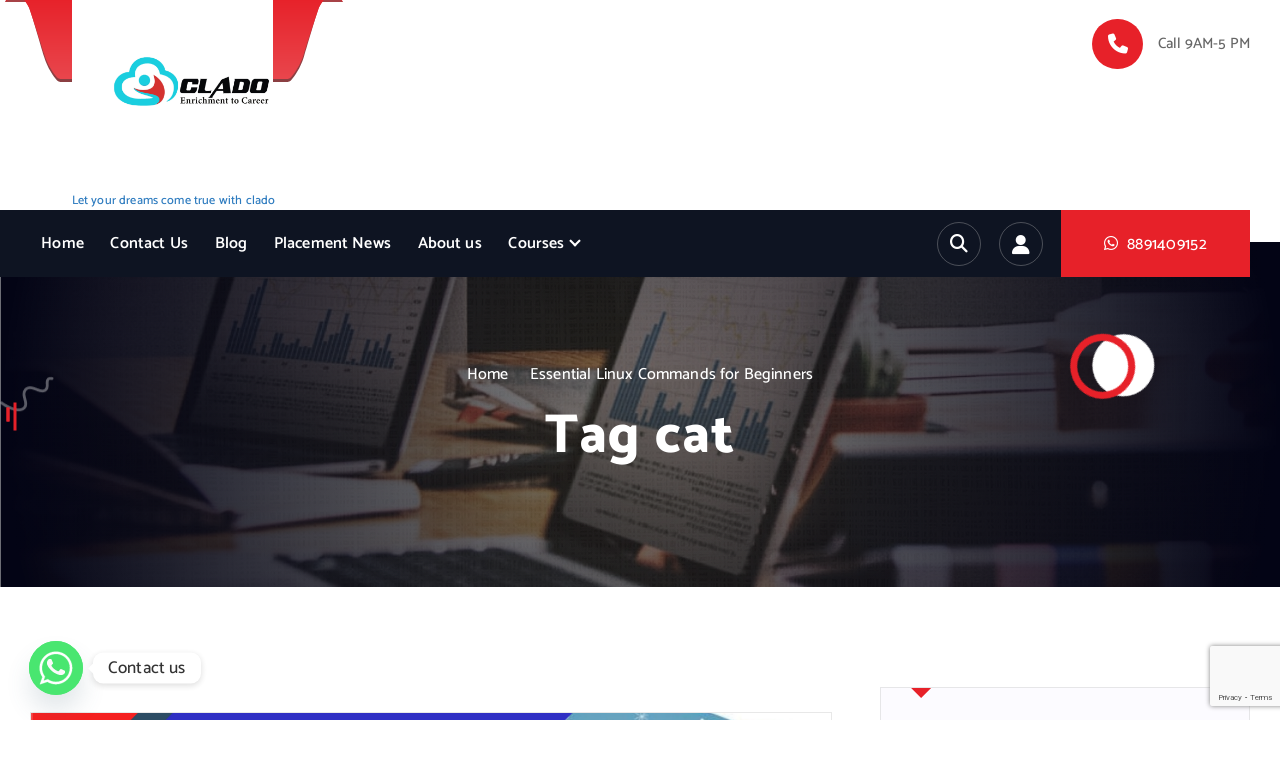

--- FILE ---
content_type: text/html; charset=UTF-8
request_url: https://www.cladosolutions.in/tag/cat/
body_size: 19218
content:
<!DOCTYPE html>
<html lang="en-US">
	<head>
		<meta charset="UTF-8">
		<meta name="viewport" content="width=device-width, initial-scale=1">
		<meta http-equiv="x-ua-compatible" content="ie=edge">
		
		<link rel="profile" href="https://gmpg.org/xfn/11">
		
		<meta name='robots' content='index, follow, max-image-preview:large, max-snippet:-1, max-video-preview:-1' />
	<style>img:is([sizes="auto" i], [sizes^="auto," i]) { contain-intrinsic-size: 3000px 1500px }</style>
	
	<!-- This site is optimized with the Yoast SEO plugin v26.3 - https://yoast.com/wordpress/plugins/seo/ -->
	<title>cat Archives - Clado Solutions</title>
	<link rel="canonical" href="https://www.cladosolutions.in/tag/cat/" />
	<meta property="og:locale" content="en_US" />
	<meta property="og:type" content="article" />
	<meta property="og:title" content="cat Archives - Clado Solutions" />
	<meta property="og:url" content="https://www.cladosolutions.in/tag/cat/" />
	<meta property="og:site_name" content="Clado Solutions" />
	<meta name="twitter:card" content="summary_large_image" />
	<script type="application/ld+json" class="yoast-schema-graph">{"@context":"https://schema.org","@graph":[{"@type":"CollectionPage","@id":"https://www.cladosolutions.in/tag/cat/","url":"https://www.cladosolutions.in/tag/cat/","name":"cat Archives - Clado Solutions","isPartOf":{"@id":"https://www.cladosolutions.in/#website"},"primaryImageOfPage":{"@id":"https://www.cladosolutions.in/tag/cat/#primaryimage"},"image":{"@id":"https://www.cladosolutions.in/tag/cat/#primaryimage"},"thumbnailUrl":"https://www.cladosolutions.in/wp-content/uploads/2020/11/linuxcmnds.png","breadcrumb":{"@id":"https://www.cladosolutions.in/tag/cat/#breadcrumb"},"inLanguage":"en-US"},{"@type":"ImageObject","inLanguage":"en-US","@id":"https://www.cladosolutions.in/tag/cat/#primaryimage","url":"https://www.cladosolutions.in/wp-content/uploads/2020/11/linuxcmnds.png","contentUrl":"https://www.cladosolutions.in/wp-content/uploads/2020/11/linuxcmnds.png","width":1450,"height":462,"caption":"Linux Commands"},{"@type":"BreadcrumbList","@id":"https://www.cladosolutions.in/tag/cat/#breadcrumb","itemListElement":[{"@type":"ListItem","position":1,"name":"Home","item":"https://www.cladosolutions.in/"},{"@type":"ListItem","position":2,"name":"cat"}]},{"@type":"WebSite","@id":"https://www.cladosolutions.in/#website","url":"https://www.cladosolutions.in/","name":"Clado Solutions","description":"Let your dreams come true with clado","publisher":{"@id":"https://www.cladosolutions.in/#organization"},"potentialAction":[{"@type":"SearchAction","target":{"@type":"EntryPoint","urlTemplate":"https://www.cladosolutions.in/?s={search_term_string}"},"query-input":{"@type":"PropertyValueSpecification","valueRequired":true,"valueName":"search_term_string"}}],"inLanguage":"en-US"},{"@type":"Organization","@id":"https://www.cladosolutions.in/#organization","name":"Clado Solutions","url":"https://www.cladosolutions.in/","logo":{"@type":"ImageObject","inLanguage":"en-US","@id":"https://www.cladosolutions.in/#/schema/logo/image/","url":"https://www.cladosolutions.in/wp-content/uploads/2023/07/cropped-finall-scaled-2.jpg","contentUrl":"https://www.cladosolutions.in/wp-content/uploads/2023/07/cropped-finall-scaled-2.jpg","width":1814,"height":1805,"caption":"Clado Solutions"},"image":{"@id":"https://www.cladosolutions.in/#/schema/logo/image/"}}]}</script>
	<!-- / Yoast SEO plugin. -->


<link rel='dns-prefetch' href='//connect.livechatinc.com' />
<link rel='dns-prefetch' href='//www.googletagmanager.com' />
<link rel="alternate" type="application/rss+xml" title="Clado Solutions &raquo; Feed" href="https://www.cladosolutions.in/feed/" />
<link rel="alternate" type="application/rss+xml" title="Clado Solutions &raquo; Comments Feed" href="https://www.cladosolutions.in/comments/feed/" />
<link rel="alternate" type="application/rss+xml" title="Clado Solutions &raquo; cat Tag Feed" href="https://www.cladosolutions.in/tag/cat/feed/" />
<script type="text/javascript">
/* <![CDATA[ */
window._wpemojiSettings = {"baseUrl":"https:\/\/s.w.org\/images\/core\/emoji\/16.0.1\/72x72\/","ext":".png","svgUrl":"https:\/\/s.w.org\/images\/core\/emoji\/16.0.1\/svg\/","svgExt":".svg","source":{"concatemoji":"https:\/\/www.cladosolutions.in\/wp-includes\/js\/wp-emoji-release.min.js?ver=6.8.3"}};
/*! This file is auto-generated */
!function(s,n){var o,i,e;function c(e){try{var t={supportTests:e,timestamp:(new Date).valueOf()};sessionStorage.setItem(o,JSON.stringify(t))}catch(e){}}function p(e,t,n){e.clearRect(0,0,e.canvas.width,e.canvas.height),e.fillText(t,0,0);var t=new Uint32Array(e.getImageData(0,0,e.canvas.width,e.canvas.height).data),a=(e.clearRect(0,0,e.canvas.width,e.canvas.height),e.fillText(n,0,0),new Uint32Array(e.getImageData(0,0,e.canvas.width,e.canvas.height).data));return t.every(function(e,t){return e===a[t]})}function u(e,t){e.clearRect(0,0,e.canvas.width,e.canvas.height),e.fillText(t,0,0);for(var n=e.getImageData(16,16,1,1),a=0;a<n.data.length;a++)if(0!==n.data[a])return!1;return!0}function f(e,t,n,a){switch(t){case"flag":return n(e,"\ud83c\udff3\ufe0f\u200d\u26a7\ufe0f","\ud83c\udff3\ufe0f\u200b\u26a7\ufe0f")?!1:!n(e,"\ud83c\udde8\ud83c\uddf6","\ud83c\udde8\u200b\ud83c\uddf6")&&!n(e,"\ud83c\udff4\udb40\udc67\udb40\udc62\udb40\udc65\udb40\udc6e\udb40\udc67\udb40\udc7f","\ud83c\udff4\u200b\udb40\udc67\u200b\udb40\udc62\u200b\udb40\udc65\u200b\udb40\udc6e\u200b\udb40\udc67\u200b\udb40\udc7f");case"emoji":return!a(e,"\ud83e\udedf")}return!1}function g(e,t,n,a){var r="undefined"!=typeof WorkerGlobalScope&&self instanceof WorkerGlobalScope?new OffscreenCanvas(300,150):s.createElement("canvas"),o=r.getContext("2d",{willReadFrequently:!0}),i=(o.textBaseline="top",o.font="600 32px Arial",{});return e.forEach(function(e){i[e]=t(o,e,n,a)}),i}function t(e){var t=s.createElement("script");t.src=e,t.defer=!0,s.head.appendChild(t)}"undefined"!=typeof Promise&&(o="wpEmojiSettingsSupports",i=["flag","emoji"],n.supports={everything:!0,everythingExceptFlag:!0},e=new Promise(function(e){s.addEventListener("DOMContentLoaded",e,{once:!0})}),new Promise(function(t){var n=function(){try{var e=JSON.parse(sessionStorage.getItem(o));if("object"==typeof e&&"number"==typeof e.timestamp&&(new Date).valueOf()<e.timestamp+604800&&"object"==typeof e.supportTests)return e.supportTests}catch(e){}return null}();if(!n){if("undefined"!=typeof Worker&&"undefined"!=typeof OffscreenCanvas&&"undefined"!=typeof URL&&URL.createObjectURL&&"undefined"!=typeof Blob)try{var e="postMessage("+g.toString()+"("+[JSON.stringify(i),f.toString(),p.toString(),u.toString()].join(",")+"));",a=new Blob([e],{type:"text/javascript"}),r=new Worker(URL.createObjectURL(a),{name:"wpTestEmojiSupports"});return void(r.onmessage=function(e){c(n=e.data),r.terminate(),t(n)})}catch(e){}c(n=g(i,f,p,u))}t(n)}).then(function(e){for(var t in e)n.supports[t]=e[t],n.supports.everything=n.supports.everything&&n.supports[t],"flag"!==t&&(n.supports.everythingExceptFlag=n.supports.everythingExceptFlag&&n.supports[t]);n.supports.everythingExceptFlag=n.supports.everythingExceptFlag&&!n.supports.flag,n.DOMReady=!1,n.readyCallback=function(){n.DOMReady=!0}}).then(function(){return e}).then(function(){var e;n.supports.everything||(n.readyCallback(),(e=n.source||{}).concatemoji?t(e.concatemoji):e.wpemoji&&e.twemoji&&(t(e.twemoji),t(e.wpemoji)))}))}((window,document),window._wpemojiSettings);
/* ]]> */
</script>
<link rel='stylesheet' id='text-icons-style-css' href='https://www.cladosolutions.in/wp-content/plugins/wp-live-chat-software-for-wordpress//includes/css/text-icons.css?ver=5.0.9' type='text/css' media='all' />
<style id='wp-emoji-styles-inline-css' type='text/css'>

	img.wp-smiley, img.emoji {
		display: inline !important;
		border: none !important;
		box-shadow: none !important;
		height: 1em !important;
		width: 1em !important;
		margin: 0 0.07em !important;
		vertical-align: -0.1em !important;
		background: none !important;
		padding: 0 !important;
	}
</style>
<link rel='stylesheet' id='wp-block-library-css' href='https://www.cladosolutions.in/wp-includes/css/dist/block-library/style.min.css?ver=6.8.3' type='text/css' media='all' />
<style id='classic-theme-styles-inline-css' type='text/css'>
/*! This file is auto-generated */
.wp-block-button__link{color:#fff;background-color:#32373c;border-radius:9999px;box-shadow:none;text-decoration:none;padding:calc(.667em + 2px) calc(1.333em + 2px);font-size:1.125em}.wp-block-file__button{background:#32373c;color:#fff;text-decoration:none}
</style>
<style id='global-styles-inline-css' type='text/css'>
:root{--wp--preset--aspect-ratio--square: 1;--wp--preset--aspect-ratio--4-3: 4/3;--wp--preset--aspect-ratio--3-4: 3/4;--wp--preset--aspect-ratio--3-2: 3/2;--wp--preset--aspect-ratio--2-3: 2/3;--wp--preset--aspect-ratio--16-9: 16/9;--wp--preset--aspect-ratio--9-16: 9/16;--wp--preset--color--black: #000000;--wp--preset--color--cyan-bluish-gray: #abb8c3;--wp--preset--color--white: #ffffff;--wp--preset--color--pale-pink: #f78da7;--wp--preset--color--vivid-red: #cf2e2e;--wp--preset--color--luminous-vivid-orange: #ff6900;--wp--preset--color--luminous-vivid-amber: #fcb900;--wp--preset--color--light-green-cyan: #7bdcb5;--wp--preset--color--vivid-green-cyan: #00d084;--wp--preset--color--pale-cyan-blue: #8ed1fc;--wp--preset--color--vivid-cyan-blue: #0693e3;--wp--preset--color--vivid-purple: #9b51e0;--wp--preset--gradient--vivid-cyan-blue-to-vivid-purple: linear-gradient(135deg,rgba(6,147,227,1) 0%,rgb(155,81,224) 100%);--wp--preset--gradient--light-green-cyan-to-vivid-green-cyan: linear-gradient(135deg,rgb(122,220,180) 0%,rgb(0,208,130) 100%);--wp--preset--gradient--luminous-vivid-amber-to-luminous-vivid-orange: linear-gradient(135deg,rgba(252,185,0,1) 0%,rgba(255,105,0,1) 100%);--wp--preset--gradient--luminous-vivid-orange-to-vivid-red: linear-gradient(135deg,rgba(255,105,0,1) 0%,rgb(207,46,46) 100%);--wp--preset--gradient--very-light-gray-to-cyan-bluish-gray: linear-gradient(135deg,rgb(238,238,238) 0%,rgb(169,184,195) 100%);--wp--preset--gradient--cool-to-warm-spectrum: linear-gradient(135deg,rgb(74,234,220) 0%,rgb(151,120,209) 20%,rgb(207,42,186) 40%,rgb(238,44,130) 60%,rgb(251,105,98) 80%,rgb(254,248,76) 100%);--wp--preset--gradient--blush-light-purple: linear-gradient(135deg,rgb(255,206,236) 0%,rgb(152,150,240) 100%);--wp--preset--gradient--blush-bordeaux: linear-gradient(135deg,rgb(254,205,165) 0%,rgb(254,45,45) 50%,rgb(107,0,62) 100%);--wp--preset--gradient--luminous-dusk: linear-gradient(135deg,rgb(255,203,112) 0%,rgb(199,81,192) 50%,rgb(65,88,208) 100%);--wp--preset--gradient--pale-ocean: linear-gradient(135deg,rgb(255,245,203) 0%,rgb(182,227,212) 50%,rgb(51,167,181) 100%);--wp--preset--gradient--electric-grass: linear-gradient(135deg,rgb(202,248,128) 0%,rgb(113,206,126) 100%);--wp--preset--gradient--midnight: linear-gradient(135deg,rgb(2,3,129) 0%,rgb(40,116,252) 100%);--wp--preset--font-size--small: 13px;--wp--preset--font-size--medium: 20px;--wp--preset--font-size--large: 36px;--wp--preset--font-size--x-large: 42px;--wp--preset--spacing--20: 0.44rem;--wp--preset--spacing--30: 0.67rem;--wp--preset--spacing--40: 1rem;--wp--preset--spacing--50: 1.5rem;--wp--preset--spacing--60: 2.25rem;--wp--preset--spacing--70: 3.38rem;--wp--preset--spacing--80: 5.06rem;--wp--preset--shadow--natural: 6px 6px 9px rgba(0, 0, 0, 0.2);--wp--preset--shadow--deep: 12px 12px 50px rgba(0, 0, 0, 0.4);--wp--preset--shadow--sharp: 6px 6px 0px rgba(0, 0, 0, 0.2);--wp--preset--shadow--outlined: 6px 6px 0px -3px rgba(255, 255, 255, 1), 6px 6px rgba(0, 0, 0, 1);--wp--preset--shadow--crisp: 6px 6px 0px rgba(0, 0, 0, 1);}:where(.is-layout-flex){gap: 0.5em;}:where(.is-layout-grid){gap: 0.5em;}body .is-layout-flex{display: flex;}.is-layout-flex{flex-wrap: wrap;align-items: center;}.is-layout-flex > :is(*, div){margin: 0;}body .is-layout-grid{display: grid;}.is-layout-grid > :is(*, div){margin: 0;}:where(.wp-block-columns.is-layout-flex){gap: 2em;}:where(.wp-block-columns.is-layout-grid){gap: 2em;}:where(.wp-block-post-template.is-layout-flex){gap: 1.25em;}:where(.wp-block-post-template.is-layout-grid){gap: 1.25em;}.has-black-color{color: var(--wp--preset--color--black) !important;}.has-cyan-bluish-gray-color{color: var(--wp--preset--color--cyan-bluish-gray) !important;}.has-white-color{color: var(--wp--preset--color--white) !important;}.has-pale-pink-color{color: var(--wp--preset--color--pale-pink) !important;}.has-vivid-red-color{color: var(--wp--preset--color--vivid-red) !important;}.has-luminous-vivid-orange-color{color: var(--wp--preset--color--luminous-vivid-orange) !important;}.has-luminous-vivid-amber-color{color: var(--wp--preset--color--luminous-vivid-amber) !important;}.has-light-green-cyan-color{color: var(--wp--preset--color--light-green-cyan) !important;}.has-vivid-green-cyan-color{color: var(--wp--preset--color--vivid-green-cyan) !important;}.has-pale-cyan-blue-color{color: var(--wp--preset--color--pale-cyan-blue) !important;}.has-vivid-cyan-blue-color{color: var(--wp--preset--color--vivid-cyan-blue) !important;}.has-vivid-purple-color{color: var(--wp--preset--color--vivid-purple) !important;}.has-black-background-color{background-color: var(--wp--preset--color--black) !important;}.has-cyan-bluish-gray-background-color{background-color: var(--wp--preset--color--cyan-bluish-gray) !important;}.has-white-background-color{background-color: var(--wp--preset--color--white) !important;}.has-pale-pink-background-color{background-color: var(--wp--preset--color--pale-pink) !important;}.has-vivid-red-background-color{background-color: var(--wp--preset--color--vivid-red) !important;}.has-luminous-vivid-orange-background-color{background-color: var(--wp--preset--color--luminous-vivid-orange) !important;}.has-luminous-vivid-amber-background-color{background-color: var(--wp--preset--color--luminous-vivid-amber) !important;}.has-light-green-cyan-background-color{background-color: var(--wp--preset--color--light-green-cyan) !important;}.has-vivid-green-cyan-background-color{background-color: var(--wp--preset--color--vivid-green-cyan) !important;}.has-pale-cyan-blue-background-color{background-color: var(--wp--preset--color--pale-cyan-blue) !important;}.has-vivid-cyan-blue-background-color{background-color: var(--wp--preset--color--vivid-cyan-blue) !important;}.has-vivid-purple-background-color{background-color: var(--wp--preset--color--vivid-purple) !important;}.has-black-border-color{border-color: var(--wp--preset--color--black) !important;}.has-cyan-bluish-gray-border-color{border-color: var(--wp--preset--color--cyan-bluish-gray) !important;}.has-white-border-color{border-color: var(--wp--preset--color--white) !important;}.has-pale-pink-border-color{border-color: var(--wp--preset--color--pale-pink) !important;}.has-vivid-red-border-color{border-color: var(--wp--preset--color--vivid-red) !important;}.has-luminous-vivid-orange-border-color{border-color: var(--wp--preset--color--luminous-vivid-orange) !important;}.has-luminous-vivid-amber-border-color{border-color: var(--wp--preset--color--luminous-vivid-amber) !important;}.has-light-green-cyan-border-color{border-color: var(--wp--preset--color--light-green-cyan) !important;}.has-vivid-green-cyan-border-color{border-color: var(--wp--preset--color--vivid-green-cyan) !important;}.has-pale-cyan-blue-border-color{border-color: var(--wp--preset--color--pale-cyan-blue) !important;}.has-vivid-cyan-blue-border-color{border-color: var(--wp--preset--color--vivid-cyan-blue) !important;}.has-vivid-purple-border-color{border-color: var(--wp--preset--color--vivid-purple) !important;}.has-vivid-cyan-blue-to-vivid-purple-gradient-background{background: var(--wp--preset--gradient--vivid-cyan-blue-to-vivid-purple) !important;}.has-light-green-cyan-to-vivid-green-cyan-gradient-background{background: var(--wp--preset--gradient--light-green-cyan-to-vivid-green-cyan) !important;}.has-luminous-vivid-amber-to-luminous-vivid-orange-gradient-background{background: var(--wp--preset--gradient--luminous-vivid-amber-to-luminous-vivid-orange) !important;}.has-luminous-vivid-orange-to-vivid-red-gradient-background{background: var(--wp--preset--gradient--luminous-vivid-orange-to-vivid-red) !important;}.has-very-light-gray-to-cyan-bluish-gray-gradient-background{background: var(--wp--preset--gradient--very-light-gray-to-cyan-bluish-gray) !important;}.has-cool-to-warm-spectrum-gradient-background{background: var(--wp--preset--gradient--cool-to-warm-spectrum) !important;}.has-blush-light-purple-gradient-background{background: var(--wp--preset--gradient--blush-light-purple) !important;}.has-blush-bordeaux-gradient-background{background: var(--wp--preset--gradient--blush-bordeaux) !important;}.has-luminous-dusk-gradient-background{background: var(--wp--preset--gradient--luminous-dusk) !important;}.has-pale-ocean-gradient-background{background: var(--wp--preset--gradient--pale-ocean) !important;}.has-electric-grass-gradient-background{background: var(--wp--preset--gradient--electric-grass) !important;}.has-midnight-gradient-background{background: var(--wp--preset--gradient--midnight) !important;}.has-small-font-size{font-size: var(--wp--preset--font-size--small) !important;}.has-medium-font-size{font-size: var(--wp--preset--font-size--medium) !important;}.has-large-font-size{font-size: var(--wp--preset--font-size--large) !important;}.has-x-large-font-size{font-size: var(--wp--preset--font-size--x-large) !important;}
:where(.wp-block-post-template.is-layout-flex){gap: 1.25em;}:where(.wp-block-post-template.is-layout-grid){gap: 1.25em;}
:where(.wp-block-columns.is-layout-flex){gap: 2em;}:where(.wp-block-columns.is-layout-grid){gap: 2em;}
:root :where(.wp-block-pullquote){font-size: 1.5em;line-height: 1.6;}
</style>
<link rel='stylesheet' id='contact-form-7-css' href='https://www.cladosolutions.in/wp-content/plugins/contact-form-7/includes/css/styles.css?ver=6.1.3' type='text/css' media='all' />
<link rel='stylesheet' id='rs-plugin-settings-css' href='https://www.cladosolutions.in/wp-content/plugins/revslider/public/assets/css/settings.css?ver=5.4.8.2' type='text/css' media='all' />
<style id='rs-plugin-settings-inline-css' type='text/css'>
#rs-demo-id {}
</style>
<link rel='stylesheet' id='xs-front-style-css' href='https://www.cladosolutions.in/wp-content/plugins/wp-social/assets/css/frontend.css?ver=3.1.3' type='text/css' media='all' />
<link rel='stylesheet' id='xs_login_font_login_css-css' href='https://www.cladosolutions.in/wp-content/plugins/wp-social/assets/css/font-icon.css?ver=3.1.3' type='text/css' media='all' />
<link rel='stylesheet' id='megamenu-css' href='https://www.cladosolutions.in/wp-content/uploads/maxmegamenu/style.css?ver=521bac' type='text/css' media='all' />
<link rel='stylesheet' id='dashicons-css' href='https://www.cladosolutions.in/wp-includes/css/dashicons.min.css?ver=6.8.3' type='text/css' media='all' />
<link rel='stylesheet' id='owl-carousel-min-css' href='https://www.cladosolutions.in/wp-content/themes/softme/assets/vendors/css/owl.carousel.min.css?ver=6.8.3' type='text/css' media='all' />
<link rel='stylesheet' id='font-awesome-css' href='https://www.cladosolutions.in/wp-content/plugins/elementor/assets/lib/font-awesome/css/font-awesome.min.css?ver=4.7.0' type='text/css' media='all' />
<link rel='stylesheet' id='animate-css' href='https://www.cladosolutions.in/wp-content/themes/softme/assets/vendors/css/animate.css?ver=6.8.3' type='text/css' media='all' />
<link rel='stylesheet' id='fancybox-css' href='https://www.cladosolutions.in/wp-content/themes/softme/assets/vendors/css/jquery.fancybox.min.css?ver=6.8.3' type='text/css' media='all' />
<link rel='stylesheet' id='softme-core-css' href='https://www.cladosolutions.in/wp-content/themes/softme/assets/css/core.css?ver=6.8.3' type='text/css' media='all' />
<link rel='stylesheet' id='softme-theme-css' href='https://www.cladosolutions.in/wp-content/themes/softme/assets/css/themes.css?ver=6.8.3' type='text/css' media='all' />
<link rel='stylesheet' id='softme-woocommerce-css' href='https://www.cladosolutions.in/wp-content/themes/softme/assets/css/woo-styles.css?ver=6.8.3' type='text/css' media='all' />
<link rel='stylesheet' id='softme-style-css' href='https://www.cladosolutions.in/wp-content/themes/softinn/style.css?ver=6.8.3' type='text/css' media='all' />
<style id='softme-style-inline-css' type='text/css'>
.dt_pagetitle .parallax-bg:after {
					    opacity: 0.5;
						background: #000;
				}
.site--logo img { max-width: 201px !important;} .dt-container,.dt__slider-main .owl-dots {
						max-width: 1252px;
					}.header--eight .dt-container {
						max-width: calc(1252px + 7.15rem);
					}
	@media (min-width: 992px) {#dt-main {
					max-width:67%;
					flex-basis:67%;
				}
#dt-sidebar {
					max-width:33%;
					flex-basis:33%;
				}}
.dt_footer--one{ 
				    background-color: #303030;
			}

.dt_slider .dt_slider-wrapper {
					background-color: rgba(0, 0, 0, 0.6);
				}
.dt_slider .dt_slider-wrapper::before {
									content: '';
								}
.dt_service--one .dt_item_inner:before {
							background-image: url('https://www.cladosolutions.in/wp-content/plugins/desert-companion//inc/themes/softme/assets/images/service_card_bg.png');
						}.dt_feature--one::before {
							background: url('https://www.cladosolutions.in/wp-content/plugins/desert-companion//inc/themes/softme/assets/images/dot_bg_two.png') no-repeat 0 100% / auto;
						}.dt_slider .dt_slider-wrapper::before {
							background-image: url('https://www.cladosolutions.in/wp-content/plugins/desert-companion//inc/themes/softme/assets/images/banner/banner_top.png');
						}

</style>
<link rel='stylesheet' id='softme-google-fonts-css' href='https://www.cladosolutions.in/wp-content/fonts/461d8e4906242e11d64191456806f123.css' type='text/css' media='all' />
<link rel='stylesheet' id='fw-ext-builder-frontend-grid-css' href='https://www.cladosolutions.in/wp-content/plugins/unyson/framework/extensions/builder/static/css/frontend-grid.css?ver=1.2.12' type='text/css' media='all' />
<link rel='stylesheet' id='fw-ext-forms-default-styles-css' href='https://www.cladosolutions.in/wp-content/plugins/unyson/framework/extensions/forms/static/css/frontend.css?ver=2.7.28' type='text/css' media='all' />
<link rel='stylesheet' id='chaty-front-css-css' href='https://www.cladosolutions.in/wp-content/plugins/chaty/css/chaty-front.min.css?ver=3.5.01645438167' type='text/css' media='all' />
<link rel='stylesheet' id='softinn-parent-theme-style-css' href='https://www.cladosolutions.in/wp-content/themes/softme/style.css?ver=6.8.3' type='text/css' media='all' />
<link rel='stylesheet' id='ekit-widget-styles-css' href='https://www.cladosolutions.in/wp-content/plugins/elementskit-lite/widgets/init/assets/css/widget-styles.css?ver=3.7.5' type='text/css' media='all' />
<link rel='stylesheet' id='ekit-responsive-css' href='https://www.cladosolutions.in/wp-content/plugins/elementskit-lite/widgets/init/assets/css/responsive.css?ver=3.7.5' type='text/css' media='all' />
<!--n2css--><!--n2js--><script type="text/javascript" src="https://www.cladosolutions.in/wp-includes/js/jquery/jquery.min.js?ver=3.7.1" id="jquery-core-js"></script>
<script type="text/javascript" src="https://www.cladosolutions.in/wp-includes/js/jquery/jquery-migrate.min.js?ver=3.4.1" id="jquery-migrate-js"></script>
<script type="text/javascript" src="https://www.cladosolutions.in/wp-content/plugins/revslider/public/assets/js/jquery.themepunch.tools.min.js?ver=5.4.8.2" id="tp-tools-js"></script>
<script type="text/javascript" src="https://www.cladosolutions.in/wp-content/plugins/revslider/public/assets/js/jquery.themepunch.revolution.min.js?ver=5.4.8.2" id="revmin-js"></script>
<script type="text/javascript" id="xs_front_main_js-js-extra">
/* <![CDATA[ */
var rest_config = {"rest_url":"https:\/\/www.cladosolutions.in\/wp-json\/","nonce":"5fe8724444","insta_enabled":""};
/* ]]> */
</script>
<script type="text/javascript" src="https://www.cladosolutions.in/wp-content/plugins/wp-social/assets/js/front-main.js?ver=3.1.3" id="xs_front_main_js-js"></script>
<script type="text/javascript" id="text-connect-js-extra">
/* <![CDATA[ */
var textConnect = {"addons":["elementor"],"ajax_url":"https:\/\/www.cladosolutions.in\/wp-admin\/admin-ajax.php","visitor":null};
/* ]]> */
</script>
<script type="text/javascript" src="https://www.cladosolutions.in/wp-content/plugins/wp-live-chat-software-for-wordpress//includes/js/textConnect.js?ver=5.0.9" id="text-connect-js"></script>
<script type="text/javascript" id="xs_social_custom-js-extra">
/* <![CDATA[ */
var rest_api_conf = {"siteurl":"https:\/\/www.cladosolutions.in","nonce":"5fe8724444","root":"https:\/\/www.cladosolutions.in\/wp-json\/"};
var wsluFrontObj = {"resturl":"https:\/\/www.cladosolutions.in\/wp-json\/","rest_nonce":"5fe8724444"};
/* ]]> */
</script>
<script type="text/javascript" src="https://www.cladosolutions.in/wp-content/plugins/wp-social/assets/js/social-front.js?ver=6.8.3" id="xs_social_custom-js"></script>
<script type="text/javascript" src="https://www.cladosolutions.in/wp-content/themes/softme/assets/vendors/js/owl.carousel.js?ver=1" id="owl-carousel-js"></script>
<script type="text/javascript" src="https://www.cladosolutions.in/wp-content/themes/softme/assets/vendors/js/appear.js?ver=1" id="appear-js"></script>

<!-- Google tag (gtag.js) snippet added by Site Kit -->
<!-- Google Analytics snippet added by Site Kit -->
<script type="text/javascript" src="https://www.googletagmanager.com/gtag/js?id=G-M6R3SZP7QS" id="google_gtagjs-js" async></script>
<script type="text/javascript" id="google_gtagjs-js-after">
/* <![CDATA[ */
window.dataLayer = window.dataLayer || [];function gtag(){dataLayer.push(arguments);}
gtag("set","linker",{"domains":["www.cladosolutions.in"]});
gtag("js", new Date());
gtag("set", "developer_id.dZTNiMT", true);
gtag("config", "G-M6R3SZP7QS");
/* ]]> */
</script>
<link rel="https://api.w.org/" href="https://www.cladosolutions.in/wp-json/" /><link rel="alternate" title="JSON" type="application/json" href="https://www.cladosolutions.in/wp-json/wp/v2/tags/24" /><link rel="EditURI" type="application/rsd+xml" title="RSD" href="https://www.cladosolutions.in/xmlrpc.php?rsd" />
<meta name="generator" content="WordPress 6.8.3" />

		<!-- GA Google Analytics @ https://m0n.co/ga -->
		<script async src="https://www.googletagmanager.com/gtag/js?id=G-3ZQ9YCF79W"></script>
		<script>
			window.dataLayer = window.dataLayer || [];
			function gtag(){dataLayer.push(arguments);}
			gtag('js', new Date());
			gtag('config', 'G-3ZQ9YCF79W');
		</script>

	<meta name="generator" content="Site Kit by Google 1.165.0" /><meta name="generator" content="Elementor 3.33.0; features: additional_custom_breakpoints; settings: css_print_method-external, google_font-enabled, font_display-auto">
			<style>
				.e-con.e-parent:nth-of-type(n+4):not(.e-lazyloaded):not(.e-no-lazyload),
				.e-con.e-parent:nth-of-type(n+4):not(.e-lazyloaded):not(.e-no-lazyload) * {
					background-image: none !important;
				}
				@media screen and (max-height: 1024px) {
					.e-con.e-parent:nth-of-type(n+3):not(.e-lazyloaded):not(.e-no-lazyload),
					.e-con.e-parent:nth-of-type(n+3):not(.e-lazyloaded):not(.e-no-lazyload) * {
						background-image: none !important;
					}
				}
				@media screen and (max-height: 640px) {
					.e-con.e-parent:nth-of-type(n+2):not(.e-lazyloaded):not(.e-no-lazyload),
					.e-con.e-parent:nth-of-type(n+2):not(.e-lazyloaded):not(.e-no-lazyload) * {
						background-image: none !important;
					}
				}
			</style>
				<style type="text/css">
			body header h4.site-title,
		body header p.site-description {
			color: #2d7bbf;
		}
		</style>
	<meta name="generator" content="Powered by Slider Revolution 5.4.8.2 - responsive, Mobile-Friendly Slider Plugin for WordPress with comfortable drag and drop interface." />
<link rel="icon" href="https://www.cladosolutions.in/wp-content/uploads/2020/03/cropped-logo-32x32.png" sizes="32x32" />
<link rel="icon" href="https://www.cladosolutions.in/wp-content/uploads/2020/03/cropped-logo-192x192.png" sizes="192x192" />
<link rel="apple-touch-icon" href="https://www.cladosolutions.in/wp-content/uploads/2020/03/cropped-logo-180x180.png" />
<meta name="msapplication-TileImage" content="https://www.cladosolutions.in/wp-content/uploads/2020/03/cropped-logo-270x270.png" />
<script type="text/javascript">function setREVStartSize(e){									
						try{ e.c=jQuery(e.c);var i=jQuery(window).width(),t=9999,r=0,n=0,l=0,f=0,s=0,h=0;
							if(e.responsiveLevels&&(jQuery.each(e.responsiveLevels,function(e,f){f>i&&(t=r=f,l=e),i>f&&f>r&&(r=f,n=e)}),t>r&&(l=n)),f=e.gridheight[l]||e.gridheight[0]||e.gridheight,s=e.gridwidth[l]||e.gridwidth[0]||e.gridwidth,h=i/s,h=h>1?1:h,f=Math.round(h*f),"fullscreen"==e.sliderLayout){var u=(e.c.width(),jQuery(window).height());if(void 0!=e.fullScreenOffsetContainer){var c=e.fullScreenOffsetContainer.split(",");if (c) jQuery.each(c,function(e,i){u=jQuery(i).length>0?u-jQuery(i).outerHeight(!0):u}),e.fullScreenOffset.split("%").length>1&&void 0!=e.fullScreenOffset&&e.fullScreenOffset.length>0?u-=jQuery(window).height()*parseInt(e.fullScreenOffset,0)/100:void 0!=e.fullScreenOffset&&e.fullScreenOffset.length>0&&(u-=parseInt(e.fullScreenOffset,0))}f=u}else void 0!=e.minHeight&&f<e.minHeight&&(f=e.minHeight);e.c.closest(".rev_slider_wrapper").css({height:f})					
						}catch(d){console.log("Failure at Presize of Slider:"+d)}						
					};</script>
<style type="text/css">/** Mega Menu CSS: fs **/</style>
	</head>
<body class="archive tag tag-cat tag-24 wp-custom-logo wp-theme-softme wp-child-theme-softinn menu__active-one btn--effect-seven siteheading--one eio-default group-blog hfeed elementor-default elementor-kit-5">

	<div id="page" class="site">
		<a class="skip-link screen-reader-text" href="#content">Skip to content</a>
	
			 <div id="dt_preloader" class="dt_preloader">
			<div class="dt_preloader-inner">
				<div class="dt_preloader-handle">
				<button type="button" class="dt_preloader-close site--close"></button>
					<div class="dt_preloader-animation">
						<div class="dt_preloader-spinner"></div>
						<div class="dt_preloader-text">
							<span class="splitted" data-char=C>C</span><span class="splitted" data-char=l>l</span><span class="splitted" data-char=a>a</span><span class="splitted" data-char=d>d</span><span class="splitted" data-char=o>o</span><span class="splitted" data-char= > </span><span class="splitted" data-char=S>S</span><span class="splitted" data-char=o>o</span><span class="splitted" data-char=l>l</span><span class="splitted" data-char=u>u</span><span class="splitted" data-char=t>t</span><span class="splitted" data-char=i>i</span><span class="splitted" data-char=o>o</span><span class="splitted" data-char=n>n</span><span class="splitted" data-char=s>s</span>						</div>
						<p class="text-center">Loading</p>
					</div>
				</div>
			</div>
		</div>
		
<header id="dt_header" class="dt_header header--four">
	<div class="dt_header-inner">
		<div class="dt_header-topbar dt-d-lg-block dt-d-none">
					</div>
		<div class="dt_header-navwrapper">
			<div class="dt_header-navwrapperinner">
				<!--=== / Start: DT_Navbar / === -->
				<div class="dt_navbar dt-d-none dt-d-lg-block">
					<div class="dt_navbar-wrapper is--sticky">
						<div class="dt-container">
							<div class="dt-row">
								<div class="dt-col-3">
									<div class="site--logo">
										<a href="https://www.cladosolutions.in/" class="custom-logo-link" rel="home"><img fetchpriority="high" width="1814" height="1805" src="https://www.cladosolutions.in/wp-content/uploads/2023/07/cropped-finall-scaled-2.jpg" class="custom-logo" alt="Clado Solutions" decoding="async" srcset="https://www.cladosolutions.in/wp-content/uploads/2023/07/cropped-finall-scaled-2.jpg 1814w, https://www.cladosolutions.in/wp-content/uploads/2023/07/cropped-finall-scaled-2-300x300.jpg 300w, https://www.cladosolutions.in/wp-content/uploads/2023/07/cropped-finall-scaled-2-1024x1019.jpg 1024w, https://www.cladosolutions.in/wp-content/uploads/2023/07/cropped-finall-scaled-2-150x150.jpg 150w, https://www.cladosolutions.in/wp-content/uploads/2023/07/cropped-finall-scaled-2-768x764.jpg 768w, https://www.cladosolutions.in/wp-content/uploads/2023/07/cropped-finall-scaled-2-1536x1528.jpg 1536w, https://www.cladosolutions.in/wp-content/uploads/2023/07/cropped-finall-scaled-2-358x356.jpg 358w" sizes="(max-width: 1814px) 100vw, 1814px" /></a>						<p class="site-description">Let your dreams come true with clado</p>
											</div>
								</div>
								<div class="dt-col-9">                                          
									<div class="dt_navbar-right">
										<ul class="dt_navbar-list-right">
												<li class="dt_navbar-info-contact">
		<aside class="widget widget_contact">
			<div class="contact__list">
									<i class="fas fa-phone" aria-hidden="true"></i>
					
				<div class="contact__body one">
											<h6 class="title">Call 9AM-5 PM</h6>
														</div>
			</div>
		</aside>
	</li>
																																</ul>
									</div>
								</div>
								<div class="dt-col-12">
									<div class="dt_navbar-menu">
										<nav class="dt_navbar-nav">
											<ul id="menu-footer-menu" class="dt_navbar-mainmenu"><li itemscope="itemscope" itemtype="https://www.schema.org/SiteNavigationElement" id="menu-item-2452" class="menu-item menu-item-type-post_type menu-item-object-page menu-item-home menu-item-2452 menu-item"><a title="Home" href="https://www.cladosolutions.in/" class="nav-link">Home</a></li>
<li itemscope="itemscope" itemtype="https://www.schema.org/SiteNavigationElement" id="menu-item-2453" class="menu-item menu-item-type-post_type menu-item-object-page menu-item-2453 menu-item"><a title="Contact Us" href="https://www.cladosolutions.in/contact-us/" class="nav-link">Contact Us</a></li>
<li itemscope="itemscope" itemtype="https://www.schema.org/SiteNavigationElement" id="menu-item-2456" class="menu-item menu-item-type-post_type menu-item-object-page current_page_parent menu-item-2456 menu-item"><a title="Blog" href="https://www.cladosolutions.in/blog-clado-kochi/" class="nav-link">Blog</a></li>
<li itemscope="itemscope" itemtype="https://www.schema.org/SiteNavigationElement" id="menu-item-2457" class="menu-item menu-item-type-post_type menu-item-object-page menu-item-2457 menu-item"><a title="Placement News" href="https://www.cladosolutions.in/placement-news/" class="nav-link">Placement News</a></li>
<li itemscope="itemscope" itemtype="https://www.schema.org/SiteNavigationElement" id="menu-item-2541" class="menu-item menu-item-type-post_type menu-item-object-page menu-item-2541 menu-item"><a title="About us" href="https://www.cladosolutions.in/about-us/" class="nav-link">About us</a></li>
<li itemscope="itemscope" itemtype="https://www.schema.org/SiteNavigationElement" id="menu-item-2487" class="menu-item menu-item-type-post_type menu-item-object-page menu-item-has-children dropdown menu-item-2487 menu-item"><a title="Courses" href="https://www.cladosolutions.in/courses-in-cochin/" class="nav-link">Courses</a>
<span class='dt_mobilenav-dropdown-toggle'><button type='button' class='fa fa-angle-right' aria-label='Mobile Dropdown Toggle'></button></span><ul class="dropdown-menu"  role="menu">
	<li itemscope="itemscope" itemtype="https://www.schema.org/SiteNavigationElement" id="menu-item-2505" class="menu-item menu-item-type-post_type menu-item-object-page menu-item-2505 menu-item"><a title="Linux" href="https://www.cladosolutions.in/linux-learning-academy/" class="dropdown-item">Linux</a></li>
	<li itemscope="itemscope" itemtype="https://www.schema.org/SiteNavigationElement" id="menu-item-2510" class="menu-item menu-item-type-post_type menu-item-object-page menu-item-2510 menu-item"><a title="Azure" href="https://www.cladosolutions.in/azure-training-in-kochi/" class="dropdown-item">Azure</a></li>
	<li itemscope="itemscope" itemtype="https://www.schema.org/SiteNavigationElement" id="menu-item-2511" class="menu-item menu-item-type-post_type menu-item-object-page menu-item-2511 menu-item"><a title="Kubernetes" href="https://www.cladosolutions.in/kubernetes-course/" class="dropdown-item">Kubernetes</a></li>
	<li itemscope="itemscope" itemtype="https://www.schema.org/SiteNavigationElement" id="menu-item-2516" class="menu-item menu-item-type-post_type menu-item-object-page menu-item-2516 menu-item"><a title="AWS" href="https://www.cladosolutions.in/aws-course-in-cochin/" class="dropdown-item">AWS</a></li>
	<li itemscope="itemscope" itemtype="https://www.schema.org/SiteNavigationElement" id="menu-item-2517" class="menu-item menu-item-type-post_type menu-item-object-page menu-item-2517 menu-item"><a title="Devops" href="https://www.cladosolutions.in/devops-training-institution/" class="dropdown-item">Devops</a></li>
	<li itemscope="itemscope" itemtype="https://www.schema.org/SiteNavigationElement" id="menu-item-2635" class="menu-item menu-item-type-post_type menu-item-object-page menu-item-2635 menu-item"><a title="Python" href="https://www.cladosolutions.in/python-course-in-kochi/" class="dropdown-item">Python</a></li>
</ul>
</li>
</ul>										</nav>
										<div class="dt_navbar-right">
											<ul class="dt_navbar-list-right">    
																								<li class="dt_navbar-search-item">
	<button class="dt_navbar-search-toggle"><i class="fas fa-search" aria-hidden="true"></i></button>
	<div class="dt_search search--header">
		<form method="get" class="dt_search-form" action="https://www.cladosolutions.in/" aria-label="search again">
			<label for="dt_search-form-1">
				 				<span class="screen-reader-text">Search for:</span>
				<input type="search" id="dt_search-form-1" class="dt_search-field" placeholder="search Here" value="" name="s" />
			</label>
			<button type="submit" class="dt_search-submit search-submit"><i class="fas fa-search" aria-hidden="true"></i></button>
		</form>
		<button type="button" class="dt_search-close"><i class="fas fa-long-arrow-alt-up" aria-hidden="true"></i></button>
	</div>
</li>
															<li class="dt_navbar-user-item">
									<a href="https://www.cladosolutions.in/wp-login.php?redirect_to=https%3A%2F%2Fwww.cladosolutions.in" class="dt_user_btn"><i class="fas fa-user"></i></a>
							</li>
															<li class="dt_navbar-button-item">
		<a href="https://wa.me/918891409152"  class="dt-btn dt-btn-primary">
			<span class="dt-btn-text" data-text="8891409152"><i class="fab fa-whatsapp"></i> 8891409152</span>
		</a>
	</li>
											</ul>
										</div>
									</div>
								</div>
							</div>
						</div>
					</div>
				</div>
				<!--=== / End: DT_Navbar / === -->
				<!--=== / Start: DT_Mobile Menu / === -->
				<div class="dt_mobilenav is--sticky dt-d-lg-none">
					<div class="dt_mobilenav-topbar">
						<button type="button" class="dt_mobilenav-topbar-toggle"><i class="fas fa-angle-double-down" aria-hidden="true"></i></button>
						<div class="dt_mobilenav-topbar-content">
							<div class="dt-container">
								<div class="dt-row">
									<div class="dt-col-12">
																			</div>
								</div>
							</div>
						</div>
					</div>
					<div class="dt-container">
						<div class="dt-row">
							<div class="dt-col-12">
								<div class="dt_mobilenav-menu">
									<div class="dt_mobilenav-logo">
										<div class="site--logo">
														<a href="https://www.cladosolutions.in/" class="site--title">
				<h4 class="site-title">
					Clado Solutions				</h4>
			</a>	
						<p class="site-description">Let your dreams come true with clado</p>
												</div>
									</div>
									<div class="dt_mobilenav-toggles">
										<div class="dt_mobilenav-right">
											<ul class="dt_navbar-list-right">                                                 
												<li class="dt_navbar-search-item">
	<button class="dt_navbar-search-toggle"><i class="fas fa-search" aria-hidden="true"></i></button>
	<div class="dt_search search--header">
		<form method="get" class="dt_search-form" action="https://www.cladosolutions.in/" aria-label="search again">
			<label for="dt_search-form-1">
				 				<span class="screen-reader-text">Search for:</span>
				<input type="search" id="dt_search-form-1" class="dt_search-field" placeholder="search Here" value="" name="s" />
			</label>
			<button type="submit" class="dt_search-submit search-submit"><i class="fas fa-search" aria-hidden="true"></i></button>
		</form>
		<button type="button" class="dt_search-close"><i class="fas fa-long-arrow-alt-up" aria-hidden="true"></i></button>
	</div>
</li>
                                              
													<li class="dt_navbar-button-item">
		<a href="https://wa.me/918891409152"  class="dt-btn dt-btn-primary">
			<span class="dt-btn-text" data-text="8891409152"><i class="fab fa-whatsapp"></i> 8891409152</span>
		</a>
	</li>
	
													<li class="dt_navbar-info-contact">
		<aside class="widget widget_contact">
			<div class="contact__list">
									<i class="fas fa-phone" aria-hidden="true"></i>
					
				<div class="contact__body one">
											<h6 class="title">Call 9AM-5 PM</h6>
														</div>
			</div>
		</aside>
	</li>
											</ul>
										</div>
										<div class="dt_mobilenav-mainmenu">
											<button type="button" class="hamburger dt_mobilenav-mainmenu-toggle">
												<span></span>
												<span></span>
												<span></span>
											</button>
											<nav class="dt_mobilenav-mainmenu-content">
												<div class="dt_header-closemenu off--layer"></div>
												<div class="dt_mobilenav-mainmenu-inner">
													<button type="button" class="dt_header-closemenu site--close"></button>
													<ul id="menu-footer-menu-1" class="dt_navbar-mainmenu"><li itemscope="itemscope" itemtype="https://www.schema.org/SiteNavigationElement" class="menu-item menu-item-type-post_type menu-item-object-page menu-item-home menu-item-2452 menu-item"><a title="Home" href="https://www.cladosolutions.in/" class="nav-link">Home</a></li>
<li itemscope="itemscope" itemtype="https://www.schema.org/SiteNavigationElement" class="menu-item menu-item-type-post_type menu-item-object-page menu-item-2453 menu-item"><a title="Contact Us" href="https://www.cladosolutions.in/contact-us/" class="nav-link">Contact Us</a></li>
<li itemscope="itemscope" itemtype="https://www.schema.org/SiteNavigationElement" class="menu-item menu-item-type-post_type menu-item-object-page current_page_parent menu-item-2456 menu-item"><a title="Blog" href="https://www.cladosolutions.in/blog-clado-kochi/" class="nav-link">Blog</a></li>
<li itemscope="itemscope" itemtype="https://www.schema.org/SiteNavigationElement" class="menu-item menu-item-type-post_type menu-item-object-page menu-item-2457 menu-item"><a title="Placement News" href="https://www.cladosolutions.in/placement-news/" class="nav-link">Placement News</a></li>
<li itemscope="itemscope" itemtype="https://www.schema.org/SiteNavigationElement" class="menu-item menu-item-type-post_type menu-item-object-page menu-item-2541 menu-item"><a title="About us" href="https://www.cladosolutions.in/about-us/" class="nav-link">About us</a></li>
<li itemscope="itemscope" itemtype="https://www.schema.org/SiteNavigationElement" class="menu-item menu-item-type-post_type menu-item-object-page menu-item-has-children dropdown menu-item-2487 menu-item"><a title="Courses" href="https://www.cladosolutions.in/courses-in-cochin/" class="nav-link">Courses</a>
<span class='dt_mobilenav-dropdown-toggle'><button type='button' class='fa fa-angle-right' aria-label='Mobile Dropdown Toggle'></button></span><ul class="dropdown-menu"  role="menu">
	<li itemscope="itemscope" itemtype="https://www.schema.org/SiteNavigationElement" class="menu-item menu-item-type-post_type menu-item-object-page menu-item-2505 menu-item"><a title="Linux" href="https://www.cladosolutions.in/linux-learning-academy/" class="dropdown-item">Linux</a></li>
	<li itemscope="itemscope" itemtype="https://www.schema.org/SiteNavigationElement" class="menu-item menu-item-type-post_type menu-item-object-page menu-item-2510 menu-item"><a title="Azure" href="https://www.cladosolutions.in/azure-training-in-kochi/" class="dropdown-item">Azure</a></li>
	<li itemscope="itemscope" itemtype="https://www.schema.org/SiteNavigationElement" class="menu-item menu-item-type-post_type menu-item-object-page menu-item-2511 menu-item"><a title="Kubernetes" href="https://www.cladosolutions.in/kubernetes-course/" class="dropdown-item">Kubernetes</a></li>
	<li itemscope="itemscope" itemtype="https://www.schema.org/SiteNavigationElement" class="menu-item menu-item-type-post_type menu-item-object-page menu-item-2516 menu-item"><a title="AWS" href="https://www.cladosolutions.in/aws-course-in-cochin/" class="dropdown-item">AWS</a></li>
	<li itemscope="itemscope" itemtype="https://www.schema.org/SiteNavigationElement" class="menu-item menu-item-type-post_type menu-item-object-page menu-item-2517 menu-item"><a title="Devops" href="https://www.cladosolutions.in/devops-training-institution/" class="dropdown-item">Devops</a></li>
	<li itemscope="itemscope" itemtype="https://www.schema.org/SiteNavigationElement" class="menu-item menu-item-type-post_type menu-item-object-page menu-item-2635 menu-item"><a title="Python" href="https://www.cladosolutions.in/python-course-in-kochi/" class="dropdown-item">Python</a></li>
</ul>
</li>
</ul>												</div>
											</nav>
										</div>
									</div>
								</div>
							</div>
						</div>
					</div>
				</div>
				<!--=== / End: DT_Mobile Menu / === -->
			</div>
		</div>
	</div>
</header><section id="dt_pagetitle" class="dt_pagetitle dt-text-center">
	<div class="dt_spotlight"></div>
	<div class="pattern-layer">
		<div class="pattern-1"><img src="https://www.cladosolutions.in/wp-content/themes/softme/assets/images/shape/white_curved_line.png"></div>
		<div class="pattern-2"></div>
		<div class="pattern_lines">
			<div class="pattern_line pattern_line_1"></div>
			<div class="pattern_line pattern_line_2"></div>
		 </div>
	 </div>
	<div class="bg__ayer parallax_none parallax-bg" data-parallax='{"y": 100}' style="background-image: url(https://www.cladosolutions.in/wp-content/themes/softme/assets/images/background/page_title.jpg);"></div>
	<div class="dt-container">
		<div class="dt_pagetitle_content"> 
							<ul class="dt_pagetitle_breadcrumb">
					<li class="breadcrumb-item"><a href="https://www.cladosolutions.in">Home</a></li><li class="breadcrumb-item active"><a href="https://www.cladosolutions.in:443/tag/cat/">Essential Linux Commands for Beginners</a></li>				</ul>
				<div class="title">
					<h1>Tag cat</h1>				</div>
					
		</div>
	</div>
</section>
		
	<div id="content" class="site-content">
	<section class="dt_posts dt-py-default">
	<div class="dt-container">
		<div class="dt-row dt-g-5">
				
				<div id="dt-main" class="dt-col-lg-8 dt-col-md-12 dt-col-12 wow fadeInUp">
				
															<div class="dt_post_block wow fadeInUp animated" data-wow-delay="100ms" data-wow-duration="1500ms">
							<article id="post-1405" class="dt_post_item dt_posts--one dt-mb-4 post-1405 post type-post status-publish format-standard has-post-thumbnail hentry category-blog category-all category-rhce-training tag-cal tag-cat tag-commands tag-date tag-etc tag-linux tag-mv tag-rm">
			<div class="image">
			<img width="1450" height="462" src="https://www.cladosolutions.in/wp-content/uploads/2020/11/linuxcmnds.png" class="attachment-post-thumbnail size-post-thumbnail wp-post-image" alt="Linux Commands" decoding="async" srcset="https://www.cladosolutions.in/wp-content/uploads/2020/11/linuxcmnds.png 1450w, https://www.cladosolutions.in/wp-content/uploads/2020/11/linuxcmnds-300x96.png 300w, https://www.cladosolutions.in/wp-content/uploads/2020/11/linuxcmnds-1024x326.png 1024w, https://www.cladosolutions.in/wp-content/uploads/2020/11/linuxcmnds-768x245.png 768w" sizes="(max-width: 1450px) 100vw, 1450px" />			<a href="https://www.cladosolutions.in/essential-linux-commands-for-beginners/"></a>
		</div>
		<div class="inner">
		<div class="meta">
			<ul>
				<li>
					<div class="author">                                                    
						<i class="fas fa-user-circle dt-mr-1" aria-hidden="true"></i>
						<a href="https://www.cladosolutions.in/author/pardhan/"><span>Pardhan Nair</span></a>
					</div>
				</li>
				<li>
					<div class="date">
						<i class="far fa-calendar-alt dt-mr-2" aria-hidden="true"></i> 
						Nov, Mon, 2020					</div>
				</li>
			</ul>
		</div>
		<div class="catetag">
			<i class="fas fa-folder dt-mr-1" aria-hidden="true"></i>
			<a href="https://www.cladosolutions.in/essential-linux-commands-for-beginners/" rel="category tag"><a href="https://www.cladosolutions.in/category/blog/" rel="category tag">blog</a> , <a href="https://www.cladosolutions.in/category/all/" rel="category tag">Blog</a> , <a href="https://www.cladosolutions.in/category/rhce-training/" rel="category tag">rhce training</a></a>
		</div>
		<h4 class="title"><a href="https://www.cladosolutions.in/essential-linux-commands-for-beginners/" rel="bookmark">Essential Linux Commands for Beginners</a></h4> 
		<div class="content">
			<p><b style="color: black;">Basic Linux/Unix Commands with Examples</b></p>
<p><b style="color: black;">1.alias</b></p>
<p>The ‘alias’ is another name for a command. If no argument is given, it shows current aliases. Aliases can be used for short names of commands. For example, you might use the cd command frequently. You can create an alias for it:</p>
<p><em>$ alias CD=&#8217;cd Desktop&#8217;</em></p>
<p><b style="color: black;">2.cal</b></p>
<p>Displays the calendar of the current month.</p>
<p>$ cal</p>
<p><em>November 2020</em></p>
<p><em>Su Mo Tu We Th Fr Sa</em></p>
<p><em>1 2 3 4 5 6 7</em></p>
<p><em>8 9 10 11 12 13 14</em></p>
<p><em>15 16 17 18 19 20 21</em></p>
<p><em>22 23 24 25 26 27 28</em></p>
<p><em>29 30</em></p>
<p><b style="color: black;">3.cat</b></p>
<p align="left">The &#8216;cat&#8217; command is actually a concatenator but can be used to view the contents of a file.</p>
<p>$ cat /etc/passwd</p>
<p><em>root:x:0:0:root:/root:/bin/bash</em></p>
<p><em>bin:x:1:1:bin:/bin:/sbin/nologin</em></p>
<p><em>daemon:x:2:2:daemon:/sbin:/sbin/nologin</em></p>
<p><em>adm:x:3:4:adm:/var/adm:/sbin/nologin</em></p>
<p><em>lp:x:4:7:lp:/var/spool/lpd:/sbin/nologin</em></p>
<p><em>sync:x:5:0:sync:/sbin:/bin/sync</em></p>
<p><em>shutdown:x:6:0:shutdown:/sbin:/sbin/shutdown</em></p>
<p><em>halt:x:7:0:halt:/sbin:/sbin/halt</em></p>
<p><b style="color: black;">4.cat</b></p>
<p align="left">Change the current working directory to the directory provided as argument. If no argument is given to ‘cd’, it changes the directory to the user&#8217;s home directory. In the given example change the directory to ‘/’.</p>
<p><em>$ cd /</em></p>
<p><b style="color: black;">5.chgrp</b></p>
<p>The chgrp will change the group of the file.</p>
<p><em>$ chgrp red file1</em></p>
<p><b style="color: black;">6.chown</b></p>
<p>The chown will change the owner of the file.</p>
<p><em>$ chown visitor file1</em></p>
<p><b style="color: black;">7.Clear </b></p>
<p>This command clears the screen.</p>
<p>$ clear</p>
<p><b style="color: black;">8.copy</b></p>
<p align="left">Copy files and directories. If the source is a file, and the destination (file) name does not exit, then source is copied with new name i.e. with the name provided as the destination.</p>
<p>$ copy source destination</p>
<p align="left">If the destination is a directory, then the file is copied with its original name in that directory.</p>
<p><em>$ cp backup.txt folder1</em></p>
<p><em>$ ls -l folder1</em></p>
<p><em>total 0</em></p>
<p><em>-rw-r&#8211;r&#8211;. 1 root root 0 Nov 8 02:28 backup.txt</em></p>
<p><b style="color: black;">9.date</b></p>
<p>Displays current time and date.</p>
<p>$ date</p>
<p>Sun Nov 8 02:33:35 IST 2020</p>
<p><b style="color: black;">10.df</b></p>
<p>The df reports file system usage. For example,</p>
<p>$ df</p>
<p>Filesystem 1K-blocks Used Available Use% Mounted on</p>
<p>devtmpfs 480828 0 480828 0% /dev</p>
<p>tmpfs 497840 0 497840 0% /dev/shm</p>
<p>tmpfs 497840 8684 489156 2% /run</p>
<p>tmpfs 497840 0 497840 0% /sys/fs/cgroup</p>
<p>/dev/mapper/centos-root 17811456 4615632 13195824 26% /</p>
<p>/dev/sda1 1038336 216240 822096 21% /boot</p>
<p>tmpfs 99572 28 99544 1% /run/user/1000</p>
<p align="left">/dev/sr0 4669162 4669162 0 100% /run/media/pardhan/CentOS 7 x86_64</p>
<p><b style="color: black;">11.df</b></p>
<p align="left">The du command determines disk usage of a file. If the argument given to it is a directory, then it will list disk usage of all the files and directories recursively under that directory:</p>
<p>$ du</p>
<p>0 ./.mozilla/extensions</p>
<p>0 ./.mozilla/plugins</p>
<p>0 ./.mozilla</p>
<p>0 ./.cache/gdm</p>
<p>8 ./.cache/imsettings</p>
<p>0 ./.cache/libgweather</p>
<p>0 ./.cache/evolution/addressbook/trash</p>
<p>0 ./.cache/evolution/addressbook</p>
<p>0 ./.cache/evolution/calendar/trash</p>
<p>0 ./.cache/evolution/calendar</p>
<p>0 ./.cache/evolution/mail/trash</p>
<p>$ du /etc/passwd</p>
<p>4 /etc/passwd</p>
<p><b style="color: black;">12.echo</b></p>
<p>This command will echo whatever you provide it.</p>
<p>$ echo &#8220;hello world&#8221;</p>
<p>hello worlds</p>
<p><b style="color: black;">13.fdisk</b></p>
<p align="left">The fdisk is a tool for getting partition information, and for adding and removing partitions. The fdisk tool requires super user privileges. To list all the partitions of all the hard drives available:</p>
<p>$ fdisk -l</p>
<p>Disk /dev/sda: 21.5 GB, 21474836480 bytes, 41943040 sectors</p>
<p>Units = sectors of 1 * 512 = 512 bytes</p>
<p>Sector size (logical/physical): 512 bytes / 512 bytes</p>
<p>I/O size (minimum/optimal): 512 bytes / 512 bytes</p>
<p>Disk label type: dos</p>
<p>Disk identifier: 0x0009329d</p>
<p>Device Boot Start End Blocks Id System</p>
<p>/dev/sda1 * 2048 2099199 1048576 83 Linux</p>
<p>/dev/sda2 2099200 41943039 19921920 8e Linux LVM</p>
<p>Disk /dev/mapper/centos-root: 18.2 GB, 18249416704 bytes, 35643392 sectors</p>
<p>Units = sectors of 1 * 512 = 512 bytes</p>
<p>Sector size (logical/physical): 512 bytes / 512 bytes</p>
<p>I/O size (minimum/optimal): 512 bytes / 512 bytes</p>
<p>Disk /dev/mapper/centos-swap: 2147 MB, 2147483648 bytes, 4194304 sectors</p>
<p>Units = sectors of 1 * 512 = 512 bytes</p>
<p>Sector size (logical/physical): 512 bytes / 512 bytes</p>
<p>I/O size (minimum/optimal): 512 bytes / 512 bytes</p>
<p align="left">The fdisk is an interactive tool to edit the partition table. It takes a device (hard disk) as an argument, whose partition table needs to be edited.</p>
<p>$ fdisk /dev/sda</p>
<p>Welcome to fdisk (util-linux 2.23.2).</p>
<p>Changes will remain in memory only, until you decide to write them.</p>
<p>Be careful before using the write command.</p>
<p><b style="color: black;">14.grep</b></p>
<p align="left">The ‘grep’ command searches for a pattern in a file (or standard input). It supports regular expressions. It returns a line if it matches the pattern in that line. So, if we wish to find the lines containing the word ‘nologin’, we use ‘grep’ as follows:</p>
<p>$ grep nologin /etc/passwd</p>
<p>bin:x:1:1:bin:/bin:/sbin/nologin</p>
<p><b style="color: black;">15. file</b></p>
<p>The file command determines the file type of a given file. For example:</p>
<p>$ file /etc/passwd</p>
<p>/etc/passwd: ASCII text</p>
<p><b style="color: black;">16.halt</b></p>
<p align="left">This command in Linux is used to instruct the hardware to stop all the CPU functions. Basically, it reboots or stops the system.</p>
<p>$ halt<br />
<b style="color: black;">17.head</b></p>
<p align="left">Displays the first few lihaltnes of a file. By default, the ‘head’ command displays the first 10 lines of a file. But with -n option, the number of lines to be viewed can be specified.</p>
<p>$ head /etc/passwd</p>
<p>root:x:0:0:root:/root:/bin/bash</p>
<p>bin:x:1:1:bin:/bin:/sbin/nologin</p>
<p>daemon:x:2:2:daemon:/sbin:/sbin/nologin</p>
<p>adm:x:3:4:adm:/var/adm:/sbin/nologin</p>
<p>lp:x:4:7:lp:/var/spool/lpd:/sbin/nologin</p>
<p>sync:x:5:0:sync:/sbin:/bin/sync</p>
<p>shutdown:x:6:0:shutdown:/sbin:/sbin/shutdown</p>
<p>halt:x:7:0:halt:/sbin:/sbin/halt</p>
<p>mail:x:8:12:mail:/var/spool/mail:/sbin/nologin</p>
<p>operator:x:11:0:operator:/root:/sbin/nologin</p>
<p><b style="color: black;">18.history</b></p>
<p>This command shows the commands you have entered on your terminal so far.</p>
<p>$ history</p>
<p>1 SU &#8211;</p>
<p>2 su &#8211;</p>
<p>3 alias CD=&#8217;cd Desktop&#8217;</p>
<p>4 clear</p>
<p>5 cal</p>
<p>6 cat /etc/passwd</p>
<p>7 cd</p>
<p>8 cd /</p>
<p>9 clear</p>
<p>10 cd</p>
<p>11 chown visior file</p>
<p>12 useradd visitor</p>
<p>13 ll</p>
<p>14 touch file1</p>
<p>15 useradd visitor</p>
<p>16 chown visitor file1</p>
<p>17 grpadd</p>
<p>18 groupadd red</p>
<p>19 su &#8211;</p>
<p>20 date</p>
<p>21 df</p>
<p>22 dn</p>
<p>23 du</p>
<p>24 du /etc/passwd</p>
<p>25 echo &#8220;hello world&#8221;</p>
<p>26 fdisk -l</p>
<p>27 su &#8211;</p>
<p>28 su &#8211;</p>
<p>29 head /etc/passwd</p>
<p>30 history</p>
<p><b style="color: black;">19.help</b></p>
<p>With almost every command, ‘&#8211;help’ option shows usage summary for that command.</p>
<p>$ date &#8211;help</p>
<p>Usage: date [OPTION]&#8230; [+FORMAT]</p>
<p>or: date [-u|&#8211;utc|&#8211;universal] [MMDDhhmm[[CC]YY][.ss]]</p>
<p>Display the current time in the given FORMAT, or set the system date.</p>
<p><b style="color: black;">20.id</b></p>
<p>This command prints user and groups (UID and GID) of the current user.</p>
<p>$ id root</p>
<p>uid=0(root) gid=0(root) groups=0(root)</p>
<p><b style="color: black;">21.info</b></p>
<p align="left">Info documents are sometimes more elaborate than the man pages. But for some commands, info pages are just the same as man pages.</p>
<p>$ info date</p>
<p><b style="color: black;">22.last</b></p>
<p align="left">Displays information about the users who logged in and out of the system. A similar command is &#8216;lastb&#8217; that shows the last unsuccessful login attempts. But this command must be run as root otherwise you would get an error saying permission denied.</p>
<p>$ lastb</p>
<p>root pts/0</p>
<div id="Section1" dir="ltr">
<p>root pts/0</p>
<p>Sun Nov 8 07:45 &#8211; 07:45 (00:00)</p>
<p>Sat Nov 7 11:29 &#8211; 11:29 (00:00)</p>
</div>
<div id="Section2" dir="ltr">
<p>btmp begins Sat Nov 7 11:29:39 2020</p>
<p><b style="color: black;">23.ln</b></p>
<p align="left">The ln command is used in linux to create links. Links are a kind of shortcuts to other files. The general form of command is:</p>
<p>$ ln TARGET LINK_NAME</p>
<p><b style="color: black;">25.ls</b></p>
<p align="left">List files and/or directories. If no argument is given, the contents of current directory are shown.</p>
<p>$ ls</p>
<p>anaconda-ks.cfg backup.txt folder1 initial-setup-ks.cfg</p>
<p><b style="color: black;">25.man</b></p>
<p>To see a command&#8217;s manual page, man command is used.</p>
<p>$ man date</p>
<p><b>2</b><b>6</b><b>.mk</b><b>d</b><b>i</b><b>r</b></p>
<p>To create a directory, the ‘mkdir’ command is used.</p>
<p>$ mkdir clado</p>
<p><b style="color: black;">27.move</b></p>
</div>
<p align="left">Move files or directories. The &#8216;mv&#8217; command works like &#8216;cp&#8217; command, except that the original file is removed. But, the mv command can be used to rename the files (or directories).</p>
<p>$ mv source destination</p>
<p>$ mv folder1 clado</p>
<p><b style="color: black;">28.netstat</b></p>
<p align="left">The ‘netstat’ is a command used to check the network statistics of the system. It will list the current network connections, routing table information, interface statistics, masquerade connections and a lot more information.</p>
<p>$ netstat | head</p>
<p>Active Internet connections (w/o servers)</p>
<p>Proto Recv-Q Send-Q Local Address Foreign Address State</p>
<p>Active UNIX domain sockets (w/o servers)</p>
<p>Proto RefCnt Flags Type State I-Node Path</p>
<p>unix 2 [ ]</p>
<div id="Section3" dir="ltr">
<p>unix 3 [ ]</p>
<p>unix 2 [ ]</p>
<p>unix 5 [ ]</p>
<p>unix 24 [ ]</p>
<p>unix 3 [ ]</p>
<p><b style="color: black;">29.pwd</b></p>
<p>DGRAM 14215</p>
<p>DGRAM 9194</p>
<p>DGRAM 9196</p>
<p>DGRAM 9207</p>
<p>DGRAM 9209</p>
<p>STREAM CONNECTED</p>
<p>/run/systemd/shutdownd</p>
<p>/run/systemd/notify</p>
<p>/run/systemd/cgroups-agent</p>
<p>/run/systemd/journal/socket</p>
<p>/dev/log</p>
<p>40577</p>
</div>
<div id="Section4" dir="ltr">
<p>‘pwd’ command prints the absolute path to current working directory.</p>
<p>$ pwd</p>
<p>/home/pardhan</p>
<p><b style="color: black;">30.reboot</b></p>
<p>reboot command is used restart or reboot the system.</p>
<p>$ reboot</p>
<p><b style="color: black;">31.remove</b></p>
</div>
<p align="left">remove command is used to remove a file or directory. A directory must be removed recursively with -r option.</p>
<p>$ rm –r clado</p>
<p><b style="color: black;">32.stat</b></p>
<p align="left">To check the status of a file. This provides more detailed information about a file than ‘ls -l’ output.</p>
<p>$ stat file1</p>
<p>File: ‘file1’</p>
<p>Size: 0 Blocks: 0 IO Block: 4096 regular empty file</p>
<p>Device: fd00h/64768d Inode: 17668947 Links: 1</p>
<p>Access: (0664/-rw-rw-r&#8211;) Uid: ( 1000/pardhan) Gid: ( 1000/pardhan)</p>
<p>Context: unconfined_u:object_r:user_home_t:s0</p>
<p>Access: 2020-11-08 01:09:53.005082195 +0530</p>
<p>Modify: 2020-11-08 01:09:53.005082195 +0530</p>
<p>Change: 2020-11-08 01:09:53.005082195 +0530</p>
<p>Birth: &#8211;</p>
<p><b style="color: black;">33.sudo</b></p>
<p align="left">sudo (<b>S</b>uper <b>U</b>ser <b>D</b><b>O</b>) command in Linux is generally used as a prefix of some command that only superuser are allowed to run.The -V (version) option causes sudo to print the version number and exit.</p>
<p>$ sudo -V</p>
<p>Sudo version 1.8.23</p>
<p>Sudoers policy plugin version 1.8.23</p>
<p>Sudoers file grammar version 46</p>
<p>Sudoers I/O plugin version 1.8.23</p>
<p><b style="color: black;">34.tail</b></p>
<p>The ‘tail’ command shows the last 10 lines by default, and -n option is available as well.</p>
<p>$ tail -n 4 /etc/passwd</p>
<p>postfix:x:89:89::/var/spool/postfix:/sbin/nologin</p>
<p>ntp:x:38:38::/etc/ntp:/sbin/nologin</p>
<p>tcpdump:x:72:72::/:/sbin/nologin</p>
<p>pardhan:x:1000:1000:Pardhan:/home/pardhan:/bin/bash</p>
<p>[pardhan@MyFirstLinuxVM ~]$</p>
<p><b style="color: black;">35.touch</b></p>
<p>For creating an empty file, use the touch command.</p>
<p>$ touch file3</p>
<p>$ ls -l</p>
<p>total 4</p>
<p>drwxrwxr-x. 2 pardhan pardhan 6 Nov 8 09:28 clado</p>
<p>-rw-rw-r&#8211;. 1 pardhan pardhan 0 Nov 8 01:09 file1</p>
<p>-rw-rw-r&#8211;. 1 pardhan pardhan 0 Nov 8 10:13 file2</p>
<p>-rw-rw-r&#8211;. 1 pardhan pardhan 0 Nov 8 10:14 file3</p>
<p><b style="color: black;">36.tty</b></p>
<p>Displays current terminal.</p>
<p>$ tty</p>
<p>/dev/pts/</p>
<p><b style="color: black;">37.which</b></p>
<p align="left">w command is used to check which users are logged in to the system, and what command they are executing at that particular time.</p>
<p>$ w</p>
<p>10:30:14 up 1:08, 2 users, load average: 0.34, 0.13, 0.09</p>
<p>USER TTY FROM LOGIN@ IDLE JCPU PCPU WHAT</p>
<p>pardhan :0 :0 09:23 ?xdm? 1:57 0.52s /usr/libe</p>
<p>pardhan pts/0 :0 09:27 6.00s 0.73s 0.27s w</p>
<p><b style="color: black;">38.wc</b></p>
<p>Word count</p>
<p>This command counts lines, words and letters of the input given to it.</p>
<p>$ wc /etc/passwd</p>
<p>43 88 2275 /etc/passwd</p>
<p><b style="color: black;">39.whatis</b></p>
<p align="left">This command gives a one line description about the command. It can be used as a quick reference for any command.</p>
<p>$ whatis cal</p>
<div id="Section5" dir="ltr">
<p>&nbsp;</p>
<p>cal (1)</p>
<p>&nbsp;</p>
<p>cal (1p)</p>
<p>&nbsp;</p>
<p><b style="color: black;">40.whoami</b></p>
<p>&nbsp;</p>
<p>&#8211; display a calendar</p>
<p>&#8211; print a calendar</p>
</div>
<p>This command reveals the user who is currently logged in.</p>
<p>$ whoami</p>
<p>pardhan</p>
<p>&nbsp;</p>

    <div class="xs_social_share_widget xs_share_url after_content 		main_content  wslu-style-1 wslu-share-box-shaped wslu-fill-colored wslu-none wslu-share-horizontal wslu-theme-font-no wslu-main_content">

		
        <ul>
			        </ul>
    </div> 
		</div>
			</div>
</article>						</div>
								</div>
			<div id="dt-sidebar" class="dt-col-lg-4 dt-col-md-12 dt-col-12">
	<div class="dt_widget-area">
		<aside id="search-1" class="widget widget_search"><h5 class="widget-title"><span></span>Search</h5><form role="search" method="get" class="search-form" action="https://www.cladosolutions.in/">
				<label>
					<span class="screen-reader-text">Search for:</span>
					<input type="search" class="search-field" placeholder="Search &hellip;" value="" name="s" />
				</label>
				<input type="submit" class="search-submit" value="Search" />
			</form></aside><aside id="archives-1" class="widget widget_archive"><h5 class="widget-title"><span></span>Archives</h5>
			<ul>
					<li><a href='https://www.cladosolutions.in/2023/01/'>January 2023</a></li>
	<li><a href='https://www.cladosolutions.in/2022/12/'>December 2022</a></li>
	<li><a href='https://www.cladosolutions.in/2020/12/'>December 2020</a></li>
	<li><a href='https://www.cladosolutions.in/2020/11/'>November 2020</a></li>
			</ul>

			</aside>	</div>
</div>		</div>
	</div>
</section>
</div></div>
<footer id="dt_footer" class="dt_footer dt_footer--one clearfix">
		<div class="dt_footer_middle">
		<div class="pattern-layer">
			<div class="pattern-1"><img src="https://www.cladosolutions.in/wp-content/themes/softme/assets/images/shape/white_curved_line.png"></div>
			<div class="pattern-2"></div>
		 </div>
		<div class="dt-container">
			<div class="dt-row dt-g-lg-4 dt-g-5">
									<div class="dt-col-lg-3 dt-col-sm-6 dt-col-12 wow fadeInUp animated" data-wow-delay="00ms" data-wow-duration="1500ms">
						<aside id="text-10" class="widget widget_text">			<div class="textwidget"></div>
		</aside>					</div>
								
									<div class="dt-col-lg-3 dt-col-sm-6 dt-col-12 wow fadeInUp animated" data-wow-delay="100ms" data-wow-duration="1500ms">
						<aside id="text-11" class="widget widget_text">			<div class="textwidget"></div>
		</aside>	
					</div>
								
									<div class="dt-col-lg-3 dt-col-sm-6 dt-col-12 wow fadeInUp animated" data-wow-delay="200ms" data-wow-duration="1500ms">
						<aside id="text-3" class="widget widget_text">			<div class="textwidget"><aside class="widget widget_block">
        <h5 data-animation-box class="widget-title"><span data-animation-text class="overlay-anim-white-bg" data-animation="overlay-animation">Office</span></h5>
        <div class="wp-widget-group__inner-blocks">
            <ol class="list_none inf_list">
                <li>
                    <a href="#">
                        <link rel="stylesheet" href="https://cdnjs.cloudflare.com/ajax/libs/font-awesome/6.4.2/css/all.min.css"><p style="font-size:16px; color:#;">
  <i class="fa fa-map-marker-alt" style="color:#e50914; margin-right:8px;"></i> <a href="https://www.google.com/maps/place/Clado+Solutions/@10.0036956,76.3055286,17z/data=!3m1!5s0x3b080d108366ad3b:0x398790b725b93530!4m14!1m7!3m6!1s0x3b080d10837399df:0x465468f38ab28511!2sClado+Solutions!8m2!3d10.0036956!4d76.3055286!16s%2Fg%2F11clzgt377!3m5!1s0x3b080d10837399df:0x465468f38ab28511!8m2!3d10.0036956!4d76.3055286!16s%2Fg%2F11clzgt377?entry=ttu&g_ep=EgoyMDI1MTAyMi4wIKXMDSoASAFQAw%3D%3D" target="_blank" style="color:#; text-decoration:none;">
    </i><span>Vettikat Tower, Opp.Petrol Pump <span> Near SL plaza, Palarivattom<br> Ernakulam, Kerala 682025</span>
                    </a>
                </li>
                <li>
                    <a href="#">
                        <p style="font-size:16px; color:#;">
  <i class="fa fa-phone" style="color:#e50914; margin-right:8px;"></i>
  <a href="tel:+91 8891409152" style="color:#; text-decoration:none;"<span>+91 8891409152</span>
                    </a>
                </li>
                <li>
                    <strong class="text-white dt-d-block dt-mt-3 dt-mb-1">Open Hours:</strong> Mon – Sat: 9:00 am – 5:00 pm,<br> Sunday: CLOSED
                </li>
            </ol>
        </div>
    </aside></div>
		</aside>					</div>
								
									<div class="dt-col-lg-3 dt-col-sm-6 dt-col-12 wow fadeInUp animated" data-wow-delay="300ms" data-wow-duration="1500ms">
						<aside id="text-8" class="widget widget_text">			<div class="textwidget"><aside class="widget widget_block">
<h5 data-animation-box class="widget-title"><span data-animation-text class="overlay-anim-white-bg" data-animation="overlay-animation">Contact-Us</span></h5>
<div class="footer-contact">
<p style="font-weight: 600; color: #ffffff; margin-bottom: 4px;">WhatsApp Support:</p>
<p><a href="https://wa.me/918891409152" target="_blank" rel="noopener" style="color: #b090b0; text-decoration: none; display: inline-flex; align-items: center;"><br />
  <img decoding="async" src="https://cdn-icons-png.flaticon.com/512/733/733585.png" alt="WhatsApp" style="width: 16px; height: 16px; margin-right: 6px;"><br />
  +91 8891409152<br />
</a></p>
<p style="font-weight: 600; color: #ffffff; margin-bottom: 4px;">Email Us:</p>
<p><a href="mailto:info@cladosolutions.in" style="color: #b090b0; text-decoration: none;">info@cladosolutions.in</a></p>
</div>
</div>
		</aside>					</div>
					
			</div>
		</div>
	</div>
		<div class="dt_footer_copyright">
		<div class="dt-container">
			<div class="dt-row dt-g-4 dt-mt-0">
				<div class="dt-col-md-12 dt-col-sm-12 dt-text-sm-center dt-text-center">
								<div class="dt_footer_copyright-text">
			Copyright © [2025] [Clado Solutions] 		</div>
				</div>
			</div>
		</div>
	</div>
	</footer>
		
			<button type="button" id="dt_uptop" class="dt_uptop">
			<svg class="progress-circle svg-content" width="100%" height="100%" viewBox="-1 -1 102 102">
				<path d="M50,1 a49,49 0 0,1 0,98 a49,49 0 0,1 0,-98" style="transition: stroke-dashoffset 10ms linear 0s; stroke-dasharray: 307.919, 307.919; stroke-dashoffset: -0.0171453;"></path>
			</svg>
		</button>
	<script type="speculationrules">
{"prefetch":[{"source":"document","where":{"and":[{"href_matches":"\/*"},{"not":{"href_matches":["\/wp-*.php","\/wp-admin\/*","\/wp-content\/uploads\/*","\/wp-content\/*","\/wp-content\/plugins\/*","\/wp-content\/themes\/softinn\/*","\/wp-content\/themes\/softme\/*","\/*\\?(.+)"]}},{"not":{"selector_matches":"a[rel~=\"nofollow\"]"}},{"not":{"selector_matches":".no-prefetch, .no-prefetch a"}}]},"eagerness":"conservative"}]}
</script>
			<script>
				const lazyloadRunObserver = () => {
					const lazyloadBackgrounds = document.querySelectorAll( `.e-con.e-parent:not(.e-lazyloaded)` );
					const lazyloadBackgroundObserver = new IntersectionObserver( ( entries ) => {
						entries.forEach( ( entry ) => {
							if ( entry.isIntersecting ) {
								let lazyloadBackground = entry.target;
								if( lazyloadBackground ) {
									lazyloadBackground.classList.add( 'e-lazyloaded' );
								}
								lazyloadBackgroundObserver.unobserve( entry.target );
							}
						});
					}, { rootMargin: '200px 0px 200px 0px' } );
					lazyloadBackgrounds.forEach( ( lazyloadBackground ) => {
						lazyloadBackgroundObserver.observe( lazyloadBackground );
					} );
				};
				const events = [
					'DOMContentLoaded',
					'elementor/lazyload/observe',
				];
				events.forEach( ( event ) => {
					document.addEventListener( event, lazyloadRunObserver );
				} );
			</script>
			<script type="text/javascript" src="https://www.cladosolutions.in/wp-includes/js/dist/hooks.min.js?ver=4d63a3d491d11ffd8ac6" id="wp-hooks-js"></script>
<script type="text/javascript" src="https://www.cladosolutions.in/wp-includes/js/dist/i18n.min.js?ver=5e580eb46a90c2b997e6" id="wp-i18n-js"></script>
<script type="text/javascript" id="wp-i18n-js-after">
/* <![CDATA[ */
wp.i18n.setLocaleData( { 'text direction\u0004ltr': [ 'ltr' ] } );
/* ]]> */
</script>
<script type="text/javascript" src="https://www.cladosolutions.in/wp-content/plugins/contact-form-7/includes/swv/js/index.js?ver=6.1.3" id="swv-js"></script>
<script type="text/javascript" id="contact-form-7-js-before">
/* <![CDATA[ */
var wpcf7 = {
    "api": {
        "root": "https:\/\/www.cladosolutions.in\/wp-json\/",
        "namespace": "contact-form-7\/v1"
    },
    "cached": 1
};
/* ]]> */
</script>
<script type="text/javascript" src="https://www.cladosolutions.in/wp-content/plugins/contact-form-7/includes/js/index.js?ver=6.1.3" id="contact-form-7-js"></script>
<script type="text/javascript" src="https://www.cladosolutions.in/wp-includes/js/dist/dom-ready.min.js?ver=f77871ff7694fffea381" id="wp-dom-ready-js"></script>
<script type="text/javascript" id="starter-templates-zip-preview-js-extra">
/* <![CDATA[ */
var starter_templates_zip_preview = {"AstColorPaletteVarPrefix":"--ast-global-","AstEleColorPaletteVarPrefix":"--ast-global-"};
/* ]]> */
</script>
<script type="text/javascript" src="https://www.cladosolutions.in/wp-content/plugins/astra-sites/inc/lib/onboarding/assets/dist/template-preview/main.js?ver=06758d4d807d9d22c6ea" id="starter-templates-zip-preview-js"></script>
<script type="text/javascript" src="https://connect.livechatinc.com/api/v1/script/f2c14734-a4d8-4e39-9e04-a9c6228eca4d/widget.js?lcv=b288cdf7-0996-402d-8303-8b5168953713&amp;ver=5.0.9" id="text-legacy-widget-js"></script>
<script type="text/javascript" src="https://www.cladosolutions.in/wp-content/themes/softme/assets/vendors/js/wow.min.js?ver=6.8.3" id="wow-min-js"></script>
<script type="text/javascript" src="https://www.cladosolutions.in/wp-content/themes/softme/assets/vendors/js/jquery.fancybox.js?ver=6.8.3" id="fancybox-js"></script>
<script type="text/javascript" src="https://www.cladosolutions.in/wp-content/themes/softme/assets/vendors/js/jquery.paroller.min.js?ver=6.8.3" id="paroller-js"></script>
<script type="text/javascript" src="https://www.cladosolutions.in/wp-content/themes/softme/assets/vendors/js/parallax.min.js?ver=6.8.3" id="parallax-js"></script>
<script type="text/javascript" src="https://www.cladosolutions.in/wp-content/themes/softme/assets/js/theme.js?ver=6.8.3" id="softme-theme-js"></script>
<script type="text/javascript" src="https://www.cladosolutions.in/wp-content/themes/softme/assets/js/custom.js?ver=6.8.3" id="softme-custom-js-js"></script>
<script type="text/javascript" src="https://www.cladosolutions.in/wp-content/plugins/elementskit-lite/libs/framework/assets/js/frontend-script.js?ver=3.7.5" id="elementskit-framework-js-frontend-js"></script>
<script type="text/javascript" id="elementskit-framework-js-frontend-js-after">
/* <![CDATA[ */
		var elementskit = {
			resturl: 'https://www.cladosolutions.in/wp-json/elementskit/v1/',
		}

		
/* ]]> */
</script>
<script type="text/javascript" src="https://www.cladosolutions.in/wp-content/plugins/elementskit-lite/widgets/init/assets/js/widget-scripts.js?ver=3.7.5" id="ekit-widget-scripts-js"></script>
<script type="text/javascript" id="chaty-front-end-js-extra">
/* <![CDATA[ */
var chaty_settings = {"ajax_url":"https:\/\/www.cladosolutions.in\/wp-admin\/admin-ajax.php","analytics":"0","capture_analytics":"0","token":"a0013a5c53","chaty_widgets":[{"id":0,"identifier":0,"settings":{"cta_type":"simple-view","cta_body":"","cta_head":"","cta_head_bg_color":"","cta_head_text_color":"","show_close_button":1,"position":"left","custom_position":1,"bottom_spacing":"25","side_spacing":"25","icon_view":"vertical","default_state":"click","cta_text":"Contact us","cta_text_color":"#333333","cta_bg_color":"#ffffff","show_cta":"first_click","is_pending_mesg_enabled":"off","pending_mesg_count":"1","pending_mesg_count_color":"#ffffff","pending_mesg_count_bgcolor":"#dd0000","widget_icon":"chat-base","widget_icon_url":"","font_family":"","widget_size":"54","custom_widget_size":"54","is_google_analytics_enabled":0,"close_text":"Hide","widget_color":"#A886CD","widget_icon_color":"#ffffff","widget_rgb_color":"168,134,205","has_custom_css":0,"custom_css":"","widget_token":"1f37e45dab","widget_index":"","attention_effect":""},"triggers":{"has_time_delay":1,"time_delay":"0","exit_intent":0,"has_display_after_page_scroll":0,"display_after_page_scroll":"0","auto_hide_widget":0,"hide_after":0,"show_on_pages_rules":[],"time_diff":0,"has_date_scheduling_rules":0,"date_scheduling_rules":{"start_date_time":"","end_date_time":""},"date_scheduling_rules_timezone":0,"day_hours_scheduling_rules_timezone":0,"has_day_hours_scheduling_rules":[],"day_hours_scheduling_rules":[],"day_time_diff":0,"show_on_direct_visit":0,"show_on_referrer_social_network":0,"show_on_referrer_search_engines":0,"show_on_referrer_google_ads":0,"show_on_referrer_urls":[],"has_show_on_specific_referrer_urls":0,"has_traffic_source":0,"has_countries":0,"countries":[],"has_target_rules":0},"channels":[{"channel":"Whatsapp","value":"918891409152","hover_text":"WhatsApp","chatway_position":"","svg_icon":"<svg width=\"39\" height=\"39\" viewBox=\"0 0 39 39\" fill=\"none\" xmlns=\"http:\/\/www.w3.org\/2000\/svg\"><circle class=\"color-element\" cx=\"19.4395\" cy=\"19.4395\" r=\"19.4395\" fill=\"#49E670\"\/><path d=\"M12.9821 10.1115C12.7029 10.7767 11.5862 11.442 10.7486 11.575C10.1902 11.7081 9.35269 11.8411 6.84003 10.7767C3.48981 9.44628 1.39593 6.25317 1.25634 6.12012C1.11674 5.85403 2.13001e-06 4.39053 2.13001e-06 2.92702C2.13001e-06 1.46351 0.83755 0.665231 1.11673 0.399139C1.39592 0.133046 1.8147 1.01506e-06 2.23348 1.01506e-06C2.37307 1.01506e-06 2.51267 1.01506e-06 2.65226 1.01506e-06C2.93144 1.01506e-06 3.21063 -2.02219e-06 3.35022 0.532183C3.62941 1.19741 4.32736 2.66092 4.32736 2.79397C4.46696 2.92702 4.46696 3.19311 4.32736 3.32616C4.18777 3.59225 4.18777 3.59224 3.90858 3.85834C3.76899 3.99138 3.6294 4.12443 3.48981 4.39052C3.35022 4.52357 3.21063 4.78966 3.35022 5.05576C3.48981 5.32185 4.18777 6.38622 5.16491 7.18449C6.42125 8.24886 7.39839 8.51496 7.81717 8.78105C8.09636 8.91409 8.37554 8.9141 8.65472 8.648C8.93391 8.38191 9.21309 7.98277 9.49228 7.58363C9.77146 7.31754 10.0507 7.1845 10.3298 7.31754C10.609 7.45059 12.2841 8.11582 12.5633 8.38191C12.8425 8.51496 13.1217 8.648 13.1217 8.78105C13.1217 8.78105 13.1217 9.44628 12.9821 10.1115Z\" transform=\"translate(12.9597 12.9597)\" fill=\"#FAFAFA\"\/><path d=\"M0.196998 23.295L0.131434 23.4862L0.323216 23.4223L5.52771 21.6875C7.4273 22.8471 9.47325 23.4274 11.6637 23.4274C18.134 23.4274 23.4274 18.134 23.4274 11.6637C23.4274 5.19344 18.134 -0.1 11.6637 -0.1C5.19344 -0.1 -0.1 5.19344 -0.1 11.6637C-0.1 13.9996 0.624492 16.3352 1.93021 18.2398L0.196998 23.295ZM5.87658 19.8847L5.84025 19.8665L5.80154 19.8788L2.78138 20.8398L3.73978 17.9646L3.75932 17.906L3.71562 17.8623L3.43104 17.5777C2.27704 15.8437 1.55796 13.8245 1.55796 11.6637C1.55796 6.03288 6.03288 1.55796 11.6637 1.55796C17.2945 1.55796 21.7695 6.03288 21.7695 11.6637C21.7695 17.2945 17.2945 21.7695 11.6637 21.7695C9.64222 21.7695 7.76778 21.1921 6.18227 20.039L6.17557 20.0342L6.16817 20.0305L5.87658 19.8847Z\" transform=\"translate(7.7758 7.77582)\" fill=\"white\" stroke=\"white\" stroke-width=\"0.2\"\/><\/svg>","is_desktop":1,"is_mobile":1,"icon_color":"#49E670","icon_rgb_color":"73,230,112","channel_type":"Whatsapp","custom_image_url":"","order":"","pre_set_message":"","is_use_web_version":"1","is_open_new_tab":"1","is_default_open":"0","has_welcome_message":"1","emoji_picker":"1","input_placeholder":"Write your message...","chat_welcome_message":"<p>How can I help you? :)<\/p>","wp_popup_headline":"","wp_popup_nickname":"","wp_popup_profile":"","wp_popup_head_bg_color":"#4AA485","qr_code_image_url":"","mail_subject":"","channel_account_type":"personal","contact_form_settings":[],"contact_fields":[],"url":"https:\/\/web.whatsapp.com\/send?phone=918891409152","mobile_target":"","desktop_target":"_blank","target":"_blank","is_agent":0,"agent_data":[],"header_text":"","header_sub_text":"","header_bg_color":"","header_text_color":"","widget_token":"1f37e45dab","widget_index":"","click_event":"","viber_url":""}]}],"data_analytics_settings":"off","lang":{"whatsapp_label":"WhatsApp Message","hide_whatsapp_form":"Hide WhatsApp Form","emoji_picker":"Show Emojis"},"has_chatway":""};
/* ]]> */
</script>
<script defer type="text/javascript" src="https://www.cladosolutions.in/wp-content/plugins/chaty/js/cht-front-script.min.js?ver=3.5.01645438167" id="chaty-front-end-js"></script>
<script type="text/javascript" src="https://www.cladosolutions.in/wp-content/plugins/chaty/admin/assets/js/picmo-umd.min.js?ver=3.5.0" id="chaty-picmo-js-js"></script>
<script type="text/javascript" src="https://www.cladosolutions.in/wp-content/plugins/chaty/admin/assets/js/picmo-latest-umd.min.js?ver=3.5.0" id="chaty-picmo-latest-js-js"></script>
<script type="text/javascript" src="https://www.google.com/recaptcha/api.js?render=6LfGjqsUAAAAAMat-9Ql820tkqndaB3cNllh3UpN&amp;ver=3.0" id="google-recaptcha-js"></script>
<script type="text/javascript" src="https://www.cladosolutions.in/wp-includes/js/dist/vendor/wp-polyfill.min.js?ver=3.15.0" id="wp-polyfill-js"></script>
<script type="text/javascript" id="wpcf7-recaptcha-js-before">
/* <![CDATA[ */
var wpcf7_recaptcha = {
    "sitekey": "6LfGjqsUAAAAAMat-9Ql820tkqndaB3cNllh3UpN",
    "actions": {
        "homepage": "homepage",
        "contactform": "contactform"
    }
};
/* ]]> */
</script>
<script type="text/javascript" src="https://www.cladosolutions.in/wp-content/plugins/contact-form-7/modules/recaptcha/index.js?ver=6.1.3" id="wpcf7-recaptcha-js"></script>
<script type="text/javascript" src="https://www.cladosolutions.in/wp-includes/js/hoverIntent.min.js?ver=1.10.2" id="hoverIntent-js"></script>
<script type="text/javascript" src="https://www.cladosolutions.in/wp-content/plugins/megamenu/js/maxmegamenu.js?ver=3.6.2" id="megamenu-js"></script>
</body>
</html>


--- FILE ---
content_type: text/html; charset=utf-8
request_url: https://www.google.com/recaptcha/api2/anchor?ar=1&k=6LfGjqsUAAAAAMat-9Ql820tkqndaB3cNllh3UpN&co=aHR0cHM6Ly93d3cuY2xhZG9zb2x1dGlvbnMuaW46NDQz&hl=en&v=PoyoqOPhxBO7pBk68S4YbpHZ&size=invisible&anchor-ms=20000&execute-ms=30000&cb=m0uo6k71dzx5
body_size: 48739
content:
<!DOCTYPE HTML><html dir="ltr" lang="en"><head><meta http-equiv="Content-Type" content="text/html; charset=UTF-8">
<meta http-equiv="X-UA-Compatible" content="IE=edge">
<title>reCAPTCHA</title>
<style type="text/css">
/* cyrillic-ext */
@font-face {
  font-family: 'Roboto';
  font-style: normal;
  font-weight: 400;
  font-stretch: 100%;
  src: url(//fonts.gstatic.com/s/roboto/v48/KFO7CnqEu92Fr1ME7kSn66aGLdTylUAMa3GUBHMdazTgWw.woff2) format('woff2');
  unicode-range: U+0460-052F, U+1C80-1C8A, U+20B4, U+2DE0-2DFF, U+A640-A69F, U+FE2E-FE2F;
}
/* cyrillic */
@font-face {
  font-family: 'Roboto';
  font-style: normal;
  font-weight: 400;
  font-stretch: 100%;
  src: url(//fonts.gstatic.com/s/roboto/v48/KFO7CnqEu92Fr1ME7kSn66aGLdTylUAMa3iUBHMdazTgWw.woff2) format('woff2');
  unicode-range: U+0301, U+0400-045F, U+0490-0491, U+04B0-04B1, U+2116;
}
/* greek-ext */
@font-face {
  font-family: 'Roboto';
  font-style: normal;
  font-weight: 400;
  font-stretch: 100%;
  src: url(//fonts.gstatic.com/s/roboto/v48/KFO7CnqEu92Fr1ME7kSn66aGLdTylUAMa3CUBHMdazTgWw.woff2) format('woff2');
  unicode-range: U+1F00-1FFF;
}
/* greek */
@font-face {
  font-family: 'Roboto';
  font-style: normal;
  font-weight: 400;
  font-stretch: 100%;
  src: url(//fonts.gstatic.com/s/roboto/v48/KFO7CnqEu92Fr1ME7kSn66aGLdTylUAMa3-UBHMdazTgWw.woff2) format('woff2');
  unicode-range: U+0370-0377, U+037A-037F, U+0384-038A, U+038C, U+038E-03A1, U+03A3-03FF;
}
/* math */
@font-face {
  font-family: 'Roboto';
  font-style: normal;
  font-weight: 400;
  font-stretch: 100%;
  src: url(//fonts.gstatic.com/s/roboto/v48/KFO7CnqEu92Fr1ME7kSn66aGLdTylUAMawCUBHMdazTgWw.woff2) format('woff2');
  unicode-range: U+0302-0303, U+0305, U+0307-0308, U+0310, U+0312, U+0315, U+031A, U+0326-0327, U+032C, U+032F-0330, U+0332-0333, U+0338, U+033A, U+0346, U+034D, U+0391-03A1, U+03A3-03A9, U+03B1-03C9, U+03D1, U+03D5-03D6, U+03F0-03F1, U+03F4-03F5, U+2016-2017, U+2034-2038, U+203C, U+2040, U+2043, U+2047, U+2050, U+2057, U+205F, U+2070-2071, U+2074-208E, U+2090-209C, U+20D0-20DC, U+20E1, U+20E5-20EF, U+2100-2112, U+2114-2115, U+2117-2121, U+2123-214F, U+2190, U+2192, U+2194-21AE, U+21B0-21E5, U+21F1-21F2, U+21F4-2211, U+2213-2214, U+2216-22FF, U+2308-230B, U+2310, U+2319, U+231C-2321, U+2336-237A, U+237C, U+2395, U+239B-23B7, U+23D0, U+23DC-23E1, U+2474-2475, U+25AF, U+25B3, U+25B7, U+25BD, U+25C1, U+25CA, U+25CC, U+25FB, U+266D-266F, U+27C0-27FF, U+2900-2AFF, U+2B0E-2B11, U+2B30-2B4C, U+2BFE, U+3030, U+FF5B, U+FF5D, U+1D400-1D7FF, U+1EE00-1EEFF;
}
/* symbols */
@font-face {
  font-family: 'Roboto';
  font-style: normal;
  font-weight: 400;
  font-stretch: 100%;
  src: url(//fonts.gstatic.com/s/roboto/v48/KFO7CnqEu92Fr1ME7kSn66aGLdTylUAMaxKUBHMdazTgWw.woff2) format('woff2');
  unicode-range: U+0001-000C, U+000E-001F, U+007F-009F, U+20DD-20E0, U+20E2-20E4, U+2150-218F, U+2190, U+2192, U+2194-2199, U+21AF, U+21E6-21F0, U+21F3, U+2218-2219, U+2299, U+22C4-22C6, U+2300-243F, U+2440-244A, U+2460-24FF, U+25A0-27BF, U+2800-28FF, U+2921-2922, U+2981, U+29BF, U+29EB, U+2B00-2BFF, U+4DC0-4DFF, U+FFF9-FFFB, U+10140-1018E, U+10190-1019C, U+101A0, U+101D0-101FD, U+102E0-102FB, U+10E60-10E7E, U+1D2C0-1D2D3, U+1D2E0-1D37F, U+1F000-1F0FF, U+1F100-1F1AD, U+1F1E6-1F1FF, U+1F30D-1F30F, U+1F315, U+1F31C, U+1F31E, U+1F320-1F32C, U+1F336, U+1F378, U+1F37D, U+1F382, U+1F393-1F39F, U+1F3A7-1F3A8, U+1F3AC-1F3AF, U+1F3C2, U+1F3C4-1F3C6, U+1F3CA-1F3CE, U+1F3D4-1F3E0, U+1F3ED, U+1F3F1-1F3F3, U+1F3F5-1F3F7, U+1F408, U+1F415, U+1F41F, U+1F426, U+1F43F, U+1F441-1F442, U+1F444, U+1F446-1F449, U+1F44C-1F44E, U+1F453, U+1F46A, U+1F47D, U+1F4A3, U+1F4B0, U+1F4B3, U+1F4B9, U+1F4BB, U+1F4BF, U+1F4C8-1F4CB, U+1F4D6, U+1F4DA, U+1F4DF, U+1F4E3-1F4E6, U+1F4EA-1F4ED, U+1F4F7, U+1F4F9-1F4FB, U+1F4FD-1F4FE, U+1F503, U+1F507-1F50B, U+1F50D, U+1F512-1F513, U+1F53E-1F54A, U+1F54F-1F5FA, U+1F610, U+1F650-1F67F, U+1F687, U+1F68D, U+1F691, U+1F694, U+1F698, U+1F6AD, U+1F6B2, U+1F6B9-1F6BA, U+1F6BC, U+1F6C6-1F6CF, U+1F6D3-1F6D7, U+1F6E0-1F6EA, U+1F6F0-1F6F3, U+1F6F7-1F6FC, U+1F700-1F7FF, U+1F800-1F80B, U+1F810-1F847, U+1F850-1F859, U+1F860-1F887, U+1F890-1F8AD, U+1F8B0-1F8BB, U+1F8C0-1F8C1, U+1F900-1F90B, U+1F93B, U+1F946, U+1F984, U+1F996, U+1F9E9, U+1FA00-1FA6F, U+1FA70-1FA7C, U+1FA80-1FA89, U+1FA8F-1FAC6, U+1FACE-1FADC, U+1FADF-1FAE9, U+1FAF0-1FAF8, U+1FB00-1FBFF;
}
/* vietnamese */
@font-face {
  font-family: 'Roboto';
  font-style: normal;
  font-weight: 400;
  font-stretch: 100%;
  src: url(//fonts.gstatic.com/s/roboto/v48/KFO7CnqEu92Fr1ME7kSn66aGLdTylUAMa3OUBHMdazTgWw.woff2) format('woff2');
  unicode-range: U+0102-0103, U+0110-0111, U+0128-0129, U+0168-0169, U+01A0-01A1, U+01AF-01B0, U+0300-0301, U+0303-0304, U+0308-0309, U+0323, U+0329, U+1EA0-1EF9, U+20AB;
}
/* latin-ext */
@font-face {
  font-family: 'Roboto';
  font-style: normal;
  font-weight: 400;
  font-stretch: 100%;
  src: url(//fonts.gstatic.com/s/roboto/v48/KFO7CnqEu92Fr1ME7kSn66aGLdTylUAMa3KUBHMdazTgWw.woff2) format('woff2');
  unicode-range: U+0100-02BA, U+02BD-02C5, U+02C7-02CC, U+02CE-02D7, U+02DD-02FF, U+0304, U+0308, U+0329, U+1D00-1DBF, U+1E00-1E9F, U+1EF2-1EFF, U+2020, U+20A0-20AB, U+20AD-20C0, U+2113, U+2C60-2C7F, U+A720-A7FF;
}
/* latin */
@font-face {
  font-family: 'Roboto';
  font-style: normal;
  font-weight: 400;
  font-stretch: 100%;
  src: url(//fonts.gstatic.com/s/roboto/v48/KFO7CnqEu92Fr1ME7kSn66aGLdTylUAMa3yUBHMdazQ.woff2) format('woff2');
  unicode-range: U+0000-00FF, U+0131, U+0152-0153, U+02BB-02BC, U+02C6, U+02DA, U+02DC, U+0304, U+0308, U+0329, U+2000-206F, U+20AC, U+2122, U+2191, U+2193, U+2212, U+2215, U+FEFF, U+FFFD;
}
/* cyrillic-ext */
@font-face {
  font-family: 'Roboto';
  font-style: normal;
  font-weight: 500;
  font-stretch: 100%;
  src: url(//fonts.gstatic.com/s/roboto/v48/KFO7CnqEu92Fr1ME7kSn66aGLdTylUAMa3GUBHMdazTgWw.woff2) format('woff2');
  unicode-range: U+0460-052F, U+1C80-1C8A, U+20B4, U+2DE0-2DFF, U+A640-A69F, U+FE2E-FE2F;
}
/* cyrillic */
@font-face {
  font-family: 'Roboto';
  font-style: normal;
  font-weight: 500;
  font-stretch: 100%;
  src: url(//fonts.gstatic.com/s/roboto/v48/KFO7CnqEu92Fr1ME7kSn66aGLdTylUAMa3iUBHMdazTgWw.woff2) format('woff2');
  unicode-range: U+0301, U+0400-045F, U+0490-0491, U+04B0-04B1, U+2116;
}
/* greek-ext */
@font-face {
  font-family: 'Roboto';
  font-style: normal;
  font-weight: 500;
  font-stretch: 100%;
  src: url(//fonts.gstatic.com/s/roboto/v48/KFO7CnqEu92Fr1ME7kSn66aGLdTylUAMa3CUBHMdazTgWw.woff2) format('woff2');
  unicode-range: U+1F00-1FFF;
}
/* greek */
@font-face {
  font-family: 'Roboto';
  font-style: normal;
  font-weight: 500;
  font-stretch: 100%;
  src: url(//fonts.gstatic.com/s/roboto/v48/KFO7CnqEu92Fr1ME7kSn66aGLdTylUAMa3-UBHMdazTgWw.woff2) format('woff2');
  unicode-range: U+0370-0377, U+037A-037F, U+0384-038A, U+038C, U+038E-03A1, U+03A3-03FF;
}
/* math */
@font-face {
  font-family: 'Roboto';
  font-style: normal;
  font-weight: 500;
  font-stretch: 100%;
  src: url(//fonts.gstatic.com/s/roboto/v48/KFO7CnqEu92Fr1ME7kSn66aGLdTylUAMawCUBHMdazTgWw.woff2) format('woff2');
  unicode-range: U+0302-0303, U+0305, U+0307-0308, U+0310, U+0312, U+0315, U+031A, U+0326-0327, U+032C, U+032F-0330, U+0332-0333, U+0338, U+033A, U+0346, U+034D, U+0391-03A1, U+03A3-03A9, U+03B1-03C9, U+03D1, U+03D5-03D6, U+03F0-03F1, U+03F4-03F5, U+2016-2017, U+2034-2038, U+203C, U+2040, U+2043, U+2047, U+2050, U+2057, U+205F, U+2070-2071, U+2074-208E, U+2090-209C, U+20D0-20DC, U+20E1, U+20E5-20EF, U+2100-2112, U+2114-2115, U+2117-2121, U+2123-214F, U+2190, U+2192, U+2194-21AE, U+21B0-21E5, U+21F1-21F2, U+21F4-2211, U+2213-2214, U+2216-22FF, U+2308-230B, U+2310, U+2319, U+231C-2321, U+2336-237A, U+237C, U+2395, U+239B-23B7, U+23D0, U+23DC-23E1, U+2474-2475, U+25AF, U+25B3, U+25B7, U+25BD, U+25C1, U+25CA, U+25CC, U+25FB, U+266D-266F, U+27C0-27FF, U+2900-2AFF, U+2B0E-2B11, U+2B30-2B4C, U+2BFE, U+3030, U+FF5B, U+FF5D, U+1D400-1D7FF, U+1EE00-1EEFF;
}
/* symbols */
@font-face {
  font-family: 'Roboto';
  font-style: normal;
  font-weight: 500;
  font-stretch: 100%;
  src: url(//fonts.gstatic.com/s/roboto/v48/KFO7CnqEu92Fr1ME7kSn66aGLdTylUAMaxKUBHMdazTgWw.woff2) format('woff2');
  unicode-range: U+0001-000C, U+000E-001F, U+007F-009F, U+20DD-20E0, U+20E2-20E4, U+2150-218F, U+2190, U+2192, U+2194-2199, U+21AF, U+21E6-21F0, U+21F3, U+2218-2219, U+2299, U+22C4-22C6, U+2300-243F, U+2440-244A, U+2460-24FF, U+25A0-27BF, U+2800-28FF, U+2921-2922, U+2981, U+29BF, U+29EB, U+2B00-2BFF, U+4DC0-4DFF, U+FFF9-FFFB, U+10140-1018E, U+10190-1019C, U+101A0, U+101D0-101FD, U+102E0-102FB, U+10E60-10E7E, U+1D2C0-1D2D3, U+1D2E0-1D37F, U+1F000-1F0FF, U+1F100-1F1AD, U+1F1E6-1F1FF, U+1F30D-1F30F, U+1F315, U+1F31C, U+1F31E, U+1F320-1F32C, U+1F336, U+1F378, U+1F37D, U+1F382, U+1F393-1F39F, U+1F3A7-1F3A8, U+1F3AC-1F3AF, U+1F3C2, U+1F3C4-1F3C6, U+1F3CA-1F3CE, U+1F3D4-1F3E0, U+1F3ED, U+1F3F1-1F3F3, U+1F3F5-1F3F7, U+1F408, U+1F415, U+1F41F, U+1F426, U+1F43F, U+1F441-1F442, U+1F444, U+1F446-1F449, U+1F44C-1F44E, U+1F453, U+1F46A, U+1F47D, U+1F4A3, U+1F4B0, U+1F4B3, U+1F4B9, U+1F4BB, U+1F4BF, U+1F4C8-1F4CB, U+1F4D6, U+1F4DA, U+1F4DF, U+1F4E3-1F4E6, U+1F4EA-1F4ED, U+1F4F7, U+1F4F9-1F4FB, U+1F4FD-1F4FE, U+1F503, U+1F507-1F50B, U+1F50D, U+1F512-1F513, U+1F53E-1F54A, U+1F54F-1F5FA, U+1F610, U+1F650-1F67F, U+1F687, U+1F68D, U+1F691, U+1F694, U+1F698, U+1F6AD, U+1F6B2, U+1F6B9-1F6BA, U+1F6BC, U+1F6C6-1F6CF, U+1F6D3-1F6D7, U+1F6E0-1F6EA, U+1F6F0-1F6F3, U+1F6F7-1F6FC, U+1F700-1F7FF, U+1F800-1F80B, U+1F810-1F847, U+1F850-1F859, U+1F860-1F887, U+1F890-1F8AD, U+1F8B0-1F8BB, U+1F8C0-1F8C1, U+1F900-1F90B, U+1F93B, U+1F946, U+1F984, U+1F996, U+1F9E9, U+1FA00-1FA6F, U+1FA70-1FA7C, U+1FA80-1FA89, U+1FA8F-1FAC6, U+1FACE-1FADC, U+1FADF-1FAE9, U+1FAF0-1FAF8, U+1FB00-1FBFF;
}
/* vietnamese */
@font-face {
  font-family: 'Roboto';
  font-style: normal;
  font-weight: 500;
  font-stretch: 100%;
  src: url(//fonts.gstatic.com/s/roboto/v48/KFO7CnqEu92Fr1ME7kSn66aGLdTylUAMa3OUBHMdazTgWw.woff2) format('woff2');
  unicode-range: U+0102-0103, U+0110-0111, U+0128-0129, U+0168-0169, U+01A0-01A1, U+01AF-01B0, U+0300-0301, U+0303-0304, U+0308-0309, U+0323, U+0329, U+1EA0-1EF9, U+20AB;
}
/* latin-ext */
@font-face {
  font-family: 'Roboto';
  font-style: normal;
  font-weight: 500;
  font-stretch: 100%;
  src: url(//fonts.gstatic.com/s/roboto/v48/KFO7CnqEu92Fr1ME7kSn66aGLdTylUAMa3KUBHMdazTgWw.woff2) format('woff2');
  unicode-range: U+0100-02BA, U+02BD-02C5, U+02C7-02CC, U+02CE-02D7, U+02DD-02FF, U+0304, U+0308, U+0329, U+1D00-1DBF, U+1E00-1E9F, U+1EF2-1EFF, U+2020, U+20A0-20AB, U+20AD-20C0, U+2113, U+2C60-2C7F, U+A720-A7FF;
}
/* latin */
@font-face {
  font-family: 'Roboto';
  font-style: normal;
  font-weight: 500;
  font-stretch: 100%;
  src: url(//fonts.gstatic.com/s/roboto/v48/KFO7CnqEu92Fr1ME7kSn66aGLdTylUAMa3yUBHMdazQ.woff2) format('woff2');
  unicode-range: U+0000-00FF, U+0131, U+0152-0153, U+02BB-02BC, U+02C6, U+02DA, U+02DC, U+0304, U+0308, U+0329, U+2000-206F, U+20AC, U+2122, U+2191, U+2193, U+2212, U+2215, U+FEFF, U+FFFD;
}
/* cyrillic-ext */
@font-face {
  font-family: 'Roboto';
  font-style: normal;
  font-weight: 900;
  font-stretch: 100%;
  src: url(//fonts.gstatic.com/s/roboto/v48/KFO7CnqEu92Fr1ME7kSn66aGLdTylUAMa3GUBHMdazTgWw.woff2) format('woff2');
  unicode-range: U+0460-052F, U+1C80-1C8A, U+20B4, U+2DE0-2DFF, U+A640-A69F, U+FE2E-FE2F;
}
/* cyrillic */
@font-face {
  font-family: 'Roboto';
  font-style: normal;
  font-weight: 900;
  font-stretch: 100%;
  src: url(//fonts.gstatic.com/s/roboto/v48/KFO7CnqEu92Fr1ME7kSn66aGLdTylUAMa3iUBHMdazTgWw.woff2) format('woff2');
  unicode-range: U+0301, U+0400-045F, U+0490-0491, U+04B0-04B1, U+2116;
}
/* greek-ext */
@font-face {
  font-family: 'Roboto';
  font-style: normal;
  font-weight: 900;
  font-stretch: 100%;
  src: url(//fonts.gstatic.com/s/roboto/v48/KFO7CnqEu92Fr1ME7kSn66aGLdTylUAMa3CUBHMdazTgWw.woff2) format('woff2');
  unicode-range: U+1F00-1FFF;
}
/* greek */
@font-face {
  font-family: 'Roboto';
  font-style: normal;
  font-weight: 900;
  font-stretch: 100%;
  src: url(//fonts.gstatic.com/s/roboto/v48/KFO7CnqEu92Fr1ME7kSn66aGLdTylUAMa3-UBHMdazTgWw.woff2) format('woff2');
  unicode-range: U+0370-0377, U+037A-037F, U+0384-038A, U+038C, U+038E-03A1, U+03A3-03FF;
}
/* math */
@font-face {
  font-family: 'Roboto';
  font-style: normal;
  font-weight: 900;
  font-stretch: 100%;
  src: url(//fonts.gstatic.com/s/roboto/v48/KFO7CnqEu92Fr1ME7kSn66aGLdTylUAMawCUBHMdazTgWw.woff2) format('woff2');
  unicode-range: U+0302-0303, U+0305, U+0307-0308, U+0310, U+0312, U+0315, U+031A, U+0326-0327, U+032C, U+032F-0330, U+0332-0333, U+0338, U+033A, U+0346, U+034D, U+0391-03A1, U+03A3-03A9, U+03B1-03C9, U+03D1, U+03D5-03D6, U+03F0-03F1, U+03F4-03F5, U+2016-2017, U+2034-2038, U+203C, U+2040, U+2043, U+2047, U+2050, U+2057, U+205F, U+2070-2071, U+2074-208E, U+2090-209C, U+20D0-20DC, U+20E1, U+20E5-20EF, U+2100-2112, U+2114-2115, U+2117-2121, U+2123-214F, U+2190, U+2192, U+2194-21AE, U+21B0-21E5, U+21F1-21F2, U+21F4-2211, U+2213-2214, U+2216-22FF, U+2308-230B, U+2310, U+2319, U+231C-2321, U+2336-237A, U+237C, U+2395, U+239B-23B7, U+23D0, U+23DC-23E1, U+2474-2475, U+25AF, U+25B3, U+25B7, U+25BD, U+25C1, U+25CA, U+25CC, U+25FB, U+266D-266F, U+27C0-27FF, U+2900-2AFF, U+2B0E-2B11, U+2B30-2B4C, U+2BFE, U+3030, U+FF5B, U+FF5D, U+1D400-1D7FF, U+1EE00-1EEFF;
}
/* symbols */
@font-face {
  font-family: 'Roboto';
  font-style: normal;
  font-weight: 900;
  font-stretch: 100%;
  src: url(//fonts.gstatic.com/s/roboto/v48/KFO7CnqEu92Fr1ME7kSn66aGLdTylUAMaxKUBHMdazTgWw.woff2) format('woff2');
  unicode-range: U+0001-000C, U+000E-001F, U+007F-009F, U+20DD-20E0, U+20E2-20E4, U+2150-218F, U+2190, U+2192, U+2194-2199, U+21AF, U+21E6-21F0, U+21F3, U+2218-2219, U+2299, U+22C4-22C6, U+2300-243F, U+2440-244A, U+2460-24FF, U+25A0-27BF, U+2800-28FF, U+2921-2922, U+2981, U+29BF, U+29EB, U+2B00-2BFF, U+4DC0-4DFF, U+FFF9-FFFB, U+10140-1018E, U+10190-1019C, U+101A0, U+101D0-101FD, U+102E0-102FB, U+10E60-10E7E, U+1D2C0-1D2D3, U+1D2E0-1D37F, U+1F000-1F0FF, U+1F100-1F1AD, U+1F1E6-1F1FF, U+1F30D-1F30F, U+1F315, U+1F31C, U+1F31E, U+1F320-1F32C, U+1F336, U+1F378, U+1F37D, U+1F382, U+1F393-1F39F, U+1F3A7-1F3A8, U+1F3AC-1F3AF, U+1F3C2, U+1F3C4-1F3C6, U+1F3CA-1F3CE, U+1F3D4-1F3E0, U+1F3ED, U+1F3F1-1F3F3, U+1F3F5-1F3F7, U+1F408, U+1F415, U+1F41F, U+1F426, U+1F43F, U+1F441-1F442, U+1F444, U+1F446-1F449, U+1F44C-1F44E, U+1F453, U+1F46A, U+1F47D, U+1F4A3, U+1F4B0, U+1F4B3, U+1F4B9, U+1F4BB, U+1F4BF, U+1F4C8-1F4CB, U+1F4D6, U+1F4DA, U+1F4DF, U+1F4E3-1F4E6, U+1F4EA-1F4ED, U+1F4F7, U+1F4F9-1F4FB, U+1F4FD-1F4FE, U+1F503, U+1F507-1F50B, U+1F50D, U+1F512-1F513, U+1F53E-1F54A, U+1F54F-1F5FA, U+1F610, U+1F650-1F67F, U+1F687, U+1F68D, U+1F691, U+1F694, U+1F698, U+1F6AD, U+1F6B2, U+1F6B9-1F6BA, U+1F6BC, U+1F6C6-1F6CF, U+1F6D3-1F6D7, U+1F6E0-1F6EA, U+1F6F0-1F6F3, U+1F6F7-1F6FC, U+1F700-1F7FF, U+1F800-1F80B, U+1F810-1F847, U+1F850-1F859, U+1F860-1F887, U+1F890-1F8AD, U+1F8B0-1F8BB, U+1F8C0-1F8C1, U+1F900-1F90B, U+1F93B, U+1F946, U+1F984, U+1F996, U+1F9E9, U+1FA00-1FA6F, U+1FA70-1FA7C, U+1FA80-1FA89, U+1FA8F-1FAC6, U+1FACE-1FADC, U+1FADF-1FAE9, U+1FAF0-1FAF8, U+1FB00-1FBFF;
}
/* vietnamese */
@font-face {
  font-family: 'Roboto';
  font-style: normal;
  font-weight: 900;
  font-stretch: 100%;
  src: url(//fonts.gstatic.com/s/roboto/v48/KFO7CnqEu92Fr1ME7kSn66aGLdTylUAMa3OUBHMdazTgWw.woff2) format('woff2');
  unicode-range: U+0102-0103, U+0110-0111, U+0128-0129, U+0168-0169, U+01A0-01A1, U+01AF-01B0, U+0300-0301, U+0303-0304, U+0308-0309, U+0323, U+0329, U+1EA0-1EF9, U+20AB;
}
/* latin-ext */
@font-face {
  font-family: 'Roboto';
  font-style: normal;
  font-weight: 900;
  font-stretch: 100%;
  src: url(//fonts.gstatic.com/s/roboto/v48/KFO7CnqEu92Fr1ME7kSn66aGLdTylUAMa3KUBHMdazTgWw.woff2) format('woff2');
  unicode-range: U+0100-02BA, U+02BD-02C5, U+02C7-02CC, U+02CE-02D7, U+02DD-02FF, U+0304, U+0308, U+0329, U+1D00-1DBF, U+1E00-1E9F, U+1EF2-1EFF, U+2020, U+20A0-20AB, U+20AD-20C0, U+2113, U+2C60-2C7F, U+A720-A7FF;
}
/* latin */
@font-face {
  font-family: 'Roboto';
  font-style: normal;
  font-weight: 900;
  font-stretch: 100%;
  src: url(//fonts.gstatic.com/s/roboto/v48/KFO7CnqEu92Fr1ME7kSn66aGLdTylUAMa3yUBHMdazQ.woff2) format('woff2');
  unicode-range: U+0000-00FF, U+0131, U+0152-0153, U+02BB-02BC, U+02C6, U+02DA, U+02DC, U+0304, U+0308, U+0329, U+2000-206F, U+20AC, U+2122, U+2191, U+2193, U+2212, U+2215, U+FEFF, U+FFFD;
}

</style>
<link rel="stylesheet" type="text/css" href="https://www.gstatic.com/recaptcha/releases/PoyoqOPhxBO7pBk68S4YbpHZ/styles__ltr.css">
<script nonce="ddD6yJmyz4yYNIHniyZ6sw" type="text/javascript">window['__recaptcha_api'] = 'https://www.google.com/recaptcha/api2/';</script>
<script type="text/javascript" src="https://www.gstatic.com/recaptcha/releases/PoyoqOPhxBO7pBk68S4YbpHZ/recaptcha__en.js" nonce="ddD6yJmyz4yYNIHniyZ6sw">
      
    </script></head>
<body><div id="rc-anchor-alert" class="rc-anchor-alert"></div>
<input type="hidden" id="recaptcha-token" value="[base64]">
<script type="text/javascript" nonce="ddD6yJmyz4yYNIHniyZ6sw">
      recaptcha.anchor.Main.init("[\x22ainput\x22,[\x22bgdata\x22,\x22\x22,\[base64]/[base64]/[base64]/KE4oMTI0LHYsdi5HKSxMWihsLHYpKTpOKDEyNCx2LGwpLFYpLHYpLFQpKSxGKDE3MSx2KX0scjc9ZnVuY3Rpb24obCl7cmV0dXJuIGx9LEM9ZnVuY3Rpb24obCxWLHYpe04odixsLFYpLFZbYWtdPTI3OTZ9LG49ZnVuY3Rpb24obCxWKXtWLlg9KChWLlg/[base64]/[base64]/[base64]/[base64]/[base64]/[base64]/[base64]/[base64]/[base64]/[base64]/[base64]\\u003d\x22,\[base64]\x22,\[base64]/w6MaADB6wr7CuDDDscOcw5JoPsOFDMOTAsKhw6kNFcKaw77DgsO+YcKOw6fCnsOvG27DgsKYw7Y3CXzCsj7DpR8NKMOGQls1w7HCpmzCqcOHC2XCs2Fnw4FxwqvCpsKBwqXCrsKney3CrE/Cq8Kxw47CgsO9R8O3w7gYwo3CosK/IkQPUzIfM8KXwqXCjEHDnlTClwEswo0fwpLClsOoLsKFGAHDjUULb8OcworCtUx9fmktwqvChQh3w5Z0UW3DmibCnXEmCcKaw4HDisKnw7o5PkrDoMOBwozCqMO/AsO2asO/f8Kfw6fDkFTDmDrDscOxGsKQLA3CvTl2IMOvwrUjEMOGwrssE8KTw5pOwpByKMOuwqDDmcKDSTcQw5DDlsKvISfDh1XCq8O0ETXDjzJWLVVzw7nCnWPDniTDuRYdR1/[base64]/Cp1jCvF3DlsOWw4UKRcKzVMKDJGvCsBcfw7XChcO8wrB2w7XDjcKewqDDmlEeJsOkwqLCm8KLw6l/VcOrTW3ChsObFzzDm8K1ccKmV2BuRHNRw5AgV2hwUsOtXsKhw6bCoMKtw7IVQcKuX8KgHQ1RNMKCw7DDjUXDn2XCmmnCoE5EBsKEc8O6w4BXw6wNwq1lGR3Ch8KuUhnDncKkR8Kfwppkw45YKsKxw7fCscOWwqHDujbDo8Knw6TCh8KaSnzCuFI/XMOcwpfDtMKawrZZDyodJzDCmSlQwr3Cg0gDw4LCt8Ohw5DCl8OuwpbDsVXDmsOpw7jDi0HCjADCqMKLJFV8wolYZTHCi8Ohw47Cn3fDp2LDkMO/[base64]/B0kHVMKfP8O7LAZdwoDCtlFlFy5VB8OPwo7DhCYcwpoow5FNImbDsAfCm8KpOMK9woTDscOZwoTDs8OkNwbCrcOpTTPCsMOOwqlAw5fDm8KbwoNibsO2wp5CwpUNwpvDjl18w7BOYsOxwoAtEsOZw6TCicO2w6I1w6LDsMOlUMKWw6d+wqTCtwspIMOHw6Qpw7/CpFHCg2PDjRUtwqlBbHbClinDoAcJwrfDk8OuchkjwqkZdRzDhsKyw4/DhkPCuyDDmBnDrcOJwot/wqMUw63CgyvCvMKiPMOAw4Y6Ti4Tw6Elw6MNc2wIZcKKw5sBwofDqAVkwrzCvW3DhkvCmH84wo3CuMKawq/[base64]/DsMOaWlHCm8OxWsKewp3DncOZw6nCjMK3wqhZw7UPwoJyw6DDlH/CuWDDiHTDm8Kqw7HDogZAwoJCQ8K8IsK/O8O6wrHCiMKPT8KSwpdkHX5yD8KtEcOnw5Y9wpRqUcKZwoIpXCV4w5BdZcKGwpwYw6DDhkVKSRvDlsOPwqHCkcOtLQjCqMOQwrcOwrkIw4RQFcOpRVFwHMOQZcO/DcOyPTTCm08Hw6HDtHYvw5RDwpgKw5rCumIbH8OSwrLDtX4hw7HCjGbCk8KUK1/DssOLDGxZV0gJL8KvwrfDh2zCj8OQw7/DhC7Dv8K9QgXDiS5nwodZw5xAwq7Cs8K2wqkkFMKvRz/CoR3Cjz7CozPDtnYOw4fDusKoNAABw4U/TsOLw4o0d8O/bXZZZcOUFcO3bcOcwr3Dn0DChFgUCcOcBjrCj8KowqPDi11NwqVlPcOYM8Otw67DqSZew7fDlG5ow6bCgMKswo7DiMOawovCr3nDpgh1w73CvQ7Cp8KOFktAw5LCs8K3LFbDqsKiwoQ4GmfDu3TCosKmwpHClA5/wojCtB/[base64]/[base64]/DnUJkw4YYP8KSCsOlwqZ1U8OPMmQmw7fCjV/[base64]/CuMO4W2wpwrbCuMOiwqEmI8Ktwo4KUG7DphoqwpPCmsKSw5zDpgZcUBXCoC4mwqs7JMObwr7CjSzDo8Ozw6Eawrwcw4pBw6kowrjDksO9w5fCoMOjacKKw5FXwo3Ckn4HfcOTLMKSw5rDiMKvwp/DgMKlP8KBwqDCrQsRw6FHwqoOJR3DqwHChj1dJQAuw6QEZ8OJGMKEw4xiAMKlGsOMRSQRw4HCj8KYw7/DoHvDvjbDvmACwrN+w4EUwqbCrQ8nwrjClC9sWsKhwr83wp3Dr8KAwp8pwq4KfsKkZEnCn3ZuMcKCczYlwpvDvcOMbcOPbFkhw7FAacKTN8K7w49qw73CscKCXTc7w7I4wqbCujjCmMOib8OgFSPDtsO4woVXw60bw6/DkH/DvUpsw4EpAwjDqhMBNcOtwrLCu3Ycw6DCssOFZmwcw6XCv8OYw6nDo8OicB1Lwp0vwqLCrhoVXxPDuzfCoMOVw6zCnAJKBcKtWsOIwprDp0PCt3rCicO8P3Arw5JiCUfDlcOOEMONw5PDqFDCmsKAw60uZ3R/w6TCocOVwq4xw7XDiX/DizHDiFMUwrbDr8KGw4jCk8K3w4bCnAQMw4QaYMKTCmvCuALDuFYnw5wpAFlBEMKuwrlHHUk4QGLCiCXCoMK7NcKyNm7DqBwzw4xjw6rCtWd1w7AofjHCvcKQwo12w5vCr8K5e3Qcw5XDn8KEw48DI8Oow4sDw63DtsKNw6sEw4JZw4/Dm8KPcgLDrBHCtsOuUn5TwpF6K2vDr8OpFMKmw5BYw6Vow4nDqsK1w5BkwqnDtMOCw4zCg2NQQxfCocOFwrXDoFpIwoVVwqXCsElKwrbCvFXDhsKEw6Biw5XDt8OuwroXW8OEBsOIwq/DpsKow7ZoZGFww7RHw6vCpA7CmSdPYRkTcFzCsMKIEcKZwqJ+EcOlfsK2ZzxCV8OADiJYwodEw4hDPsKrecKjwqDCpVzDoBQ6RMOlwqjDrA4qQsKKNMOuemcyw5zDi8O7M1HDscKxw44/[base64]/[base64]/CkMOaSMK8w4c+eDBUwolMChocw6fCnMKTw5vDscKrwp/[base64]/[base64]/w7NnwoROPg81woI7czXChsKdw5rDn8OMwqTDqT3DtlF0w5TCvcOUHsO+Zg3DtHnDhE/[base64]/[base64]/[base64]/w5Ijw4zDj8Khwq5OLGjDvAHDlRMww59cL3bCsnPCvcK4w6xtBlZzw6jCs8Kww4HCpcKAEiw7w4oTw51MAT5PdsKGVwHDgsOlw6rCosKRwpzDlcODw6rCuzbCssO/GjbChhMUG2xUwqHDiMOqA8KHGsKfEmLDrcKpw5oPXMKQK2tzT8K5T8K4EAvChmzDmcO6worDmsOoVMOZwoPDl8Knw7HDnUoww70cw4spPGtqZwREwrPDkH/CmiHDng3DpQHCtWnDrnbDqMOQw5gZIEbChmdVB8O4woAKwo/DucOswo0+w74NEcOIPMKQwpgYGMKCwpzCk8KxwqlLwoBvw6oCwqcXOcOywpxWTgPCrVwWwpDDjgTCmMOfwqkrGn3CgD5cwodowqcNFsOIbcO+wo04w55Mw5NIwoFrXX3Cty7CuxrCv11wwpTCrcKXQMOYw4/DlcK0wrzDr8Kmwq/DjMK4wrrDl8OkFWN+dE9vwo7CiRFpVMOHO8OGDsKCwpwdwoTCuSZhwo0Awp91wrJKfEAHw70gdnAVNMKaBcO6EE0PwqXDs8Kyw57DlBBASMKeAQrClMOJTsKBcH3CscO7wrg5EsO4ZsKjw5IpZ8OQXsK/[base64]/[base64]/[base64]/ChJzCMKww7ofKMOjO8OyKMKXwq3DhsO1wpckRcOLCiTCtGLDgU7CsXjCoUdZwq8TRHcwf8KqwqLDoWLDmTESw5rCqlvDi8OaWcKAwotdw4XDp8K3wpg4wojCrcOtw75ww5NQwojDqsOCw6/CliPDhTrCocOnbxDCicKcF8OMwpXDpwjDhMKGw4l2K8KDw6lHAcOlKMKtwrIVcMK9wqnDuMKrfyXCmmjDmXpowqxfb01FNzDDtGTCocOUIiULw6FCwo8xw5fDnsKmw4sqQsKaw7hZwpQZw7PClRHDplXCnMK5w7XCtX/CpsOCwrbChy7Cm8OWf8K2LTDCmDXCl0HCtMOPKwZawpTDtsO/w6tMSQsdwqbDnULDtMKsUwHCvMO+w47CtsKJwrvCnMO7wrIXwqvCkXPCmTnCu2/DvcK8aCzDp8KLP8OaZMOWLlFow7zCk2LDog5ew57CicKgwqhgCMKkPHFcX8KCw5ssw6TCvcOfJsKZWil1wr7DrkLDvkgTMTjDnMO1wqZvw4UNwpzCgmrChMOpSsOkwpsMGMOROcKsw7DDm25jOsOCVH/[base64]/CjQPDtMO0w7UYwrh0w5QiWsK9ScOGw4t8Hxk+Y1zDmA0ZJMO2w5FHwr/[base64]/CijtGwqkrX8O3McO+w7LCm8OfwqlFZMKQwoMWfsKrSjMHw5bCvcKzwp/DjxE4TV1PTcKzwqLCuDhZw7YGU8Omw7ltTMKyw5fCpWZRwp9Dwqx+wqI+wrrCgnrCpMKJKD7Co2HDlcORHUrCuMOsWR3CpMKyJGsgw6rCnHLDlMOrUMKHYRHCvcKIw6/Dk8K2wozDoAYmc3laHcKtGE96wrNgcMOowqdiD1RDw4HCqzkgKRkzwqLCncOCPsOFw7oVw7h2w4Y5wq/[base64]/DisKfW8Kzw5TDhCpow6tkOxIbw6/Du8Kbw6nDkcK7f2zDvUPCvcKefQwYGXjCjcK2c8OYFTFUJRoYPFHDmsOdP1MSIH5WwrzCuwjCv8Kuw5wZwr3CuVoxw64WwoZtBHjDhcOcUMO8wrHCq8OfVcOkVcK3EjtAYg9bImt3wr/CuXDCsn0sPFHCoMKiI0nDgsKHbFrClQ86Q8KYSBTDnsKSwqTDqB8nWsKTQcOTwq1IwqHCvsOxPSYAwoPCrcOPw7UscnrCvsKuw5VGw5TCgMONF8OFUydOwp/CmcOUw6NUwoXChBHDuR4KecKKwpU8WExgAsKBfMOzwozDiMKlwr3DuMKVw4xTwoLCscK8JsKeK8O7M0HCmsORwrwfwpklwr1AcBvCp2rCjyBWLsOhOnbDn8KMIsKaTlTCm8OCAcOEfVrDrsOpZC/DqDfDnsOCDcK+ECjDmMOIfHxNaHdxAcOOGSBJw79eR8O6w6ZJw47CoGM1wrjDl8KGw5LDhMOHDsOfSnklZy92fz3DosOxZHRXCcKLS1rCt8KUw6/DqHdMwr/ClMO0dSQlwrACEcKuYcKXYh7CgMKXwpoJSV7Dl8KXbsK4w4sxw4zDkhvDoUDDpUcLwqI/w73ChcKvwooEBCrDpsKdwqXDqSJ+w6XDocOPWcKGw53DrA3DjcOowpbCkMK6wr/CkMOnwrXDlGfDpMOww7pNYRFXwp7Cl8KUw6rDiyEpIXfCiyFdB8KdFsOiw7DDtMK+wrBzwocUEMO8Wy7CjgPDhG7Ci8KBGMOUw7t9GsOgQMKkwpDCrsO/[base64]/CgcKuwqTCsAdBEsOycQnDtcKxwrp3IWDDjFrDs0XDlcKxwojDtsOdwqxmcGfCqCvCg2BPDMK7wo/DrSnDt3rDrT5yEMOkw6lzLQAgCcKawqEIw6jCksOGw7dKwpjDtXoIw7/CsU/[base64]/YMK6PwfCvXdgwrxkw7zCucOMwqHDvsKgAsOmw79/wrh4woPCo8OeOldhW24KwqNYwr0pw7PCjMK5w5XDtCDDrljDrMKOVRLCmcKIY8OtU8KDTcKCXXjDpsO6wrEuwpzChURBIg/[base64]/Dv3VJHCAraGR/[base64]/wo3DusOXeFs4CsOgRMOSwoXCtVjDj8KPSTLDr8OgbXrDgMONVW0Dwrhpw7gowpTCqg3DlMObw7AtdsOlPMO/F8KbacOdQsO6ZsKbLcKUwrdDwrwWwpVDwoZWZMOIWm3CtsOBcSxjHkIuGcKQZcKgAMOyw4xKTDHCo2LCtADDgsO6w6InWgbDv8KNwoDCkMOyw47CvcO/w7FSZMK9Gk0RwpfCmMO8G1XCsVxIYMKpOjbDnMK6wqBeOsKowohcw5jDgcOXFxEPw4bCs8KFP0Vzw7LDoQLDrGTDqsOBBsOHZCpXw7nDgD/CqhbDhjZsw4NjM8OUwpvDnRNmwolcwottZ8OuwoEzPS7DvSPDv8K/wp5+BsOXw4pNw4dNwotEwqp/wpE2wpjCk8K1T3vCnmYpw6YWw6LDqX3DuQ96wrlAwrBjw5ASwoLDvQ06acOnZcOfwr7CgsOIwrY+wrzCpMO2wp7Dp3Inwqccw6LDozzCoi/[base64]/DqnAFw5RYGFjDvDfDv8K/[base64]/[base64]/wqVxZEfDhMKLwqwvw6R7US8hw6bDqH0iwqZUwpXCtDoxAktTw5EFw4rCmzlSwqpMwrLDkHPDlcOyP8Oaw7zCj8KgUMO3w6kPbcKHwqwyw7dHw7HDtsKcDDYqw6rCg8O5woNIw6fCgynCgMK1Bi7DljpOwpnCk8Kew5B/w5hsSMK0TSsqG0ZOA8KFNsKFwp0ySU3CqcO0J3nCmsOxw5XDl8Kmw5lfVsKYC8KwU8OxYGICw7UTJj/CgMKaw6Y3w7sUOhV0wqPDuQ/DtsOEw4NVwphSVcOONcKHwpo7w5wEwoDDhDLDg8KOFQZ9wovDijnCpWnClHHCh1bDuDfCnsOgwqV1XcOhai9kC8KNT8KcOih5LgHCqwvDjcONwp7CkCRNw6JpZSM4wpMGw61cwqzCrz/CkQxYwocGem/Cm8OKwprDgcKhLUR4PsKMAFt5wrRoeMOMX8O/W8KAw6Jdw43CjMKaw4lRwrlGV8KJw4rCvGjDrg9gw7DChMOlIsK0wqRuUw7CpTfCiMK7MMOaJ8K/FiHCs1U4DMK6w7jChsOowoxpw4/CoMK0BsOcJW1PL8KMNRpFan/ClcKfw7UmwpjCqgHDkcKsUsKowps6YMKww67CoMOYQg/DtEbCrMO4R8OUw4jCsCHCjjUgLMOlBcK1wqnDiRDDm8OAwofCjsOPwq8MAnzCusO8BUV6aMKjwrsIw7g5w7HCtlhew6Ujwq/CoxYVf30CI2DCmcOwVcKrZiohw5RET8OFwqIKT8O3wrgZwqrDr3kATcKmOnJQFsO9b0zCpUzCg8OHTivDjDwGwpNPFBwYw4vDrCXDqUlyP0kbw6/DvR5qwpN+wqVVw7doI8KXw7nCq1XCr8KNwoDDpcK0w64VEMOJwpR2w78pwrFZfcOdOMOXw6zDhMK4w7LDhGHCucO0w7bDj8KHw4t/U2kRwrDCoUrDssKAYVldZsOoElNEw7rDtsOLw5nDlj9/wpAjw4dlwpnDvcO/XE0uwoLClcOxWcKDw7t4PDLCjcO/C2szw5N8XMKXwpvDmCXCoGDCt8OmAWfDgMO+wrDDusOSLE7CksONw4MoeFvCo8K2wq9DwrrCo1Z9fXbDnzbCjsKLdRjCrMKhDV5cHsOvI8KbB8OHwowYw57CshpXd8KhM8OzMcKGMMOBdQPCtw/CglHDgMKCCsOiIMOmw5xOKcKHecOaw6sEwooiWE9ORsOtTxzCs8K7wqTCucKYw6bCgsOPOcKFYsO1ccOJIsODwo9HwofChynCvjtab23Ds8KtTVjDgAonR27Drl4Cwq08BcKkFGjCmjF4wpF5wq7CoFvDvMK8w648wqlyw60HImnDgsOIwqhXXVVTwoXCjw/CpsOgHsOGfsOnwr/CqxFmEjBpcjHCm1nDhhXDlUjDvmEebxRjecKJHw3Cn2PCkHXDvcKVw4PCtMOGK8K9w6EdPcOBPsOiwpLCnFbDlxxeHMKZwroZMkpwXkYuMsOAXXLDusKSw5EHw7QKwrwaPnLDoC3CucK6wo/[base64]/eUvCtFXDizJvW13DgAIjw5prwqI5LAQjW0jDrMOvwqtVNsODJhxsB8KjfkBOwqMJwrnDs2pCBl7DjwfDocKiPcKwwqHCrXp2b8OvwoxJeMK1AzzDqGUSPHA1JFzCqMO0w5rDoMKnwrnDpcOReMK/XFE+wqLCkTZTwrsaHMKMfVDDnsK+wpXClMKBw6vDiMOMdsKdX8O2w4TCuzLCrMKAw6wLeBdowpjCn8KXasKTAMOPQMK6wrUxMEMbR11BTkTCojnDh0nCr8KWwrHCjDbDmsO9asKwU8OAHTcDwoUyH2AEwogUwrzCjcOlwrtKR0PDm8OGwpTCk13Ct8OowqdsW8O/wp9dMcOCfyfCoSBswpZRQmjDuSbCsCTCvsOsMMKcVi7DgsOgwpTDslZbwoLCscOlwofCkMOVcsKBBEl5O8Kkw5ZmKBDCmVHCl0DDncO5EHsWwp9TXD0/[base64]/CjMOBw77Cm23DksKaPMKVw5Mrw47DtcOQw5d+G8O+FcO5w4nDrCpiPi/DgzvCg3PDtMK5Q8ObLQMmw5h4AFHDscKBLcK7w4wjwr0Aw5kBwrjDs8Knwo7DsHs/H3PDq8OAw7HDssOdwofCtSl+wroPw4DDlUbCrcKCdMO7wrrDsMKOcsOFf1sPI8OZwpLCiQ3DqsKSeMKSwookwpUjw6XDlsO/[base64]/Ds3smwolJwoNxacOiwo/CkzIfw5ZaC2ExwqjCunTCiMKPHsO0wr/DqwYIDTjDvRwWdWrDs31Ew5AadsOpwqthT8K0wrQVwq8lPsK0B8Kzw7TDuMKKwo0GLm7DhX7ClXQTBV06w4YPworCrcOGwqQzaMKNw4bCsQPChzzDp0bCgcKVwr9mw7DDqsOqaMOfRcK8wpwAwogfGBTDhsO5wpLClMKlF2bDgcKAwprDrXM/[base64]/CuGJ/wqnDvMOnw6Aww6lGPMKYQMK5w7fDq1LCj0TDji/DgMKsVcOuaMKNP8KiG8Oqw6h/wovCj8Krw67Cn8O6w57DlcOTTSwaw6ZiVMKqATXChMK9YFnCpnE+VcKaDsKddcKXw41Qw6oww64Cw5FqHGYgfQPCtHsYwrzDpMK7Xx/DlBjDhMKEwpNmwqjDtVbDrMKAN8KzFCYjUMOnSsKtLB/Dtz7DqFNpVMKBw7LDpsKdwpTDli/DscO6w4zCu2PCuRtvw58qw71LwrBrw6nCvcKpw6rDicKNwrEvQjcuJyPCj8OowoRWccKTSDg6w6o1wqTDmcKTwokMwotdwrnCkMOmw7DCqsO5w7AIDHrDp07CjT04wocDwr9pw5TDohtpwpkHFMKqecKFw7/CqCwCB8O4JMOAwrBbw6l/w5IRw6DDhn0OwqJvKzx+JcK3V8OywpLDgUY8YMOeJlleB3RzFEIZw7zChcOsw69AwrkQah4fXcO3w5BTw6xGwqzCigcdw5jCuHlfworCnTR3KycvUCpaeSZqw4A2ccKfT8KwLTLDr1/CkcKmw5o6aAvDtGpkwq/CpMKjwoTDk8Kkw4LDu8O1w5Edw6/ChRzCmcK0aMKUwoFhw7hPw6N2LsOzSmvDpx4pw6fDtMOEFkTCtUZqwoYjIMOow5PCnUXCg8KSTj/CucOnTXbCncOkBj3Clx3DmmAnXsKpw6I9w4zDty7CscKGw7PDkcKuUMOuwppDwoDDqMOXwrhYw6fCo8KjTsOaw6YBBsOffQFiw5DClsK7w7wiHGPDvRrCqC8eRyBew6zCgMOjwpzCqcKhW8KXw7nDj004LcKTwrd/wqfDmMKweyHCoMORwq3CnCsJwrTCoVNuwqkDC8Kfw7ctWcOJbsKuDMOde8OSw7DDigPCk8OMUmtML1/DtsOadcKBCyY8Qx0Kw71TwqtcScOCw5thNzNge8O4d8OQw7/Dhi7CkcONwpfCninDnz3DhsK/DMOqwoJnVsKiQMK3ZTLCmsOOwpLDh2xGwpvDosKscxjDt8KawqbCnjXDncKGIUkXw41hCMO0wpIcw7/DijvDohEkY8Oswoh8YMKPfULCvm5Pw4LCj8OGDsKtwoXCm1LDm8ORFCfCniDDlMOiEsOBAMO4wq/Dp8K/DMOrwqvCpcK1w6jCqCDDgsOIJk5If2jCokdBwqV+wp8Uw5PColkMLcO1JsOaUMOAwpMwUMK2wpvCl8K0BTrCvsK2w4w6dsKAZGZ4wpZ6I8OEUAo/Wl9vw496Xx9qZsORScOOR8Ojwr7DtsO2w79Wwpo3dMO3wpBlT3QxwpjDllQDGsO1Jk0CwqXDm8KLw6J9wovCscKsZ8OfwrDDqA3Cj8OkKsOMwqnDlUHCt1PCsMOFwrQ4wqPDinPCmsOZXsO2L1/DisOTXMKGAsOIw6Qjw5FEw7IAUUTCoH3ChDLCp8O5DkBbCyfCtTQhwrY7PyvCrcOmUFkgasKCw4Biwq/CpmXDncKvw5BYw7nDpsOywo9pJ8OjwqlQw4LDtcOSUEjCtR7Dl8Osw6N6D1TCjsK8FlPChsObQsOeUiNTK8KTwoTDocKiFXbDrcOFwosEdF3DisOFADfCvsKdBRnDo8K7wpNzwrjDlh3CinRPwqRnEcOLwqJBwq9FLcOie0MraG02e8KDQ10easO1w6YDSDTDoU/Co1caUTU/w6zClMKhUcK5w55kWsKPwqU0UzjDhVTDukhqwq9Lw5HDswPCicKdw7/DhR3CiE/Cs3E5f8OrIsO8w5l5El3DvsOzEMKKwqXDjyEEw43Cl8KVYyknwpEpcsO1w5dxw5PCoT/DmFPDj1TDrTQnw4VRIUrCokzDosOpwp5Ke2/DocKcb0UKwoXDo8OVw7jCtDkSXcKEwqUMwqUnP8KVM8O3A8Oqwq8pCMKdBsKSFMOrwrDCmcKfWwwPdSItHQV9wol9wr7DgMKdP8OUU1XCmMKXZGNkVsODDMOVw5/CrMOGNhBjw7jCgQHDnXTDuMOuwp3DrAhLw7YlEjrCg2jDjMKMwqcmJSw9Bw7DuF3Dpy/[base64]/Dt0TChlfCr8O0w4/DjCIIZsK3wr0nbMOOWR3Dlg3CtsKFwqJVwonDhE/Dv8KXZEUjw73DpsOgPMOJHsO+w4HCiGPCsjd1XkPCo8Oxwr3DvMKyB0LDlsOlw4vCukpBQU7CscO5RMKTLXDCusO1AcOML37DtsOBH8KveRXDmcKPM8ObwrYAw5tHwrbChcOHNcKdw5cMw7paak/CnsO9QMOcwrLCksO6wrxtw6vCocOQZnw7wrbDq8Odwpt5w7nDuMKnw4UkwoTCu1DCoSRsD0Rtw78XwqHDhETCjyXCmEVOcRMtYsOZQMOWwqrCjm7DkA7CgcO+YF4kUMKYUjQ5w4MqXS58wo08wpbCicKFw7LDncO1diRuw7XCpcOtw6FBIcK/[base64]/DrW4SayrCpMKcwqkBbcOVaQ1zH0tMwopOwqXCicOuw5HDgDAIw7DCqsOgwoDCkhovWA15wrPDr291wrJYIMK3R8OOUBdww4vDocOBSEQ8TC7CnMOzQCXCscOCSRNpRi4pw713c0LDt8KNQsKPwr1XwqTDmMKDSX/[base64]/DjcOpwpPDlkEVbnIjwrw/wqQpwozDo1nDp8KwwpDDnh0/LBwfwokpCQw+cTLCkMOlbMK6JhZ+HyDDr8KkNkHDpMOLdlnDv8OYO8KqwoUlwphZWD/Ds8OWwo3CocOOw6TDu8O7w63CgsKDwobCmsOSUMOHbBPCk1XClcOVYsOPwrMAUR9+CzfDmDQ5MknCgyxkw4UhYEpzB8KHwrnDgsKvwrDCqUrDoHjCjFdVbsOtfsKawqlcbWHCqV91wptowp/ChmM1wqPChS/DnyAsSTTDtynDuhBDw7U3SMKyNcKIA0XDn8OIwprCrcKZwqbDksKPPsK1fMKGwqJuworDtcKlwo8fw6LDncKWCFjClhY0wrzDng7CrE/CicKpwrxswrXCvXbDiwZIN8Omw7DCmMOUP1nCu8OxwoA9w43CozzCgcOLUsOzw7vDmsO/wr4rTMKXe8KJw6jCuWfCtMOmwrHChXPDnzhSRsOmR8OPB8K+w5UawqDDvTBtFcONw57CnlQjFcOswpXDpcOHAcKkw47Dg8Oew7MofVN4wrYWAsKZw7zDpFsewq/[base64]/Ci0TDri9NAz1oYzcqwqzCkcOrc8KwXg0ebcKjwoHCi8Oow6rCscOCwooZCSDDqzNDwoMDS8Osw4LDsnbDp8Okw4IKw5bDksKZZDjDpsKMwrDDmE8ePlPDmsOJwpxxDGNhdMKPw67ClMOKS3k/wq3DrMO8w67DssO2wqEpGsKobsO8w6VPw7TCvWksUjRSRsOATFLDrMOwbHgvw7bCjsKXw4FyIxnDsT7DmsKqecOteSfDjCRAw61zCEXCnsKJbsKTEh9mIsKYT3dDwqZvw5/[base64]/[base64]/bMKOPEHDr2bDm8Ktwp9RCGd4wrzCshgkQ8KsVsKDOsONEmsADsK4Ch9UwrYpwoJPd8K9wr3Di8KyY8O+wqjDkGJ6OHPDh2vDmMKPYk3CpsOwBBNzGMOnwoUiFm3DtHvDpBXDp8KAJH3Cg8OMwol6FT0/METDpyzCkMOmKREWwqsOBhbDi8KFw6Rlw5YkW8KNw7E8wrLChsO4w5wTMkFjUhXDg8KCFBLCk8Kkw5DCp8Kaw4s8I8OXaHlccgLDvMOUwq4tKH3CusKmwoVfe0BZwpEoDU/DuQ3CmUoew4XDpnLCv8KQRcKsw5AzwpU1WSEeQQBRw5DDmitnw7TCvgPCsSpTRTHChsOdSkLCiMODGsO9wrg/wqXCm00nwpZBw4IcwqDDtcOBbXnDlMK5w5fDvWjDvMOTw73Ck8KjUsOVwqTDoioTHMOyw7pFHU5ewozDoivDmXFaL0DCkErCp3JjbcOONyZhw447wqwOwo/CpyTCiVHCicOyO35SbcKsaRHCti4vHFVtwprDhsOSdDJKRMO6WcKmw6Jgw7PDrsKEwqd/MnpKKRBsSMO5MMKxAsOlCB/DkFzClVnCmWZ6OhgwwrddOnTDpW8KNMOUw7NWYMKgw6Fgwo1Gw6HClsKRwpjDgxXDmW3Cjmkow5Jaw6bDusOEw5LDoSAhwp/Cr1bChcKnwrMdw7DDpxHCvj4ULkkIKiHCu8KHwoxVwo/DvATDksO4wqAjwpDDn8OMC8OEMcOXFmfCvGwTwrTCq8K5wovCmMOvPsOmDhkxwpF7FRXDgcOOwptCw4LCm3zDhmTDksOfUsK4woIyw5ZWBVfCgkbCmAJzSEHCuSDCpMOBATDDl0tcw5PCnMOJw7HCg1ZjwqRlFFDDhQECw4/Dk8OlKcOaQQcSKUnChiXCncKjwofDgcOxwqvDlsO6wqFYw5fCncOQXDI8wrMLwpXCu3PDhMOIwpB9SsOFwrEwF8KWw5hTw4gpOkDDr8KuXcOwS8O3wo/DsMOwwrdbbGQ/w63DoG96TGLCjcOZEDlUwr7DhcKWwr0DG8ODCEEYNcKQLsKiwrrCgsKbA8KNwo3Di8KQasOKHsKwQCFrwrAVJxgmWsKICx51NCDCvsK6wr4sT3YsIsKsw4bCiQwPKhhHB8K3w6/CjMOowqjChMKlCcOmw5TDnMKVUXPCncOww6fCvcKKw4pVW8Oowp7CgHPDhwDChcOGw5HDh2/CrVQXAUo+w7weMsOsDMObw4tTwr9owoTCkMO5wrgrw4rDrUAjw5oeRsOqDyvDlDh4wqJZwoxTagPDuiA/wqodRMOJwpdDOsOTwrhWw6RUasOeYnEcPsKyG8KhJ38uw6siQnrDgcOIJsK/[base64]/DswHCkijCmXYCfzwKworCowYzw53CrMOxworCq0YwwpJaHlDCqWBKwqnDuMKxJnTCvcO+PlPCgBvCusOaw7zDo8KowrTDj8KbUFDCvcOzNyMqfcKcwpDDvGMwGDBWcsKqCsK+cFHDk3vCtMO3VT/DnsKPI8O9VcKXwpxgCsOZS8OBCRFQCsKwwoBOUEbDkcOcUcOiN8OcTHXDu8O6w5vCs8O8HGLCrwthw4gPw4PDm8KZwqx7wqBLw6/Cp8O7wqQNw4IKw44jw4bDn8KIwonDoVHCl8O3DRbDjELCoDfDiivCisOAPMOoOcOsw47CksK0OBfCiMOEw4c7YE3CoMOVRsKXDMOzZMOwbmHDiSLDqRrDqSNPeTU1eSUTw44mwoDDmhDDg8OwWUcqZnzDt8KuwqMtw4lkZzzCisOLwobDpcKJw7vCpTrDgsOSwrA/wrrCvcK7w4NzDiTDpsOUYsKDYsKwTsK6TMKndsKDaShiZ17CrH/[base64]/CisOYw7kxw4rDoMK0EsKDw4MCwrvCoBVtw5LDk0TCkFMhw4d/[base64]/DiV5nGcK0cTPDpmTCvsKvBEdgw7B4P8ONworCrll9XlhHwpPDjjPDsMKIw5HCsRzCnMOJIibDqmMVw5Rbw6jCpnPDpsOFw5/Co8KSbnEgPcOjdl0Dw4LDk8OBaSY1w4wwwqvDp8KvY1gpJ8OZwqMLLMKiYxQ/w7nClsOewo5OEsOle8OAw788w68DPcO3w78HwprCvcOwMBDCk8KGw4V7w5Biw4nCp8OjB1BHOMOuA8KrFS/DpQfDssKbwqoBwpR+wpzCghc/YGrCtsK1wqTDucKnw4TCrj4SGUYZwpQ2w63CvnNADH3CikjDvMOAw6HDjzDCmcOKU2HCj8K4aBXDlcOKw78GYMOyw5XCnU/Dt8OkMcKPYsOIwprDl3rCgMKNQMOgwqzDmBRaw5FUcsKFwrTDkUJ+wpc5wqTCs2nDryc5wprCiWfDryECCsK1OR3CukVjNMOaCC4DW8KzGsOAFTrCn1rCkcKAekFawqtrwr4cKcKBw6jCrsKaaV3CiMOZw4ghw7cnwq5TR1DCicOmwqc/wpPDsTzCux/CoMOuMcKIRCBufTxVw7nDohI/wpzDrcKLwoDDjGRKM2nCvsO4AcOXwoFAR0Y+TMK0B8O7ASJEWXjDosOKTl9kwq57wrE+HcKew5zDqcK8MsO2w4M/acOHwqHCpUXDsBdSFlFXCcO8w549w6ddP34Bw7vDpWnCkMOVL8OCeibCk8K5w7Rew4gRWsOBL2/DuHnCs8OawqxRRMK6WEALw5rCnsOvw5pHwqzDosKDV8OxPE5XwpZPcHNlwrxYwpbCtQfDvAPCnMOFwqfDksOeXDfDg8K6fFtXw7rCihgQwq4dbSlmw6bDnMOJw4zDucKgcsK4wpLCqcOiGsODfcO2W8Ozwpk7c8OJGcK9KsOuJE/CsivCj0nCmsOOO0TClsKRdAzDs8O3KMOVF8KsGcO0w4PDpzbDpsOOwpYVEMKTWcOeF3c6eMOgw5TCm8K9w78fwqfDnBHCo8OtbwHDjsK8Yn1iwo/Dh8KewqI7wprCh2/Cv8ORw7tOw4XCgsKjF8K3wo46ZGIGDG/DosO7AcKAwpLDunPDqcKJwq/CpMOkwr3DrzQDLCXCgyrCp30eWlRBwq1yCMKiCG94w7bCijLCt3jCq8K3W8KwwpEYccO8wpHCokTCvChEw5jCocK/dF0hwpPChGlHVcKOMFvDr8O4O8OOwqshwqsSwoEFw6LDkT3CpcKRw6kow7bCrcKNw5FyXRTCnTrCgcOdw4BHw5nCpWHDn8Oxw5HCoCx3dMK+wq5zw586w7FCY3DDp190fTbCpMKEw7jCg3cYw7syw5B1w7bCnMO9L8K/BFHDpMOkw4rDtcO5HMKQSVPCljBeTMO0CFpwwp7DjXjDn8KEwrVoJEE2w5orwrHCnMOewqXDl8K2w6UnPMOuwpVEwpbDs8OGHMK/wrRfSlfCojfCvMOhwrvDmCELwrR2VsOSwr3Du8KpXMOZwpZ3w4/CjUApAw4qAWkFN1jCvcOmwoRRTDfDpMOuNR7CtkVkwovDmMKhwq7DhcK8RjdgCl5xPXtJcVjDjMO3DC0rwq7DsQrDjMOkO2J1w78Sw5F/wrHCqcKSw7dCYVZyA8Ofewksw4wJU8K4IBfCmsOCw7dtwoDDhMOBasKwwrfChkDCglBNwpDDlMOlw5nDiHzDksO/wrnCgcOzDsKcFsKYd8Kdwr3DhcOSP8Knw4nChsOewrgPaD/DmkHDkEBtw55GSMOhwrN/DcOKwrMuKsK3AsOiwr0ow5RoVi/CvMKsYhrDrwDCmTDDksKpfcKewow8wpnDqyoRFDUjw4ptwocgaMKSX0jDsAJHeG3DgcK8woV5AsKracK3wr4gQcO0w7ksCSEuwoDCh8OfIlHDi8KdwrbDqsKtQTNaw6liCw58HCLDoy92QGxbwqjDiW09bEJBSsOZw7/[base64]/DpnRTwqoNUlJrK0UND8KuVUogwqouw7TCrBYJaQrClh3CjcK9SWwIw5VUw7ByN8OrJE9hw4fCj8Kaw7k0w57DmmDCvcO+IxMeeDQUw6cRd8KRw5/DuQkRw6/Cow4qeRjDkMOnw6LCg8OxwpkwwqjDjjJXwpXCosObJsKuwoAVwofCmizDvsKWMg5HI8Kmwpc8WWs5w64MKEwcMsOvBsO0woHDnsOrFQkMPSoUAMK7w6t7woNrGSTClz8Kw4bDi3JXw4Edw7fDgmc/enrCo8KAw4NZKsObwpbDjm/Dr8O3wqzCv8OQRcO6wrPCkGkawodpUsKbw7XDg8OOPH8jw4nDgCbCtMO9HQvDncOkwrbClMKewqrDgAPDoMKbw5/DnjYBBGo6Sz0yE8KtIlEdagQgCw3CsG7Dk0Vuw4HCnCQSBcORw58ywq/CryDDowHDkcKjwqhudU0vFMO7RAfCm8OQAx7DvcOtw5BSw600McOew69LXcOceS5/YsOIwrbDtzZ/w4PChRbCvUDCvnHDpMOBwqF5w4jCl1rDuzZqw5Y7wp7DisOawqooRgXDkcKiUxtzCV1qwqpyHVjCosOadMK0KUdywrVMwr5IO8K7R8O3woXDjsKkw4PDsCQud8KaGWTCtHpJDBM5w5VGRT8ga8K+CztZRVBSVk9YVTwQGcOvLBBYwq3Cv0fDpMK/w5EVw73Doz7Di3xtS8Kmw5/ChEkmLsKwPEPCrcOswqcvwo7ClmkowrbCk8Oiw47DlsOHMsK4wp/Dml9MPsOAwolEwqoLwq5JFEk2PxwBEMKawoHCtsK/[base64]/[base64]/[base64]/CkcO+E8ORAcOnemk+w44nX8K2LMOrKMKZw5jDjQPDhMOCw60aIsOwO2zDoGx9woMfYsKhMwBvesOPwrZ3DUXCu0rDk3nCpSnCq3IQwpY1wp/[base64]/[base64]/Cnh8wP8KsGcK5w7jCmMKtwpTDvcK+bcK3w6nCgMONw73DtsKaw6A5wqt5VGEcYcKzw5HDp8KjA1J0TkE+w6g6A3/Cm8OAIcOGw7LCjsOyw4HDksOaAMOVI0rDusKDNsO/WQXDhMOMwoJlwrXCgMORw7XDvxfDlmnCisK1GgLDt3/[base64]/[base64]/XRDDjAotasK0w53DtGFxwp7Dt8O6QD7Dl0LDucKLCcOSUXjDpMOtKzEkYGlea2pVw5DCqATCnWgBw4LCrC3CiU18AsK8wrnDml/DvnkMw6/DocOjBQrCn8OeXMOOLlkeMC7DpFUbw74swr3CgxjDoispw6HDhMKJZMKmEcKWw7nDpsKXwqNsI8ONBMO0ElDCo1vDpAcXVzzCosOvw557SzIhw7/DsmlrTQzCmAgEK8KsBU5wwobDlA3ChXh6w6otwpANOGjDtMOADltRVDNUw6XCukB5wrPCi8KdABjDvMK8wqrDrxDDr2XCiMOXwqPDgMKrwppLRsKjw4nCkwDDoATCmH/Cp3tDwoxqw7HDrzLDjxxlXcKIe8K+wo9ww753LxjDqw9gw4UJGMKXPlBdw6Mnw7Zmwp9vwqvDoMOsw4jCtMKFw7sSwo57w6jDp8O0UiTCsMKALMOPwqYQe8KgWlguw7JJwpvCusKnAFF/wrIlwobCkgtRw64LBR1TBMKrDQnChMONwp/Dqn7CphI4VkMuI8KEaMOVwqPDgwRHdnvClMObEMKrfHFsLSNVw7/Cn2BRCXgow4PDrcOew7tZwqDDs1QUWRshw63DtTc+wpnDscOow7hXw69qCF7CsMKMV8OJw78EBMKzw4laRS/Du8KTXcOGR8OLWz/Cm3DDmwTCsn7CvsO/WcK3csODU2zDsxTCuyjDrcOHw4jCncKjw59DTsOBwrRXFV/DrlnCkH7CjErDoAA1bkDDosOMw4nCvsKQwpzCmWV/SW/Dk2RdUMKYw57Ci8KpwqTCiFzDijAjT0wuC1h9QH3DgFfDk8Klwr3CiMOiKsOrwrfDr8O5WW3DnELDi3LDtcO4C8Odwq3DrMKYwrPDu8OkOGZUw7txw4bDhFd6w6TCosO/[base64]/w7BdChEKw4xiOFcxw43DhTnDsMOVEsO8PcOxBmMvA1Rowo/Co8Oywrt/VcO8w7g\\u003d\x22],null,[\x22conf\x22,null,\x226LfGjqsUAAAAAMat-9Ql820tkqndaB3cNllh3UpN\x22,0,null,null,null,1,[21,125,63,73,95,87,41,43,42,83,102,105,109,121],[1017145,246],0,null,null,null,null,0,null,0,null,700,1,null,0,\[base64]/76lBhnEnQkZnOKMAhk\\u003d\x22,0,0,null,null,1,null,0,0,null,null,null,0],\x22https://www.cladosolutions.in:443\x22,null,[3,1,1],null,null,null,1,3600,[\x22https://www.google.com/intl/en/policies/privacy/\x22,\x22https://www.google.com/intl/en/policies/terms/\x22],\x22AakXUVZ5hPDrKuu19ZWlhYqE5tM41gws8xQe2VU15qE\\u003d\x22,1,0,null,1,1768548129664,0,0,[17,73,3,107],null,[155,130],\x22RC-yGQObbDCmDd79Q\x22,null,null,null,null,null,\x220dAFcWeA5rJl34esb9t-qMLjcVrw6t0Xza7FsrlTRHACKQYccYtgzQzrNUxorezNcJIJ-DrE-kt6JGRsYPxOLq9IhtO4OfCmnSjQ\x22,1768630929670]");
    </script></body></html>

--- FILE ---
content_type: text/css
request_url: https://www.cladosolutions.in/wp-content/themes/softinn/style.css?ver=6.8.3
body_size: 4019
content:
/*
Theme Name: 	   Softinn
Text Domain: 	   softinn
Template: 			softme
Version:            1.1.22
Tested up to:       6.8
Requires at least:  4.7
Requires PHP:       5.6
Author:             DesertThemes
Author URI:         https://desertthemes.com/
Theme URI:          https://desertthemes.com/themes/softinn-free/
Description:        Softinn is a lightweight, stunning, professional and flexible WordPress Theme. Softinn is perfect for Startup, IT Solutions, IT Business, Agencies, Marketing, Consulting and Services Company related to any business websites. Softinn based on in-depth research into IT Solutions, IT Services, IT Business, Consulting & Software, Digital Solution, Technical Engineering, Technology, and Services Company, to deliver all needed layouts and blocks. It will enable you to create almost any type of website with a beautiful & professional design. Softinn Pro demo https://preview.desertthemes.com/pro/softinn/
Tags:               one-column, two-columns ,right-sidebar, flexible-header, custom-background, custom-header, custom-menu, editor-style, featured-images, footer-widgets, post-formats, theme-options, threaded-comments, translation-ready, full-width-template, custom-logo, blog, e-commerce, portfolio
License: GPLv3 or later
License URI:  https://www.gnu.org/licenses/gpl-3.0.html

This theme, like WordPress, is licensed under the GPL.
Use it to make something cool, have fun, and share what you've learned
with others.
*/

:root {
    --dt-pri-color: #E72129;
    --dt-priTwo-color: #E72129;
    --dt-sec-color: #0E1422
}


/* Header Four */

.header--four .dt_header-topbar {
    background-color: rgba(189, 189, 189, 0.25);
    color: var(--dt-sec-color);
}

.header--four .dt_header-topbar .widget--left,
.header--four .dt_header-topbar .widget--right,
.header--four .dt_header-topbar .widget--center {
    min-height: 5.2rem;
    padding-bottom: 0.2rem;
}

.header--four .dt_navbar-info-contact .widget.widget_contact .contact__body .description {
    font-weight: 700;
    line-height: 1.2;
    color: var(--dt-sec-color);
}

.header--four .dt_navbar-wrapper {
    margin-bottom: -3.5rem;
}

.header--four .dt_navbar-wrapper.is--sticky.on {
    background-color: var(--dt-sec-color);
}

.header--four .dt_navbar-wrapper .site--logo {
    position: relative;
    min-height: 9.5rem;
    display: grid;
    place-content: center;
    margin-top: -13px;
    z-index: 0;
}

.header--four .dt_navbar-wrapper .site--logo:before {
    content: "";
    position: absolute;
    top: 0.3rem;
    left: 50%;
    width: 33.8rem;
    height: 9.5rem;
    transform: translateX(-50%);
    background: linear-gradient(180deg, var(--dt-pri-color) -200%, rgb(0 0 0) 370%);
    -webkit-mask-image: url("data:image/svg+xml,%3Csvg xmlns='http://www.w3.org/2000/svg' viewBox='0 0 338 92' width='338' height='92' fill='none'%3E%3Cpath fill='currentColor' d='M16 0C10 0 2.833 7 0 12h21c.5.5 2.698 4.16 4 8 3.333 9.833 10 33.3 14 46.5 3.495 11.534 9.535 20.09 13.117 24.068.856.95 2.096 1.432 3.375 1.432h227.016c1.279 0 2.519-.482 3.375-1.432C289.465 86.59 295.505 78.034 299 66.5c4-13.2 10.667-36.667 14-46.5 1.302-3.84 3.5-7.5 4-8h21c-2.833-5-10-12-16-12H16Z'/%3E%3C/svg%3E");
    mask-image: url("data:image/svg+xml,%3Csvg xmlns='http://www.w3.org/2000/svg' viewBox='0 0 338 92' width='338' height='92' fill='none'%3E%3Cpath fill='currentColor' d='M16 0C10 0 2.833 7 0 12h21c.5.5 2.698 4.16 4 8 3.333 9.833 10 33.3 14 46.5 3.495 11.534 9.535 20.09 13.117 24.068.856.95 2.096 1.432 3.375 1.432h227.016c1.279 0 2.519-.482 3.375-1.432C289.465 86.59 295.505 78.034 299 66.5c4-13.2 10.667-36.667 14-46.5 1.302-3.84 3.5-7.5 4-8h21c-2.833-5-10-12-16-12H16Z'/%3E%3C/svg%3E");
    -webkit-mask-position: center top;
    mask-position: center top;
    -webkit-mask-size: contain;
    mask-size: contain;
    -webkit-mask-repeat: no-repeat;
    mask-repeat: no-repeat;
    z-index: -1;
    opacity: 0.8;
}

.header--four .dt_navbar-wrapper .site--logo:after {
    content: "";
    position: absolute;
    top: 0;
    left: 50%;
    width: 33.8rem;
    height: 9.5rem;
    transform: translateX(-50%);
    background: linear-gradient(180deg, var(--dt-pri-color) 10%, rgb(243 243 243) 500%);
    -webkit-mask-image: url("data:image/svg+xml,%3Csvg xmlns='http://www.w3.org/2000/svg' viewBox='0 0 338 92' width='338' height='92' fill='none'%3E%3Cpath fill='%23555' d='M16 0C10 0 2.833 10 0 15c8-5 9.6-9.8 14-7 4.4 2.8 8.5 9.5 10 12.5 3.333 9.833 11 32.8 15 46 3.495 11.534 9.535 20.09 13.117 24.068.856.95 2.096 1.432 3.375 1.432h227.016c1.279 0 2.519-.482 3.375-1.432C289.465 86.59 295.505 78.034 299 66.5c4-13.2 11.667-36.167 15-46 1.5-3 5.6-9.7 10-12.5 4.4-2.8 6 2 14 7-2.833-5-10-15-16-15H16Z'/%3E%3C/svg%3E");
    mask-image: url("data:image/svg+xml,%3Csvg xmlns='http://www.w3.org/2000/svg' viewBox='0 0 338 92' width='338' height='92' fill='none'%3E%3Cpath fill='%23555' d='M16 0C10 0 2.833 10 0 15c8-5 9.6-9.8 14-7 4.4 2.8 8.5 9.5 10 12.5 3.333 9.833 11 32.8 15 46 3.495 11.534 9.535 20.09 13.117 24.068.856.95 2.096 1.432 3.375 1.432h227.016c1.279 0 2.519-.482 3.375-1.432C289.465 86.59 295.505 78.034 299 66.5c4-13.2 11.667-36.167 15-46 1.5-3 5.6-9.7 10-12.5 4.4-2.8 6 2 14 7-2.833-5-10-15-16-15H16Z'/%3E%3C/svg%3E");
    -webkit-mask-position: center top;
    mask-position: center top;
    -webkit-mask-size: contain;
    mask-size: contain;
    -webkit-mask-repeat: no-repeat;
    mask-repeat: no-repeat;
    z-index: -1;
}

.header--four .dt_navbar-wrapper .dt_navbar-right .dt_navbar-list-right {
    justify-content: flex-end;
    min-height: 8.8rem;
}

.header--four .dt_navbar-wrapper.is--sticky.on .dt-col-3,
.header--four .dt_navbar-wrapper.is--sticky.on .dt-col-9 {
    display: none;
}

.header--four .dt_navbar-wrapper .dt_navbar-menu {
    position: relative;
    justify-content: space-between;
    min-height: 6.6rem;
    color: var(--dt-whi-color);
    z-index: 0;
}

.header--four .dt_navbar-wrapper .dt_navbar-menu:before {
    content: "";
    position: absolute;
    top: 0;
    right: 0%;
    width: 200%;
    height: 100%;
    background-color: var(--dt-sec-color);
    z-index: -1;
}

.header--four .dt_navbar-wrapper .dt_navbar-menu .dt_navbar-right .dt_navbar-list-right {
    min-height: auto;
}

.header--four .dt_navbar-wrapper .dt_navbar-menu .dt_navbar-nav .dt_navbar-mainmenu > li {
    line-height: 6.6rem;
}

.header--four .dt_navbar-mainmenu .menu-item-has-children > a:after {
    border-color: var(--dt-whi-color);
}

.header--four .dt_navbar-wrapper .dt_navbar-menu .dt_navbar-right .dt_navbar-list-right .dt-btn {
    padding-top: 2.02rem;
    padding-bottom: 2.02rem;
}

.header--four .dt_navbar-wrapper .dt_navbar-search-item button.dt_navbar-search-toggle,
.header--four .dt_navbar-wrapper .dt_navbar-user-item .dt_user_btn,
.header--four .dt_navbar-wrapper .dt_navbar-cart-item .dt_navbar-cart-icon {
    color: var(--dt-whi-color);
}

.header--four .dt_navbar-wrapper .dt_navbar-search-item button.dt_navbar-search-toggle:focus,
.header--four .dt_navbar-wrapper .dt_navbar-user-item .dt_user_btn:focus,
.header--four .dt_navbar-wrapper .dt_navbar-cart-item .dt_navbar-cart-icon:focus,
.header--four .dt_navbar-wrapper  button.dt_navbar-sidebar-toggle span {
    border-color: var(--dt-whi-color);
}

.header--four .dt_navbar-info-contact .widget.widget_contact .contact__list i::before,
.header--four .dt_navbar-info-contact .widget.widget_contact .contact__list img {
    -webkit-animation: none;
    animation: none;
}

.header--four .widget_social li a {
    color: var(--dt-sec-color);
    background: rgba(189, 189, 189, 0.35);
}

/* Slider */

.dt_slider .dt_slider-content .subtitle {
    padding: 1rem 2.4rem;
    font-weight: 500;
    letter-spacing: 0.06rem;
    color: var(--dt-whi-color);
    background: rgba(189, 189, 189, 0.25);
    -webkit-backdrop-filter: blur(1.5rem);
    backdrop-filter: blur(1.5rem);
    border: 1px solid rgb(255 255 255 / 25%);
}

.dt_slider .active .dt_slider-content .subtitle {
    opacity: 1;
}

.dt_slider .dt_slider-content .subtitle::before {
    display: none;
}

/* Service Three */

.dt_slider--one + .dt_service--three {
    padding-top: 0;
    padding-bottom: 0;
    margin-top: -6.5rem;
    margin-bottom: -3.8rem;
    z-index: 1;
}

.dt_service--three {
    overflow: visible;
}

.dt_service--three .dt_item_inner {
    position: relative;
    padding: 0.4rem;
    z-index: 0;
}

.dt_service--three .dt_item_inner:before {
    position: absolute;
    content: '';
    width: 13.9rem;
    height: 11rem;
    background-color: var(--dt-pri-color);
    top: 0;
    left: 0;
}

.dt_service--three .dt_item_inner:after {
    position: absolute;
    content: '';
    width: 13.9rem;
    height: 11rem;
    background-color: var(--dt-pri-color);
    bottom: 0;
    right: 0;
    z-index: -1;
}

.dt_service--three .dt_item_inner .dt_item_holder {
    background-position: center;
    background-size: cover;
    padding: 3.2rem 3.5rem;
    position: relative;
    display: flex;
    flex-direction: column;
    justify-content: center;
    min-height: 22rem;
    z-index: 0;
}

.dt_service--three .dt_item_inner .dt_item_holder:before {
    content: '';
    position: absolute;
    top: 0;
    left: 0;
    width: 100%;
    height: 100%;
    background-color: #000;
    opacity: 0.6;
    z-index: -1;
}

.dt_service--three .dt_item_inner .dt_item_icon {
    font-size: 5rem;
    color: var(--dt-whi-color);
}

.dt_service--three .dt_item_inner .dt_item_title {
    font-size: 2rem;
    color: var(--dt-whi-color);
    line-height: 3rem;
    padding-top: 0.4rem;
}

.dt_service--three .dt_item_inner .dt_item_title a {
    color: inherit;
    text-decoration: none;
    background: -webkit-gradient(linear, left top, right top, from(currentcolor), to(currentcolor)) 0 86%/0 0.18rem no-repeat;
    background: linear-gradient(to right, currentcolor 0%, currentcolor 100%) 0 86%/0 0.18rem no-repeat;
}

.dt_service--three .dt_item_inner .dt_item_title a:hover,
.dt_service--three .dt_item_inner .dt_item_title a:focus {
    background-size: 100% 0.18rem;
}

.dt_service--three .dt_item_inner .dt_item_hover {
    position: absolute;
	width: 100%;
    left: 0;
    bottom: 0;
    color: var(--dt-whi-color);
    background-color: var(--dt-pri-color);
    padding: 3rem;
    z-index: 1;
    text-align: center;
    transform: scalex(0);
    transform-origin: center;
    -webkit-transition: var(--dt-transition);
    transition: var(--dt-transition);
}

.dt_service--three .dt_item_inner:hover .dt_item_hover,
.dt_service--three .dt_item_inner:focus-within .dt_item_hover {
    transform: scalex(1);
}

.dt_service--three .dt_item_inner .dt_item_hover .dt_item_title {
    margin-bottom: 1.5rem;
}

.dt_service--three .dt_item_inner .dt_item_hover .dt_item_readmore {
    margin-top: 2.6rem;
}

.dt_service--three .dt_item_inner .dt_item_hover .dt_item_readmore .dt-btn-arrow {
    color: var(--dt-whi-color);
}

.dt_service--three .dt_item_inner .dt_item_hover .dt_item_readmore .dt-btn-arrow:before {
    right: 0.15rem;
}

.dt_service--three .dt_item_inner .dt_item_hover .dt_item_readmore .dt-btn-arrow:after {
    right: 0;
}

.dt_service--three .dt_item_inner .dt_item_hover .dt_item_readmore .dt-btn-arrow:hover:before,
.dt_service--three .dt_item_inner .dt_item_hover .dt_item_readmore .dt-btn-arrow:focus:before {
    background: var(--dt-whi-color);
}

.dt_service--three .dt_item_inner .dt_item_hover .dt_item_readmore .dt-btn-arrow:hover:after,
.dt_service--three .dt_item_inner .dt_item_hover .dt_item_readmore .dt-btn-arrow:focus:after {
    border-right-color: var(--dt-whi-color);
    border-top-color: var(--dt-whi-color);
}

.wp-block-latest-posts__post-date {
    color: var(--dt-pri-color);
}

.wp-block-latest-posts__post-author {
    font-size: 1.7rem;
    color: var(--dt-sec-color);
    font-weight: 600;
}

.wp-block-code code img {
    margin-left: 10px;
}

.wp-block-image figcaption {
    text-align: center;
}

.wp-block-calendar table caption {
    color: #fff;
    background-color: var(--dt-pri-color);
}

.has-background.wp-block-post-author {
    padding: 1rem;
}

.wp-block-image figcaption {
    text-align: center;
}

.wp-block-pullquote.has-text-color blockquote {
    border-left-color: inherit;
}

.wp-block-woocommerce-customer-account a .wc-block-customer-account__account-icon {
    height: 2em;
    width: 2em;
}

.wp-block-calendar table caption {
    color: #fff;
    background-color: var(--dt-pri-color);
}

.wc-block-components-product-title a, 
.wc-block-components-product-title a:hover, 
.wc-block-components-product-title a:focus {
    text-decoration: none;
}

.wp-block-quote .wp-block-search {
    padding-bottom: 5px;
}

.wp-block-details summary {
    font-weight: 600;
    padding: 10px;
}

.wp-block-latest-posts__list .wp-block-latest-posts__post-author,
.wp-block-latest-posts__list .wp-block-latest-posts__post-date {
    text-decoration: none;
    font-weight: 500;
    font-size: 1.5rem;
    color: var(--dt-sec-color);
}

.wp-block-table figcaption {
    text-align: center;
    font-weight: 600;
}

.wp-block-verse {
    padding: 10px;
}

.wc-block-components-product-sale-badge.wc-block-grid__product-onsale,
.wc-block-grid .wc-block-grid__product-onsale {
    left: 15px;
    top: 15px;
    padding: 0;
    color: var(--dt-whi-color);
    right: auto;
    min-width: 45px;
    height: 24px;
    line-height: 24px;
    display: block;
    overflow: hidden;
    min-height: auto;
    font-weight: 500;
    font-size: 12px;
    letter-spacing: 0.2px;
    border-radius: 5px;
    -moz-border-radius: 5px;
    -webkit-border-radius: 5px;
    -o-border-radius: 5px;
    -ms-border-radius: 5px;
    z-index: 1;
    background-color: var(--dt-pri-color);
    border: none;
}

.wp-block-calendar table caption {
    font-weight: 500;
}

.aligncenter, img.aligncenter {
    margin-right: auto;
    margin-left: auto;
    display: block;
    clear: both;
}

.gallery:after {
    display: table;
    content: "";
    clear: both;
}

.wp-block-archives-list a {
    text-decoration: none;
}

.has-background.wp-block-read-more, 
.has-background.post-navigation-link-next,
.has-background.post-navigation-link-previous {
    padding: 0.25em 1.375em;
}

.post-navigation-link-next a,
.post-navigation-link-previous a {
    text-decoration: none;
}

.wc-block-components-product-sale-badge {
    z-index: 0 !important;
}

.wp-block-woocommerce-single-product .wp-block-post-title a {
    text-decoration: none;
}

.wc-block-cart__submit-button,
.wc-block-cart__submit-button:hover, 
.wc-block-cart__submit-button:focus {
    color: #fff;
    background-color: var(--dt-pri-color);
    text-decoration: none;
}

.wc-block-grid__product-add-to-cart.wp-block-button .wp-block-button__link:hover, 
.wc-block-grid__product-add-to-cart.wp-block-button .wp-block-button__link:focus {
    color: #fff;
}

.wc-block-components-product-title a.wc-block-components-product-name {
    color: #222;
    font-size: 16px;
    font-weight: 700;
    text-transform: capitalize;
    line-height: 30px;
    padding: 0.25em 0 8px 0;
    border-bottom: 1px solid #eaeaea;
    margin-bottom: 10px;
    text-decoration: none;
}

.wc-block-grid__products .wc-block-components-product-sale-badge.wc-block-grid__product-onsale {
    left: 15px;
    top: 15px;
    padding: 0;
    color: var(--dt-whi-color);
    background: var(--dt-pri-color);
    right: auto;
    min-width: 45px;
    height: 24px;
    line-height: 24px;
    display: block;
    overflow: hidden;
    min-height: auto;
    font-weight: 500;
    font-size: 12px;
    letter-spacing: 0.2px;
    border: none;
}

.wc-block-grid__product-price.price ins {
    color: var(--dt-pri-color);
    font-weight: bold;
}

.wc-block-grid__products .wc-block-components-product-button__button {
    border-radius: 0;
    text-decoration: none;
}

.wc-block-components-product-title a.wc-block-components-product-name:hover, 
.wc-block-components-product-title a.wc-block-components-product-name:focus {
    color: var(--dt-pri-color);
}

.wc-block-grid__products .wc-block-components-product-button__button:hover, 
.wc-block-grid__products .wc-block-components-product-button__button:focus {
    background-color: var(--dt-sec-color);
}

.wc-block-components-product-name {
    color: var(--dt-sec-color);
    text-decoration: none;
    font-weight: 600;
}

.wc-block-components-product-price__value {
    color: var(--dt-pri-color);
    font-weight: 600;
}

.wc-block-components-totals-item {
    color: var(--dt-sec-color);
    font-weight: 700;
}

div.wc-block-components-sidebar-layout.wc-block-cart .wc-block-cart__totals-title {
    color: var(--dt-sec-color);
    font-weight: 700;
    font-size: 24px;
}

table.wc-block-cart-items .wc-block-cart-items__row .wc-block-components-product-name {
    text-decoration: none;
}

.wc-block-cart-items th {
    color: var(--dt-sec-color);
}

.wc-block-components-product-badge {
    background: var(--dt-pri-color);
    color: var(--dt-whi-color);
}

.wc-block-checkout__actions_row .wc-block-components-checkout-place-order-button {
    background-color: var(--dt-pri-color);
    color: #fff;
}

div.wc-block-components-order-summary .wc-block-components-order-summary-item__quantity {
    background: var(--dt-pri-color);
    color: #fff;
}

.wc-block-featured-category__link .wp-block-button__link:hover, 
.wc-block-featured-category__link .wp-block-button__link:focus {
    color: #fff;
}

nav.woocommerce-breadcrumb a {
    text-decoration: none;
}

.wc-block-featured-product__price .woocommerce-Price-amount.amount {
    color: #fff;
}

.wc-block-featured-product__link a:hover, 
.wc-block-featured-product__link a:focus {
    color: #fff;
}

.wc-block-grid__product-add-to-cart.wp-block-button .wp-block-button__link {
    color: #fff !important;
    text-decoration: none;
}

.wc-block-grid__product-add-to-cart.wp-block-button .wp-block-button__link:hover, 
.wc-block-grid__product-add-to-cart.wp-block-button .wp-block-button__link:focus {
    color: #fff;
}

table.wc-block-cart-items .wc-block-cart-items__row .wc-block-components-product-name {
    font-size: 1.5rem;
}

.wc-block-components-product-metadata .wc-block-components-product-metadata__description>p {
    font-size: 1.2rem;
}

table.wc-block-cart-items .wc-block-components-product-price {
    font-size: 1.2rem;
}

.wc-block-mini-cart__empty-cart-wrapper .wc-block-mini-cart__shopping-button:hover, 
.wc-block-mini-cart__empty-cart-wrapper .wc-block-mini-cart__shopping-button:focus {
    color: #fff;
}

.widget.widget_shopping_cart a:before {
    display:none
}

.widget .wc-block-grid__products a:before {
    display: none;
}

table.wc-block-cart-items .wc-block-cart-items__row .wc-block-cart-item__quantity .wc-block-cart-item__remove-link {
    font-size: 1rem !important;
}

.wc-block-components-totals-item__value {
    font-size: 1.5rem;
}

.wc-block-mini-cart__footer-checkout, 
.wc-block-mini-cart__footer-checkout:hover, 
.wc-block-mini-cart__footer-checkout:focus {
    background-color: var(--dt-pri-color);
    color: #fff;
}

.wc-block-mini-cart__footer .wc-block-mini-cart__footer-actions a {
    text-decoration: none;
}

.wc-block-mini-cart__badge {
    color: inherit;
}

table.wc-block-cart-items .wc-block-cart-items__row .wc-block-components-product-name {
    text-decoration: none;
}

.wc-block-mini-cart__footer .wc-block-mini-cart__footer-actions a {
    font-size: 1.2rem;
}

.wc-block-mini-cart__footer span.wc-block-components-totals-item__label {
    font-size: 1.5rem;
}

.wc-block-mini-cart__footer .wc-block-components-totals-item.wc-block-mini-cart__footer-subtotal .wc-block-components-totals-item__description {
    font-size: 1.2rem !important;
}

table.wc-block-cart-items .wc-block-cart-items__row .wc-block-cart-item__quantity .wc-block-cart-item__remove-link {
    text-decoration: none !important;
}

.wp-block-latest-comments__comment a {
    text-decoration: none;
}

.wc-block-components-product-badge {
    font-size: 1rem !important;
}

.wc-block-components-totals-coupon-link {
    text-decoration: none;
}

table.wc-block-cart-items .wc-block-cart-items__row .wc-block-cart-item__quantity .wc-block-cart-item__remove-link:hover, 
table.wc-block-cart-items .wc-block-cart-items__row .wc-block-cart-item__quantity .wc-block-cart-item__remove-link:focus {
    color: var(--dt-pri-color) !important;
}

.wp-block-woocommerce-customer-account a .wc-block-customer-account__account-icon {
    height: 2rem !important;
    width: 2rem !important;
}

.dt_widget-area .wp-block-comment-author-name a,
.dt_widget-area .wp-block-comment-date a {
    color: var(--dt-sec-color);
}

.wp-block-avatar img {
    border-radius: 50%;
}

.wp-block-avatar:hover img {
    -webkit-transform: scale(1.07);
    transform: scale(1.07);
}

.wp-block-page-list {
    list-style: none;
    padding: 0;
}

.wp-block-page-list a {
    color: var(--dt-sec-color);
    text-decoration: none;
    font-weight: 600;
}

.wp-block-page-list a:hover,
.wp-block-page-list a:focus {
    color: var(--dt-pri-color);
}

.wp-block-list {
    padding: 0;
}

.wp-block-list.has-background {
    padding: 1.25em 2.375em;
}

.wp-block-details.has-background {
    padding: 1.25em 2.375em;
}

.wp-block-verse.has-background {
    padding: 1.25em 2.375em;
}

.wp-block-preformatted.has-background {
    padding: 1em;
}

.wp-block-archives {
    list-style: none;
    padding: 0;
}

.wp-block-archives-list a {
    font-weight: 600;
    color: var(--dt-sec-color);
}

.wp-block-archives-list a:hover, 
.wp-block-archives-list a:focus {
    color: var(--dt-pri-color);
}

.wp-block-page-list.has-background {
    padding: 1rem;
}

a.wp-block-button__link:hover, 
a.wp-block-button__link:focus {
    color: #fff;
    text-decoration: none;
}

.wp-block-button.is-style-outline a.wp-block-button__link {
    color: var(--dt-pri-color);
}

.wp-block-latest-comments {
    padding-left: 0;
}

.wp-block-latest-comments li a:not(:hover, :focus) {
    color: var(--dt-sec-color);
}

.dt_footer .wp-block-latest-comments li a:not(:hover, :focus) {
    color: inherit;
}

.dt_footer ul.product_list_widget li .woocommerce-Price-amount {
    color: #fff;
}

.dt_footer .widget_shopping_cart .button:not(.checkout):not(.add_to_cart_button) {
    background-color: var(--dt-pri-color);
}

.dt_footer .widget_shopping_cart .button:not(.checkout):not(.add_to_cart_button):hover,
.dt_footer .widget_shopping_cart .button:not(.checkout):not(.add_to_cart_button):focus {
    background-color: var(--dt-pri-color) !important;
}

.dt_footer .widget_shopping_cart a.checkout:hover, 
.dt_footer .widget_shopping_cart a.checkout:focus {
    background-color: var(--dt-pri-color) !important;
}

--- FILE ---
content_type: application/javascript
request_url: https://www.cladosolutions.in/wp-content/themes/softme/assets/js/theme.js?ver=6.8.3
body_size: 3109
content:
!(function ($, b) {
    "use strict";
    var a = {
        eventID: "DtThemeJs",
        document: $(document),
        window: $(window),
        body: $("body"),
        classes: {
            toggled: "active",
            isOverlay: "overlay--enabled",
            mobileMainMenuActive: "dt_mobilenav-mainmenu--active",
            headerSearchActive: "dt_header-search--active",
            headerSidebarActive: "sidebar--active",
        },
        init: function () {
            this.document.on("ready", this.documentReadyRender.bind(this)),
                this.document.on("ready", this.menuFocusAccessibility.bind(this)),
                this.document.on("ready", this.headerHeight.bind(this)),
                this.document.on("ready", this.topbarMobile.bind(this)),
                this.document.on("ready", this.mobileNavRight.bind(this)),
                this.window.on("ready", this.documentReadyRender.bind(this));
        },
        documentReadyRender: function () {
            this.document
                .on("click." + this.eventID, ".dt_mobilenav-mainmenu-toggle", this.menuToggleHandler.bind(this))
                .on("click." + this.eventID, ".dt_header-closemenu", this.menuToggleHandler.bind(this))
                .on("click." + this.eventID, this.hideHeaderMobilePopup.bind(this))
                .on("click." + this.eventID, ".dt_mobilenav-dropdown-toggle", this.verticalMobileSubMenuLinkHandle.bind(this))
                .on("click." + this.eventID, ".dt_header-closemenu", this.resetVerticalMobileMenu.bind(this))
                .on("hideHeaderMobilePopup." + this.eventID, this.resetVerticalMobileMenu.bind(this))
                .on("click." + this.eventID, ".dt_navbar-search-toggle", this.searchPopupHandler.bind(this))
                .on("click." + this.eventID, ".dt_search-close", this.searchPopupHandler.bind(this))
                .on("click." + this.eventID, ".dt_navbar-sidebar-toggle", this.sidebarPopupHandler.bind(this))
                .on("click." + this.eventID, ".dt_sidebar-close", this.sidebarPopupHandler.bind(this)),
                this.window.on("scroll." + this.eventID, this.scrollToSticky.bind(this)).on("resize." + this.eventID, this.headerHeight.bind(this));
        },
        scrollToSticky: function (b) {
            var a = $(".is--sticky");
            this.window.scrollTop() >= 220 ? a.addClass("on") : a.removeClass("on");
        },
        headerHeight: function (d) {
            var a = $(".dt_header-navwrapper"),
                b = $(".dt_header-navwrapperinner"),
                c = 0;
            $("body").find("div").hasClass("is--sticky") &&
                (b.each(function () {
                    var a = this.clientHeight;
                    a > c && (c = a);
                }),
                    a.css("min-height", c));
        },
        topbarAccessibility: function () {
            var b,
                a,
                d,
                c = document.querySelector(".dt_mobilenav-topbar");
            var f = document.querySelector(".dt_mobilenav-topbar-toggle"),
                e = c.querySelectorAll('button, [href], input, select, textarea, [tabindex]:not([tabindex="-1"])'),
                g = e[e.length - 1];
            if (!c) return !1;
            for (a = 0, d = (b = c.getElementsByTagName("a")).length; a < d; a++) b[a].addEventListener("focus", h, !0), b[a].addEventListener("blur", h, !0);

            function h() {
                for (var a = this; -1 === a.className.indexOf("dt_mobilenav-topbar");)
                    "*" === a.tagName.toLowerCase() && (-1 !== a.className.indexOf("focus") ? (a.className = a.className.replace(" focus", "")) : (a.className += " focus")), (a = a.parentElement);
            }
            document.addEventListener("keydown", function (a) {
                ("Tab" === a.key || 9 === a.keyCode) && f.classList.contains("active") && (a.shiftKey ? document.activeElement === f && (g.focus(), a.preventDefault()) : document.activeElement === g && (f.focus(), a.preventDefault()));
            });
        },
        topbarMobile: function () {
            var c = $(".dt_mobilenav-topbar-content"),
                b = $(".dt_header-widget"),
                a = $(".dt_mobilenav-topbar-toggle");
            !b.children().length > 0
                ? a.hide()
                : (a.show(),
                    a.on("click", function (b) {
                        c.slideToggle(), a.toggleClass("active"), b.preventDefault();
                    }),
                    this.topbarAccessibility());
        },
        mobileNavRight: function () {
            $(".dt_navbar-right .dt_navbar-cart-item").clone().prependTo(".dt_mobilenav-right .dt_navbar-list-right");
        },
        menuFocusAccessibility: function (a) {
            $(".dt_navbar-nav, .widget_nav_menu")
                .find("a")
                .on("focus blur", function () {
                    $(this).parents("ul, li").toggleClass("focus");
                });
        },
        menuToggleHandler: function (c) {
            var b = $(".dt_mobilenav-mainmenu-content"),
                a = $(".dt_mobilenav-mainmenu-toggle");
            this.body.toggleClass(this.classes.mobileMainMenuActive),
                this.body.toggleClass(this.classes.isOverlay),
                a.toggleClass(this.classes.toggled),
                b.fadeToggle(),
                this.body.hasClass(this.classes.mobileMainMenuActive) ? $(".dt_header-closemenu").focus() : a.focus(),
                this.menuAccessibility();
        },
        hideHeaderMobilePopup: function (a) {
            var b = $(".dt_mobilenav-mainmenu-toggle"),
                c = $(".dt_mobilenav-mainmenu");
            !$(a.target).closest(b).length &&
                !$(a.target).closest(c).length &&
                this.body.hasClass(this.classes.mobileMainMenuActive) &&
                (this.body.removeClass(this.classes.mobileMainMenuActive),
                    this.body.removeClass(this.classes.isOverlay),
                    b.removeClass(this.classes.toggled),
                    mobileMainmenuContent.fadeOut(),
                    this.document.trigger("hideHeaderMobilePopup." + this.eventID),
                    a.stopPropagation());
        },
        verticalMobileSubMenuLinkHandle: function (a) {
            a.preventDefault();
            var b = $(a.currentTarget);
            b.closest(".dt_mobilenav-mainmenu .dt_navbar-mainmenu"),
                b.parents(".dropdown-menu").length,
                this.isRTL,
                setTimeout(function () {
                    b.parent().toggleClass("current"), b.next().slideToggle();
                }, 250);
        },
        resetVerticalMobileMenu: function (a) {
            $(".dt_mobilenav-mainmenu .dt_navbar-mainmenu");
            var b = $(".dt_mobilenav-mainmenu  .menu-item"),
                c = $(".dt_mobilenav-mainmenu .dropdown-menu");
            setTimeout(function () {
                b.removeClass("current"), c.hide();
            }, 250);
        },
        menuAccessibility: function () {
            var b,
                a,
                d,
                c = document.querySelector(".dt_mobilenav-mainmenu-content");
            var f = document.querySelector(".dt_header-closemenu:not(.off--layer)"),
                e = c.querySelectorAll('button, [href], input, select, textarea, [tabindex]:not([tabindex="-1"])'),
                g = e[e.length - 1];
            if (!c) return !1;
            for (a = 0, d = (b = c.getElementsByTagName("a")).length; a < d; a++) b[a].addEventListener("focus", h, !0), b[a].addEventListener("blur", h, !0);

            function h() {
                for (var a = this; -1 === a.className.indexOf("dt_mobilenav-mainmenu-inner");)
                    "li" === a.tagName.toLowerCase() && (-1 !== a.className.indexOf("focus") ? (a.className = a.className.replace(" focus", "")) : (a.className += " focus")), (a = a.parentElement);
            }
            document.addEventListener("keydown", function (a) {
                ("Tab" === a.key || 9 === a.keyCode) && (a.shiftKey ? document.activeElement === f && (g.focus(), a.preventDefault()) : document.activeElement === g && (f.focus(), a.preventDefault()));
            });
        },
        searchPopupHandler: function (c) {
            var a = $(".dt_navbar-search-toggle"),
                b = $(".dt_search-field");
            this.body.toggleClass(this.classes.headerSearchActive), this.body.toggleClass(this.classes.isOverlay), this.body.hasClass(this.classes.headerSearchActive) ? b.focus() : a.focus(), this.searchPopupAccessibility();
        },
        searchPopupAccessibility: function () {
            var headers = document.querySelectorAll(".search--header");
            headers.forEach(function (c) {
                var f = c.querySelector(".dt_search-field");
                var e = c.querySelectorAll('button, [href], input, select, textarea, [tabindex]:not([tabindex="-1"])');
                var g = e[e.length - 1];
                if (!f || !g) return;
                var buttons = c.getElementsByTagName("button");
                for (var i = 0; i < buttons.length; i++) {
                    buttons[i].addEventListener("focus", handleFocus, true);
                    buttons[i].addEventListener("blur", handleBlur, true);
                }
                function handleFocus() {
                    var el = this;
                    while (el && !el.classList.contains("search--header")) {
                        if (el.tagName.toLowerCase() === "input") {
                            if (el.classList.contains("focus")) {
                                el.classList.remove("focus");
                            } else {
                                el.classList.add("focus");
                            }
                        }
                        el = el.parentElement;
                    }
                }
                function handleBlur() {
                    handleFocus.call(this);
                }
                document.addEventListener("keydown", function (a) {
                    if (a.key === "Tab" || a.keyCode === 9) {
                        if (a.shiftKey) {
                            if (document.activeElement === f) {
                                g.focus();
                                a.preventDefault();
                            }
                        } else {
                            if (document.activeElement === g) {
                                f.focus();
                                a.preventDefault();
                            }
                        }
                    }
                });
            });
        },
        sidebarPopupHandler: function (d) {
            var a = $(".dt_navbar-sidebar-toggle"),
                b = $(".dt_sidebar"),
                c = $(".dt_sidebar-close");
            this.body.toggleClass(this.classes.headerSidebarActive),
                this.body.toggleClass(this.classes.isOverlay),
                a.toggleClass(this.classes.toggled),
                this.body.hasClass(this.classes.headerSidebarActive) ? /*b.addClass('1e3'),*/ c.focus() : /*b.fadeOut(1e3),*/ a.focus(),
                this.sidebarPopupAccessibility();
        },
        sidebarPopupAccessibility: function () {
            var b,
                a,
                d,
                c = document.querySelector(".dt_sidebar");
            var f = document.querySelector(".dt_sidebar-close:not(.off--layer)"),
                e = c.querySelectorAll('button, [href], input, select, textarea, [tabindex]:not([tabindex="-1"])'),
                g = e[e.length - 1];
            if (!c) return !1;
            for (a = 0, d = (b = c.getElementsByTagName("button")).length; a < d; a++) b[a].addEventListener("focus", h, !0), b[a].addEventListener("blur", h, !0);

            function h() {
                for (var a = this; -1 === a.className.indexOf("dt_sidebar-inner");)
                    "input" === a.tagName.toLowerCase() && (-1 !== a.className.indexOf("focus") ? (a.className = a.className.replace("focus", "")) : (a.className += " focus")), (a = a.parentElement);
            }
            document.addEventListener("keydown", function (a) {
                ("Tab" === a.key || 9 === a.keyCode) && (a.shiftKey ? document.activeElement === f && (g.focus(), a.preventDefault()) : document.activeElement === g && (f.focus(), a.preventDefault()));
            });
        },
    };
    a.init();
})(jQuery, window.asConfig),
    (function ($) {
        $.fn.btnloadmore = function (a) {
            var cl = $(this).attr("data-col");
            var b = {
                showItem: cl,
                whenClickBtn: cl,
                textBtn: "See More",
                classBtn: "",
                setCookies: !1,
                delayToScroll: 2e3,
            },
                a = $.extend(b, a);
            this.each(function () {
                var c = $(this),
                    a = $(c.children());
                a.hide(),
                    a.slice(0, b.showItem).show(),
                    a.filter(":hidden").length > 0 &&
                    c.after(
                        '<div class="dt-row dt-text-center dt-mt-5" style="align-items: center;"><div class="dt-col-12"><a href="javascript:void(0);" class="dt-btn dt-btn-primary dt-btn-loadmore ' +
                        b.classBtn +
                        '"><i class="fa fa-rotate-right dt-mr-1"></i> ' +
                        b.textBtn +
                        "</a></div></div>"
                    ),
                    $(document).on("click", ".dt-btn-loadmore", function (c) {
                        c.preventDefault(),
                            a.filter(":hidden").slice(0, b.whenClickBtn).slideDown(),
                            0 == a.filter(":hidden").length && $(".dt-btn-loadmore").parent().parent().fadeOut("slow"),
                            $("html, body").animate(
                                {
                                    scrollTop: a.filter(":visible").last().offset().top,
                                },
                                b.delayToScroll
                            );
                    });
            });
        };
    })(jQuery);

/* 
    ScrollAnimations
*/
(function (t, i, a, n) {
    var e = "scrollAnimations",
        s = { offset: 0.7 };
    var o;
    function m(a, n) {
        if (a) {
            this.element = a;
            this.animationElements = [];
            this.triggerPoint = null;
            this.lastScrollPos = -1;
            this.options = t.extend({}, s, n);
            this._defaults = s;
            this._name = e;
            i.onload = this.init();
        }
    }
    m.prototype = {
        init: function () {
            var a = this;
            var n = t(this.element);
            i.requestAnimationFrame =
                i.requestAnimationFrame ||
                i.mozRequestAnimationFrame ||
                i.webkitRequestAnimationFrame ||
                i.msRequestAnimationFrame ||
                function (t) {
                    setTimeout(t, 1e3 / 60);
                };
            a.setup(n);
            a.updatePage();
            t(i).on("resize", function () {
                a.resize();
            });
        },
        resize: function () {
            var t = this;
            clearTimeout(o);
            o = setTimeout(function () {
                t.setTriggerpoint();
            }, 50);
        },
        setTriggerpoint: function () {
            this.triggerPoint = i.innerHeight * this.options.offset;
        },
        setup: function (i) {
            this.setTriggerpoint();
            var a = t(i),
                n = a.find("[data-animation-text]");
            if (n.length) {
                n.each(function () {
                    var i = t(this);
                    var a = i.attr("data-animation-delay");
                    i.css({ "-webkit-animation-delay": a, "-moz-animation-delay": a, "-ms-animation-delay": a, "-o-animation-delay": a, "animation-delay": a });
                });
            } else {
                var e = a.attr("data-animation-delay");
                a.css({ "-webkit-animation-delay": e, "-moz-animation-delay": e, "-ms-animation-delay": e, "-o-animation-delay": e, "animation-delay": e });
            }
            this.animationElements.push(a);
        },
        updatePage: function () {
            var t = this;
            this.animateElements();
            requestAnimationFrame(this.updatePage.bind(this));
        },
        animateElements: function () {
            var a = this;
            var n = i.pageYOffset;
            if (n === this.lastScrollPos) return;
            this.lastScrollPos = n;
            t(a.animationElements).each(function () {
                var i = t(this),
                    e = i.find("[data-animation-text]");
                if (i.hasClass("animated") || n < i.offset().top - a.triggerPoint) return;
                if (e.length) {
                    i.addClass("animated");
                    e.each(function () {
                        t(this).addClass("animated").addClass(t(this).attr("data-animation"));
                    });
                } else {
                    i.addClass("animated").addClass(i.attr("data-animation"));
                }
            });
        },
    };
    t.fn[e] = function (i) {
        return this.each(function () {
            if (!t.data(this, "plugin_" + e)) {
                t.data(this, "plugin_" + e, new m(this, i));
            }
        });
    };
    if (typeof define === "function" && define.amd) {
        define(function () {
            return m;
        });
    }
})(jQuery, window, document);